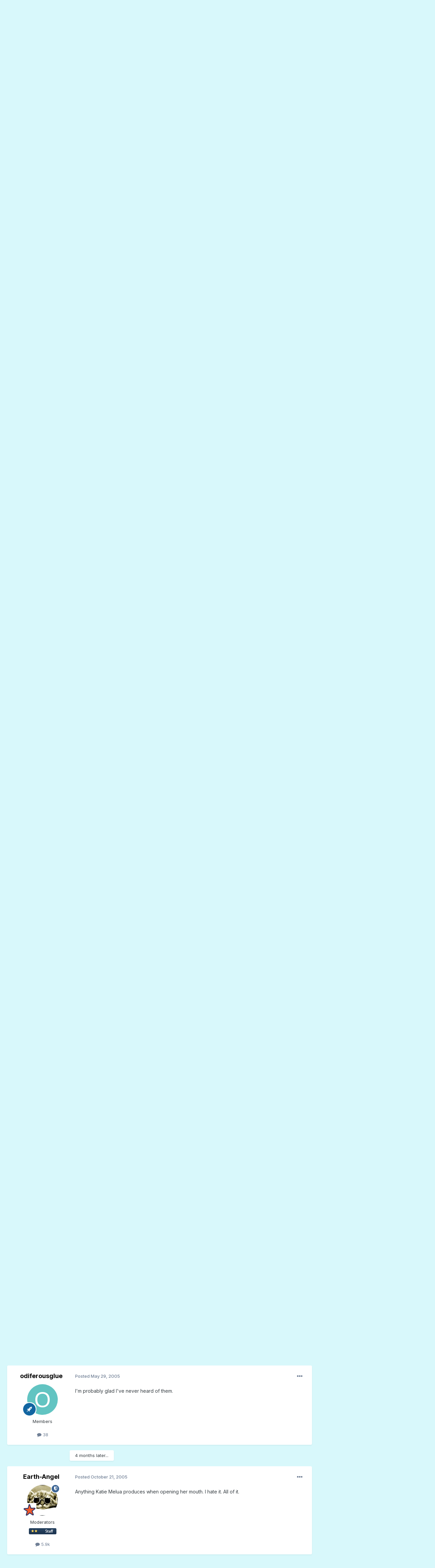

--- FILE ---
content_type: text/html;charset=UTF-8
request_url: https://forum.songfacts.com/index.php?/topic/3393-songs-you-love-to-hate/page/2/
body_size: 26915
content:
<!DOCTYPE html>
<html lang="en-US" dir="ltr">
	<head>
		<meta charset="utf-8">
        
		<title>Songs you love to hate... - Page 2 - Music Discussion - Songfacts Forums</title>
		
			<script>
  (function(i,s,o,g,r,a,m){i['GoogleAnalyticsObject']=r;i[r]=i[r]||function(){
  (i[r].q=i[r].q||[]).push(arguments)},i[r].l=1*new Date();a=s.createElement(o),
  m=s.getElementsByTagName(o)[0];a.async=1;a.src=g;m.parentNode.insertBefore(a,m)
  })(window,document,'script','//www.google-analytics.com/analytics.js','ga');

  ga('create', 'UA-259072-11', 'auto');
  ga('send', 'pageview');

</script>
		
		
		
		

	<meta name="viewport" content="width=device-width, initial-scale=1">


	
	
		<meta property="og:image" content="https://forum.songfacts.com/uploads/monthly_2016_08/square500.jpg.c3f41a2ab6aa4490a497f749e7bda6d8.jpg">
	


	<meta name="twitter:card" content="summary_large_image" />




	
		
			
				<meta property="og:title" content="Songs you love to hate...">
			
		
	

	
		
			
				<meta property="og:type" content="website">
			
		
	

	
		
			
				<meta property="og:url" content="https://forum.songfacts.com/index.php?/topic/3393-songs-you-love-to-hate/">
			
		
	

	
		
			
				<meta property="og:updated_time" content="2005-11-05T08:29:53Z">
			
		
	

	
		
			
				<meta property="og:site_name" content="Songfacts Forums">
			
		
	

	
		
			
				<meta property="og:locale" content="en_US">
			
		
	

	
		
			
				<meta name="google-site-verification" content="N2kmrxCxXSkUhKL-gGLXVN2XiB2sGflrob-kJcbK4fU">
			
		
	


	
		<link rel="first" href="https://forum.songfacts.com/index.php?/topic/3393-songs-you-love-to-hate/" />
	

	
		<link rel="prev" href="https://forum.songfacts.com/index.php?/topic/3393-songs-you-love-to-hate/" />
	

	
		<link rel="next" href="https://forum.songfacts.com/index.php?/topic/3393-songs-you-love-to-hate/page/3/" />
	

	
		<link rel="last" href="https://forum.songfacts.com/index.php?/topic/3393-songs-you-love-to-hate/page/3/" />
	

	
		<link rel="canonical" href="https://forum.songfacts.com/index.php?/topic/3393-songs-you-love-to-hate/page/2/" />
	





<link rel="manifest" href="https://forum.songfacts.com/index.php?/manifest.webmanifest/">
<meta name="msapplication-config" content="https://forum.songfacts.com/index.php?/browserconfig.xml/">
<meta name="msapplication-starturl" content="/">
<meta name="application-name" content="Songfacts Forums">
<meta name="apple-mobile-web-app-title" content="Songfacts Forums">

	<meta name="theme-color" content="#1689a6">










<link rel="preload" href="//forum.songfacts.com/applications/core/interface/font/fontawesome-webfont.woff2?v=4.7.0" as="font" crossorigin="anonymous">
		


	<link rel="preconnect" href="https://fonts.googleapis.com">
	<link rel="preconnect" href="https://fonts.gstatic.com" crossorigin>
	
		<link href="https://fonts.googleapis.com/css2?family=Inter:wght@300;400;500;600;700&display=swap" rel="stylesheet">
	



	<link rel='stylesheet' href='//forum.songfacts.com/uploads/css_built_3/341e4a57816af3ba440d891ca87450ff_framework.css?v=8c80b63e4d1758902885' media='all'>

	<link rel='stylesheet' href='//forum.songfacts.com/uploads/css_built_3/05e81b71abe4f22d6eb8d1a929494829_responsive.css?v=8c80b63e4d1758902885' media='all'>

	<link rel='stylesheet' href='//forum.songfacts.com/uploads/css_built_3/90eb5adf50a8c640f633d47fd7eb1778_core.css?v=8c80b63e4d1758902885' media='all'>

	<link rel='stylesheet' href='//forum.songfacts.com/uploads/css_built_3/5a0da001ccc2200dc5625c3f3934497d_core_responsive.css?v=8c80b63e4d1758902885' media='all'>

	<link rel='stylesheet' href='//forum.songfacts.com/uploads/css_built_3/62e269ced0fdab7e30e026f1d30ae516_forums.css?v=8c80b63e4d1758902885' media='all'>

	<link rel='stylesheet' href='//forum.songfacts.com/uploads/css_built_3/76e62c573090645fb99a15a363d8620e_forums_responsive.css?v=8c80b63e4d1758902885' media='all'>

	<link rel='stylesheet' href='//forum.songfacts.com/uploads/css_built_3/ebdea0c6a7dab6d37900b9190d3ac77b_topics.css?v=8c80b63e4d1758902885' media='all'>





<link rel='stylesheet' href='//forum.songfacts.com/uploads/css_built_3/258adbb6e4f3e83cd3b355f84e3fa002_custom.css?v=8c80b63e4d1758902885' media='all'>




		
		

	
	<link rel='shortcut icon' href='//forum.songfacts.com/uploads/monthly_2016_08/favicon.ico.3237af9294deb76e065417a938c257a1.ico' type="image/x-icon">

	</head>
	<body class='ipsApp ipsApp_front ipsJS_none ipsClearfix' data-controller='core.front.core.app' data-message="" data-pageApp='forums' data-pageLocation='front' data-pageModule='forums' data-pageController='topic' data-pageID='3393'  >
		
        

        

		<a href='#ipsLayout_mainArea' class='ipsHide' title='Go to main content on this page' accesskey='m'>Jump to content</a>
		





		<div id='ipsLayout_header' class='ipsClearfix'>
			<header>
				<div class='ipsLayout_container'>
					


<a href='https://forum.songfacts.com/' id='elLogo' accesskey='1'><img src="//forum.songfacts.com/uploads/monthly_2015_04/forumlogo.png.e534c4f6303c09a6eb373b0232a982a4.png" alt='Songfacts Forums'></a>

					
						

	<ul id='elUserNav' class='ipsList_inline cSignedOut ipsResponsive_showDesktop'>
		
        
		
        
        
            
            <li id='elSignInLink'>
                <a href='https://forum.songfacts.com/index.php?/login/' data-ipsMenu-closeOnClick="false" data-ipsMenu id='elUserSignIn'>
                    Existing user? Sign In &nbsp;<i class='fa fa-caret-down'></i>
                </a>
                
<div id='elUserSignIn_menu' class='ipsMenu ipsMenu_auto ipsHide'>
	<form accept-charset='utf-8' method='post' action='https://forum.songfacts.com/index.php?/login/'>
		<input type="hidden" name="csrfKey" value="d700c9e79cabbf4a33d61c33d698815f">
		<input type="hidden" name="ref" value="aHR0cHM6Ly9mb3J1bS5zb25nZmFjdHMuY29tL2luZGV4LnBocD8vdG9waWMvMzM5My1zb25ncy15b3UtbG92ZS10by1oYXRlL3BhZ2UvMi8=">
		<div data-role="loginForm">
			
			
			
				
<div class="ipsPad ipsForm ipsForm_vertical">
	<h4 class="ipsType_sectionHead">Sign In</h4>
	<br><br>
	<ul class='ipsList_reset'>
		<li class="ipsFieldRow ipsFieldRow_noLabel ipsFieldRow_fullWidth">
			
			
				<input type="text" placeholder="Display Name or Email Address" name="auth" autocomplete="email">
			
		</li>
		<li class="ipsFieldRow ipsFieldRow_noLabel ipsFieldRow_fullWidth">
			<input type="password" placeholder="Password" name="password" autocomplete="current-password">
		</li>
		<li class="ipsFieldRow ipsFieldRow_checkbox ipsClearfix">
			<span class="ipsCustomInput">
				<input type="checkbox" name="remember_me" id="remember_me_checkbox" value="1" checked aria-checked="true">
				<span></span>
			</span>
			<div class="ipsFieldRow_content">
				<label class="ipsFieldRow_label" for="remember_me_checkbox">Remember me</label>
				<span class="ipsFieldRow_desc">Not recommended on shared computers</span>
			</div>
		</li>
		<li class="ipsFieldRow ipsFieldRow_fullWidth">
			<button type="submit" name="_processLogin" value="usernamepassword" class="ipsButton ipsButton_primary ipsButton_small" id="elSignIn_submit">Sign In</button>
			
				<p class="ipsType_right ipsType_small">
					
						<a href='https://forum.songfacts.com/index.php?/lostpassword/' data-ipsDialog data-ipsDialog-title='Forgot your password?'>
					
					Forgot your password?</a>
				</p>
			
		</li>
	</ul>
</div>
			
		</div>
	</form>
</div>
            </li>
            
        
		
	</ul>

						
<ul class='ipsMobileHamburger ipsList_reset ipsResponsive_hideDesktop'>
	<li data-ipsDrawer data-ipsDrawer-drawerElem='#elMobileDrawer'>
		<a href='#'>
			
			
				
			
			
			
			<i class='fa fa-navicon'></i>
		</a>
	</li>
</ul>
					
				</div>
			</header>
			

	<nav data-controller='core.front.core.navBar' class=' ipsResponsive_showDesktop'>
		<div class='ipsNavBar_primary ipsLayout_container '>
			<ul data-role="primaryNavBar" class='ipsClearfix'>
				


	
		
		
			
		
		<li class='ipsNavBar_active' data-active id='elNavSecondary_1' data-role="navBarItem" data-navApp="core" data-navExt="CustomItem">
			
			
				<a href="https://forum.songfacts.com"  data-navItem-id="1" data-navDefault>
					Browse<span class='ipsNavBar_active__identifier'></span>
				</a>
			
			
				<ul class='ipsNavBar_secondary ' data-role='secondaryNavBar'>
					


	
		
		
			
		
		<li class='ipsNavBar_active' data-active id='elNavSecondary_8' data-role="navBarItem" data-navApp="forums" data-navExt="Forums">
			
			
				<a href="https://forum.songfacts.com/index.php"  data-navItem-id="8" data-navDefault>
					Forums<span class='ipsNavBar_active__identifier'></span>
				</a>
			
			
		</li>
	
	

	
	

	
		
		
		<li  id='elNavSecondary_10' data-role="navBarItem" data-navApp="core" data-navExt="StaffDirectory">
			
			
				<a href="https://forum.songfacts.com/index.php?/staff/"  data-navItem-id="10" >
					Staff<span class='ipsNavBar_active__identifier'></span>
				</a>
			
			
		</li>
	
	

	
		
		
		<li  id='elNavSecondary_11' data-role="navBarItem" data-navApp="core" data-navExt="OnlineUsers">
			
			
				<a href="https://forum.songfacts.com/index.php?/online/"  data-navItem-id="11" >
					Online Users<span class='ipsNavBar_active__identifier'></span>
				</a>
			
			
		</li>
	
	

					<li class='ipsHide' id='elNavigationMore_1' data-role='navMore'>
						<a href='#' data-ipsMenu data-ipsMenu-appendTo='#elNavigationMore_1' id='elNavigationMore_1_dropdown'>More <i class='fa fa-caret-down'></i></a>
						<ul class='ipsHide ipsMenu ipsMenu_auto' id='elNavigationMore_1_dropdown_menu' data-role='moreDropdown'></ul>
					</li>
				</ul>
			
		</li>
	
	

	
		
		
		<li  id='elNavSecondary_2' data-role="navBarItem" data-navApp="core" data-navExt="CustomItem">
			
			
				<a href="https://forum.songfacts.com/index.php?/discover/"  data-navItem-id="2" >
					Activity<span class='ipsNavBar_active__identifier'></span>
				</a>
			
			
				<ul class='ipsNavBar_secondary ipsHide' data-role='secondaryNavBar'>
					


	
		
		
		<li  id='elNavSecondary_3' data-role="navBarItem" data-navApp="core" data-navExt="AllActivity">
			
			
				<a href="https://forum.songfacts.com/index.php?/discover/"  data-navItem-id="3" >
					All Activity<span class='ipsNavBar_active__identifier'></span>
				</a>
			
			
		</li>
	
	

	
	

	
	

	
	

	
		
		
		<li  id='elNavSecondary_7' data-role="navBarItem" data-navApp="core" data-navExt="Search">
			
			
				<a href="https://forum.songfacts.com/index.php?/search/"  data-navItem-id="7" >
					Search<span class='ipsNavBar_active__identifier'></span>
				</a>
			
			
		</li>
	
	

					<li class='ipsHide' id='elNavigationMore_2' data-role='navMore'>
						<a href='#' data-ipsMenu data-ipsMenu-appendTo='#elNavigationMore_2' id='elNavigationMore_2_dropdown'>More <i class='fa fa-caret-down'></i></a>
						<ul class='ipsHide ipsMenu ipsMenu_auto' id='elNavigationMore_2_dropdown_menu' data-role='moreDropdown'></ul>
					</li>
				</ul>
			
		</li>
	
	

	
		
		
		<li  id='elNavSecondary_12' data-role="navBarItem" data-navApp="core" data-navExt="CustomItem">
			
			
				<a href="https://www.songfacts.com/" target='_blank' rel="noopener" data-navItem-id="12" >
					Songfacts.com<span class='ipsNavBar_active__identifier'></span>
				</a>
			
			
		</li>
	
	

	
		
		
		<li  id='elNavSecondary_13' data-role="navBarItem" data-navApp="core" data-navExt="Leaderboard">
			
			
				<a href="https://forum.songfacts.com/index.php?/leaderboard/"  data-navItem-id="13" >
					Leaderboard<span class='ipsNavBar_active__identifier'></span>
				</a>
			
			
		</li>
	
	

	
	

	
	

				<li class='ipsHide' id='elNavigationMore' data-role='navMore'>
					<a href='#' data-ipsMenu data-ipsMenu-appendTo='#elNavigationMore' id='elNavigationMore_dropdown'>More</a>
					<ul class='ipsNavBar_secondary ipsHide' data-role='secondaryNavBar'>
						<li class='ipsHide' id='elNavigationMore_more' data-role='navMore'>
							<a href='#' data-ipsMenu data-ipsMenu-appendTo='#elNavigationMore_more' id='elNavigationMore_more_dropdown'>More <i class='fa fa-caret-down'></i></a>
							<ul class='ipsHide ipsMenu ipsMenu_auto' id='elNavigationMore_more_dropdown_menu' data-role='moreDropdown'></ul>
						</li>
					</ul>
				</li>
			</ul>
			

	<div id="elSearchWrapper">
		<div id='elSearch' data-controller="core.front.core.quickSearch">
			<form accept-charset='utf-8' action='//forum.songfacts.com/index.php?/search/&amp;do=quicksearch' method='post'>
                <input type='search' id='elSearchField' placeholder='Search...' name='q' autocomplete='off' aria-label='Search'>
                <details class='cSearchFilter'>
                    <summary class='cSearchFilter__text'></summary>
                    <ul class='cSearchFilter__menu'>
                        
                        <li><label><input type="radio" name="type" value="all" ><span class='cSearchFilter__menuText'>Everywhere</span></label></li>
                        
                            
                                <li><label><input type="radio" name="type" value='contextual_{&quot;type&quot;:&quot;forums_topic&quot;,&quot;nodes&quot;:7}' checked><span class='cSearchFilter__menuText'>This Forum</span></label></li>
                            
                                <li><label><input type="radio" name="type" value='contextual_{&quot;type&quot;:&quot;forums_topic&quot;,&quot;item&quot;:3393}' checked><span class='cSearchFilter__menuText'>This Topic</span></label></li>
                            
                        
                        
                            <li><label><input type="radio" name="type" value="core_statuses_status"><span class='cSearchFilter__menuText'>Status Updates</span></label></li>
                        
                            <li><label><input type="radio" name="type" value="forums_topic"><span class='cSearchFilter__menuText'>Topics</span></label></li>
                        
                            <li><label><input type="radio" name="type" value="core_members"><span class='cSearchFilter__menuText'>Members</span></label></li>
                        
                    </ul>
                </details>
				<button class='cSearchSubmit' type="submit" aria-label='Search'><i class="fa fa-search"></i></button>
			</form>
		</div>
	</div>

		</div>
	</nav>

			
<ul id='elMobileNav' class='ipsResponsive_hideDesktop' data-controller='core.front.core.mobileNav'>
	
		
			
			
				
				
			
				
					<li id='elMobileBreadcrumb'>
						<a href='https://forum.songfacts.com/index.php?/forum/7-music-discussion/'>
							<span>Music Discussion</span>
						</a>
					</li>
				
				
			
				
				
			
		
	
	
	
	<li >
		<a data-action="defaultStream" href='https://forum.songfacts.com/index.php?/discover/'><i class="fa fa-newspaper-o" aria-hidden="true"></i></a>
	</li>

	

	
		<li class='ipsJS_show'>
			<a href='https://forum.songfacts.com/index.php?/search/'><i class='fa fa-search'></i></a>
		</li>
	
</ul>
		</div>
		<main id='ipsLayout_body' class='ipsLayout_container'>
			<div id='ipsLayout_contentArea'>
				<div id='ipsLayout_contentWrapper'>
					
<nav class='ipsBreadcrumb ipsBreadcrumb_top ipsFaded_withHover'>
	

	<ul class='ipsList_inline ipsPos_right'>
		
		<li >
			<a data-action="defaultStream" class='ipsType_light '  href='https://forum.songfacts.com/index.php?/discover/'><i class="fa fa-newspaper-o" aria-hidden="true"></i> <span>All Activity</span></a>
		</li>
		
	</ul>

	<ul data-role="breadcrumbList">
		<li>
			<a title="Home" href='https://forum.songfacts.com/'>
				<span>Home <i class='fa fa-angle-right'></i></span>
			</a>
		</li>
		
		
			<li>
				
					<a href='https://forum.songfacts.com/index.php?/forum/3-all-things-music/'>
						<span>All Things Music <i class='fa fa-angle-right' aria-hidden="true"></i></span>
					</a>
				
			</li>
		
			<li>
				
					<a href='https://forum.songfacts.com/index.php?/forum/7-music-discussion/'>
						<span>Music Discussion <i class='fa fa-angle-right' aria-hidden="true"></i></span>
					</a>
				
			</li>
		
			<li>
				
					Songs you love to hate...
				
			</li>
		
	</ul>
</nav>
					
					<div id='ipsLayout_mainArea'>
						
						
						
						

	




						



<div class='ipsPageHeader ipsResponsive_pull ipsBox ipsPadding sm:ipsPadding:half ipsMargin_bottom'>
		
	
	<div class='ipsFlex ipsFlex-ai:center ipsFlex-fw:wrap ipsGap:4'>
		<div class='ipsFlex-flex:11'>
			<h1 class='ipsType_pageTitle ipsContained_container'>
				

				
				
					<span class='ipsType_break ipsContained'>
						<span>Songs you love to hate...</span>
					</span>
				
			</h1>
			
			
		</div>
		
	</div>
	<hr class='ipsHr'>
	<div class='ipsPageHeader__meta ipsFlex ipsFlex-jc:between ipsFlex-ai:center ipsFlex-fw:wrap ipsGap:3'>
		<div class='ipsFlex-flex:11'>
			<div class='ipsPhotoPanel ipsPhotoPanel_mini ipsPhotoPanel_notPhone ipsClearfix'>
				


	<a href="https://forum.songfacts.com/index.php?/profile/4953-littlestomper/" rel="nofollow" data-ipsHover data-ipsHover-width="370" data-ipsHover-target="https://forum.songfacts.com/index.php?/profile/4953-littlestomper/&amp;do=hovercard" class="ipsUserPhoto ipsUserPhoto_mini" title="Go to littlestomper's profile">
		<img src='//forum.songfacts.com/uploads/profile/photo-thumb-4953.jpg' alt='littlestomper' loading="lazy">
	</a>

				<div>
					<p class='ipsType_reset ipsType_blendLinks'>
						<span class='ipsType_normal'>
						
							<strong>By 


<a href='https://forum.songfacts.com/index.php?/profile/4953-littlestomper/' rel="nofollow" data-ipsHover data-ipsHover-width='370' data-ipsHover-target='https://forum.songfacts.com/index.php?/profile/4953-littlestomper/&amp;do=hovercard&amp;referrer=https%253A%252F%252Fforum.songfacts.com%252Findex.php%253F%252Ftopic%252F3393-songs-you-love-to-hate%252Fpage%252F2%252F' title="Go to littlestomper's profile" class="ipsType_break">littlestomper</a></strong><br />
							<span class='ipsType_light'><time datetime='2005-03-04T22:37:48Z' title='03/04/05 10:37  PM' data-short='20 yr'>March 4, 2005</time> in <a href="https://forum.songfacts.com/index.php?/forum/7-music-discussion/">Music Discussion</a></span>
						
						</span>
					</p>
				</div>
			</div>
		</div>
		
			<div class='ipsFlex-flex:01 ipsResponsive_hidePhone'>
				<div class='ipsShareLinks'>
					
						


    <a href='#elShareItem_1999233686_menu' id='elShareItem_1999233686' data-ipsMenu class='ipsShareButton ipsButton ipsButton_verySmall ipsButton_link ipsButton_link--light'>
        <span><i class='fa fa-share-alt'></i></span> &nbsp;Share
    </a>

    <div class='ipsPadding ipsMenu ipsMenu_normal ipsHide' id='elShareItem_1999233686_menu' data-controller="core.front.core.sharelink">
        
        
        <span data-ipsCopy data-ipsCopy-flashmessage>
            <a href="https://forum.songfacts.com/index.php?/topic/3393-songs-you-love-to-hate/" class="ipsButton ipsButton_light ipsButton_small ipsButton_fullWidth" data-role="copyButton" data-clipboard-text="https://forum.songfacts.com/index.php?/topic/3393-songs-you-love-to-hate/" data-ipstooltip title='Copy Link to Clipboard'><i class="fa fa-clone"></i> https://forum.songfacts.com/index.php?/topic/3393-songs-you-love-to-hate/</a>
        </span>
        <ul class='ipsShareLinks ipsMargin_top:half'>
            
                <li>
<a href="https://x.com/share?url=https%3A%2F%2Fforum.songfacts.com%2Findex.php%3F%2Ftopic%2F3393-songs-you-love-to-hate%2F" class="cShareLink cShareLink_x" target="_blank" data-role="shareLink" title='Share on X' data-ipsTooltip rel='nofollow noopener'>
    <i class="fa fa-x"></i>
</a></li>
            
                <li>
<a href="https://www.facebook.com/sharer/sharer.php?u=https%3A%2F%2Fforum.songfacts.com%2Findex.php%3F%2Ftopic%2F3393-songs-you-love-to-hate%2F" class="cShareLink cShareLink_facebook" target="_blank" data-role="shareLink" title='Share on Facebook' data-ipsTooltip rel='noopener nofollow'>
	<i class="fa fa-facebook"></i>
</a></li>
            
                <li>
<a href="https://www.reddit.com/submit?url=https%3A%2F%2Fforum.songfacts.com%2Findex.php%3F%2Ftopic%2F3393-songs-you-love-to-hate%2F&amp;title=Songs+you+love+to+hate..." rel="nofollow noopener" class="cShareLink cShareLink_reddit" target="_blank" title='Share on Reddit' data-ipsTooltip>
	<i class="fa fa-reddit"></i>
</a></li>
            
                <li>
<a href="https://pinterest.com/pin/create/button/?url=https://forum.songfacts.com/index.php?/topic/3393-songs-you-love-to-hate/&amp;media=https://forum.songfacts.com/uploads/monthly_2016_08/square500.jpg.c3f41a2ab6aa4490a497f749e7bda6d8.jpg" class="cShareLink cShareLink_pinterest" rel="nofollow noopener" target="_blank" data-role="shareLink" title='Share on Pinterest' data-ipsTooltip>
	<i class="fa fa-pinterest"></i>
</a></li>
            
        </ul>
        
            <hr class='ipsHr'>
            <button class='ipsHide ipsButton ipsButton_verySmall ipsButton_light ipsButton_fullWidth ipsMargin_top:half' data-controller='core.front.core.webshare' data-role='webShare' data-webShareTitle='Songs you love to hate...' data-webShareText='Songs you love to hate...' data-webShareUrl='https://forum.songfacts.com/index.php?/topic/3393-songs-you-love-to-hate/'>More sharing options...</button>
        
    </div>

					
					
                    

					



					

<div data-followApp='forums' data-followArea='topic' data-followID='3393' data-controller='core.front.core.followButton'>
	

	<a href='https://forum.songfacts.com/index.php?/login/' rel="nofollow" class="ipsFollow ipsPos_middle ipsButton ipsButton_light ipsButton_verySmall ipsButton_disabled" data-role="followButton" data-ipsTooltip title='Sign in to follow this'>
		<span>Followers</span>
		<span class='ipsCommentCount'>0</span>
	</a>

</div>
				</div>
			</div>
					
	</div>
	
	
</div>








<div class='ipsClearfix'>
	<ul class="ipsToolList ipsToolList_horizontal ipsClearfix ipsSpacer_both ipsResponsive_hidePhone">
		
		
		
	</ul>
</div>

<div id='comments' data-controller='core.front.core.commentFeed,forums.front.topic.view, core.front.core.ignoredComments' data-autoPoll data-baseURL='https://forum.songfacts.com/index.php?/topic/3393-songs-you-love-to-hate/'  data-feedID='topic-3393' class='cTopic ipsClear ipsSpacer_top'>
	
			

				<div class="ipsBox ipsResponsive_pull ipsPadding:half ipsClearfix ipsClear ipsMargin_bottom">
					
					
						


	
	<ul class='ipsPagination' id='elPagination_ab58a8cef1958b67346ac8a91c486c3d_1560496737' data-ipsPagination-seoPagination='true' data-pages='3' data-ipsPagination  data-ipsPagination-pages="3" data-ipsPagination-perPage='25'>
		
			
				<li class='ipsPagination_first'><a href='https://forum.songfacts.com/index.php?/topic/3393-songs-you-love-to-hate/#comments' rel="first" data-page='1' data-ipsTooltip title='First page'><i class='fa fa-angle-double-left'></i></a></li>
				<li class='ipsPagination_prev'><a href='https://forum.songfacts.com/index.php?/topic/3393-songs-you-love-to-hate/#comments' rel="prev" data-page='1' data-ipsTooltip title='Previous page'>Prev</a></li>
				
					<li class='ipsPagination_page'><a href='https://forum.songfacts.com/index.php?/topic/3393-songs-you-love-to-hate/#comments' data-page='1'>1</a></li>
				
			
			<li class='ipsPagination_page ipsPagination_active'><a href='https://forum.songfacts.com/index.php?/topic/3393-songs-you-love-to-hate/page/2/#comments' data-page='2'>2</a></li>
			
				
					<li class='ipsPagination_page'><a href='https://forum.songfacts.com/index.php?/topic/3393-songs-you-love-to-hate/page/3/#comments' data-page='3'>3</a></li>
				
				<li class='ipsPagination_next'><a href='https://forum.songfacts.com/index.php?/topic/3393-songs-you-love-to-hate/page/3/#comments' rel="next" data-page='3' data-ipsTooltip title='Next page'>Next</a></li>
				<li class='ipsPagination_last'><a href='https://forum.songfacts.com/index.php?/topic/3393-songs-you-love-to-hate/page/3/#comments' rel="last" data-page='3' data-ipsTooltip title='Last page'><i class='fa fa-angle-double-right'></i></a></li>
			
			
				<li class='ipsPagination_pageJump'>
					<a href='#' data-ipsMenu data-ipsMenu-closeOnClick='false' data-ipsMenu-appendTo='#elPagination_ab58a8cef1958b67346ac8a91c486c3d_1560496737' id='elPagination_ab58a8cef1958b67346ac8a91c486c3d_1560496737_jump'>Page 2 of 3 &nbsp;<i class='fa fa-caret-down'></i></a>
					<div class='ipsMenu ipsMenu_narrow ipsPadding ipsHide' id='elPagination_ab58a8cef1958b67346ac8a91c486c3d_1560496737_jump_menu'>
						<form accept-charset='utf-8' method='post' action='https://forum.songfacts.com/index.php?/topic/3393-songs-you-love-to-hate/#comments' data-role="pageJump" data-baseUrl='#'>
							<ul class='ipsForm ipsForm_horizontal'>
								<li class='ipsFieldRow'>
									<input type='number' min='1' max='3' placeholder='Page number' class='ipsField_fullWidth' name='page'>
								</li>
								<li class='ipsFieldRow ipsFieldRow_fullWidth'>
									<input type='submit' class='ipsButton_fullWidth ipsButton ipsButton_verySmall ipsButton_primary' value='Go'>
								</li>
							</ul>
						</form>
					</div>
				</li>
			
		
	</ul>

					
				</div>
			
	

	

<div data-controller='core.front.core.recommendedComments' data-url='https://forum.songfacts.com/index.php?/topic/3393-songs-you-love-to-hate/&amp;recommended=comments' class='ipsRecommendedComments ipsHide'>
	<div data-role="recommendedComments">
		<h2 class='ipsType_sectionHead ipsType_large ipsType_bold ipsMargin_bottom'>Recommended Posts</h2>
		
	</div>
</div>
	
	<div id="elPostFeed" data-role='commentFeed' data-controller='core.front.core.moderation' >
		<form action="https://forum.songfacts.com/index.php?/topic/3393-songs-you-love-to-hate/page/2/&amp;csrfKey=d700c9e79cabbf4a33d61c33d698815f&amp;do=multimodComment" method="post" data-ipsPageAction data-role='moderationTools'>
			
			
				

					

					
					



<a id='findComment-39629'></a>
<a id='comment-39629'></a>
<article  id='elComment_39629' class='cPost ipsBox ipsResponsive_pull  ipsComment  ipsComment_parent ipsClearfix ipsClear ipsColumns ipsColumns_noSpacing ipsColumns_collapsePhone    '>
	

	

	<div class='cAuthorPane_mobile ipsResponsive_showPhone'>
		<div class='cAuthorPane_photo'>
			<div class='cAuthorPane_photoWrap'>
				


	<a href="https://forum.songfacts.com/index.php?/profile/1576-addictedtoclassic/" rel="nofollow" data-ipsHover data-ipsHover-width="370" data-ipsHover-target="https://forum.songfacts.com/index.php?/profile/1576-addictedtoclassic/&amp;do=hovercard" class="ipsUserPhoto ipsUserPhoto_large" title="Go to Addictedtoclassic's profile">
		<img src='data:image/svg+xml,%3Csvg%20xmlns%3D%22http%3A%2F%2Fwww.w3.org%2F2000%2Fsvg%22%20viewBox%3D%220%200%201024%201024%22%20style%3D%22background%3A%2362c4bf%22%3E%3Cg%3E%3Ctext%20text-anchor%3D%22middle%22%20dy%3D%22.35em%22%20x%3D%22512%22%20y%3D%22512%22%20fill%3D%22%23ffffff%22%20font-size%3D%22700%22%20font-family%3D%22-apple-system%2C%20BlinkMacSystemFont%2C%20Roboto%2C%20Helvetica%2C%20Arial%2C%20sans-serif%22%3EA%3C%2Ftext%3E%3C%2Fg%3E%3C%2Fsvg%3E' alt='Addictedtoclassic' loading="lazy">
	</a>

				
				
					<a href="https://forum.songfacts.com/index.php?/profile/1576-addictedtoclassic/badges/" rel="nofollow">
						
<img src='//forum.songfacts.com/uploads/monthly_2021_07/star-rank.png' loading="lazy" alt="marlin" class="cAuthorPane_badge cAuthorPane_badge--rank ipsOutline ipsOutline:2px" data-ipsTooltip title="Rank: marlin (9/19)">
					</a>
				
			</div>
		</div>
		<div class='cAuthorPane_content'>
			<h3 class='ipsType_sectionHead cAuthorPane_author ipsType_break ipsType_blendLinks ipsFlex ipsFlex-ai:center'>
				


<a href='https://forum.songfacts.com/index.php?/profile/1576-addictedtoclassic/' rel="nofollow" data-ipsHover data-ipsHover-width='370' data-ipsHover-target='https://forum.songfacts.com/index.php?/profile/1576-addictedtoclassic/&amp;do=hovercard&amp;referrer=https%253A%252F%252Fforum.songfacts.com%252Findex.php%253F%252Ftopic%252F3393-songs-you-love-to-hate%252Fpage%252F2%252F' title="Go to Addictedtoclassic's profile" class="ipsType_break">Addictedtoclassic</a>
			</h3>
			<div class='ipsType_light ipsType_reset'>
			    <a href='https://forum.songfacts.com/index.php?/topic/3393-songs-you-love-to-hate/page/2/#findComment-39629' rel="nofollow" class='ipsType_blendLinks'>Posted <time datetime='2005-03-08T18:27:46Z' title='03/08/05 06:27  PM' data-short='20 yr'>March 8, 2005</time></a>
				
			</div>
		</div>
	</div>
	<aside class='ipsComment_author cAuthorPane ipsColumn ipsColumn_medium ipsResponsive_hidePhone'>
		<h3 class='ipsType_sectionHead cAuthorPane_author ipsType_blendLinks ipsType_break'><strong>


<a href='https://forum.songfacts.com/index.php?/profile/1576-addictedtoclassic/' rel="nofollow" data-ipsHover data-ipsHover-width='370' data-ipsHover-target='https://forum.songfacts.com/index.php?/profile/1576-addictedtoclassic/&amp;do=hovercard&amp;referrer=https%253A%252F%252Fforum.songfacts.com%252Findex.php%253F%252Ftopic%252F3393-songs-you-love-to-hate%252Fpage%252F2%252F' title="Go to Addictedtoclassic's profile" class="ipsType_break">Addictedtoclassic</a></strong>
			
		</h3>
		<ul class='cAuthorPane_info ipsList_reset'>
			<li data-role='photo' class='cAuthorPane_photo'>
				<div class='cAuthorPane_photoWrap'>
					


	<a href="https://forum.songfacts.com/index.php?/profile/1576-addictedtoclassic/" rel="nofollow" data-ipsHover data-ipsHover-width="370" data-ipsHover-target="https://forum.songfacts.com/index.php?/profile/1576-addictedtoclassic/&amp;do=hovercard" class="ipsUserPhoto ipsUserPhoto_large" title="Go to Addictedtoclassic's profile">
		<img src='data:image/svg+xml,%3Csvg%20xmlns%3D%22http%3A%2F%2Fwww.w3.org%2F2000%2Fsvg%22%20viewBox%3D%220%200%201024%201024%22%20style%3D%22background%3A%2362c4bf%22%3E%3Cg%3E%3Ctext%20text-anchor%3D%22middle%22%20dy%3D%22.35em%22%20x%3D%22512%22%20y%3D%22512%22%20fill%3D%22%23ffffff%22%20font-size%3D%22700%22%20font-family%3D%22-apple-system%2C%20BlinkMacSystemFont%2C%20Roboto%2C%20Helvetica%2C%20Arial%2C%20sans-serif%22%3EA%3C%2Ftext%3E%3C%2Fg%3E%3C%2Fsvg%3E' alt='Addictedtoclassic' loading="lazy">
	</a>

					
					
						
<img src='//forum.songfacts.com/uploads/monthly_2021_07/star-rank.png' loading="lazy" alt="marlin" class="cAuthorPane_badge cAuthorPane_badge--rank ipsOutline ipsOutline:2px" data-ipsTooltip title="Rank: marlin (9/19)">
					
				</div>
			</li>
			
				<li data-role='group'>Members</li>
				
			
			
				<li data-role='stats' class='ipsMargin_top'>
					<ul class="ipsList_reset ipsType_light ipsFlex ipsFlex-ai:center ipsFlex-jc:center ipsGap_row:2 cAuthorPane_stats">
						<li>
							
								<a href="https://forum.songfacts.com/index.php?/profile/1576-addictedtoclassic/content/" rel="nofollow" title="805 posts" data-ipsTooltip class="ipsType_blendLinks">
							
								<i class="fa fa-comment"></i> 805
							
								</a>
							
						</li>
						
					</ul>
				</li>
			
			
				

			
		</ul>
	</aside>
	<div class='ipsColumn ipsColumn_fluid ipsMargin:none'>
		

<div id='comment-39629_wrap' data-controller='core.front.core.comment' data-commentApp='forums' data-commentType='forums' data-commentID="39629" data-quoteData='{&quot;userid&quot;:1576,&quot;username&quot;:&quot;Addictedtoclassic&quot;,&quot;timestamp&quot;:1110306466,&quot;contentapp&quot;:&quot;forums&quot;,&quot;contenttype&quot;:&quot;forums&quot;,&quot;contentid&quot;:3393,&quot;contentclass&quot;:&quot;forums_Topic&quot;,&quot;contentcommentid&quot;:39629}' class='ipsComment_content ipsType_medium'>

	<div class='ipsComment_meta ipsType_light ipsFlex ipsFlex-ai:center ipsFlex-jc:between ipsFlex-fd:row-reverse'>
		<div class='ipsType_light ipsType_reset ipsType_blendLinks ipsComment_toolWrap'>
			<div class='ipsResponsive_hidePhone ipsComment_badges'>
				<ul class='ipsList_reset ipsFlex ipsFlex-jc:end ipsFlex-fw:wrap ipsGap:2 ipsGap_row:1'>
					
					
					
					
					
				</ul>
			</div>
			<ul class='ipsList_reset ipsComment_tools'>
				<li>
					<a href='#elControls_39629_menu' class='ipsComment_ellipsis' id='elControls_39629' title='More options...' data-ipsMenu data-ipsMenu-appendTo='#comment-39629_wrap'><i class='fa fa-ellipsis-h'></i></a>
					<ul id='elControls_39629_menu' class='ipsMenu ipsMenu_narrow ipsHide'>
						
							<li class='ipsMenu_item'><a href='https://forum.songfacts.com/index.php?/topic/3393-songs-you-love-to-hate/&amp;do=reportComment&amp;comment=39629' data-ipsDialog data-ipsDialog-remoteSubmit data-ipsDialog-size='medium' data-ipsDialog-flashMessage='Thanks for your report.' data-ipsDialog-title="Report post" data-action='reportComment' title='Report this content'>Report</a></li>
						
						
                        
						
						
						
							
								
							
							
							
							
							
							
						
					</ul>
				</li>
				
			</ul>
		</div>

		<div class='ipsType_reset ipsResponsive_hidePhone'>
		   
		   Posted <time datetime='2005-03-08T18:27:46Z' title='03/08/05 06:27  PM' data-short='20 yr'>March 8, 2005</time>
		   
			
			<span class='ipsResponsive_hidePhone'>
				
				
			</span>
		</div>
	</div>

	

    

	<div class='cPost_contentWrap'>
		
		<div data-role='commentContent' class='ipsType_normal ipsType_richText ipsPadding_bottom ipsContained' data-controller='core.front.core.lightboxedImages'>
			<p>Anything that appears on the Top 40!</p><p>
All "singers" who came from American Idol</p><p>
The majority of the groups that make videos for MTV </p>


			
		</div>

		

		
	</div>

	
    
</div>
	</div>
</article>
					
					
					
						







<div class="ipsBox cTopicOverview cTopicOverview--inline ipsFlex ipsFlex-fd:row md:ipsFlex-fd:row sm:ipsFlex-fd:column ipsMargin_bottom sm:ipsMargin_bottom:half sm:ipsMargin_top:half ipsResponsive_pull ipsResponsive_hideDesktop ipsResponsive_block " data-controller='forums.front.topic.activity'>

	<div class='cTopicOverview__header ipsAreaBackground_light ipsFlex sm:ipsFlex-fw:wrap sm:ipsFlex-jc:center'>
		<ul class='cTopicOverview__stats ipsPadding ipsMargin:none sm:ipsPadding_horizontal:half ipsFlex ipsFlex-flex:10 ipsFlex-jc:around ipsFlex-ai:center'>
			<li class='cTopicOverview__statItem ipsType_center'>
				<span class='cTopicOverview__statTitle ipsType_light ipsTruncate ipsTruncate_line'>Replies</span>
				<span class='cTopicOverview__statValue'>74</span>
			</li>
			<li class='cTopicOverview__statItem ipsType_center'>
				<span class='cTopicOverview__statTitle ipsType_light ipsTruncate ipsTruncate_line'>Created</span>
				<span class='cTopicOverview__statValue'><time datetime='2005-03-04T22:37:48Z' title='03/04/05 10:37  PM' data-short='20 yr'>20 yr</time></span>
			</li>
			<li class='cTopicOverview__statItem ipsType_center'>
				<span class='cTopicOverview__statTitle ipsType_light ipsTruncate ipsTruncate_line'>Last Reply </span>
				<span class='cTopicOverview__statValue'><time datetime='2005-11-05T08:29:53Z' title='11/05/05 08:29  AM' data-short='19 yr'>19 yr</time></span>
			</li>
		</ul>
		<a href='#' data-action='toggleOverview' class='cTopicOverview__toggle cTopicOverview__toggle--inline ipsType_large ipsType_light ipsPad ipsFlex ipsFlex-ai:center ipsFlex-jc:center'><i class='fa fa-chevron-down'></i></a>
	</div>
	
		<div class='cTopicOverview__preview ipsFlex-flex:10' data-role="preview">
			<div class='cTopicOverview__previewInner ipsPadding_vertical ipsPadding_horizontal ipsResponsive_hidePhone ipsFlex ipsFlex-fd:row'>
				
					<div class='cTopicOverview__section--users ipsFlex-flex:00'>
						<h4 class='ipsType_reset cTopicOverview__sectionTitle ipsType_dark ipsType_uppercase ipsType_noBreak'>Top Posters In This Topic</h4>
						<ul class='cTopicOverview__dataList ipsMargin:none ipsPadding:none ipsList_style:none ipsFlex ipsFlex-jc:between ipsFlex-ai:center'>
							
								<li class="cTopicOverview__dataItem ipsMargin_right ipsFlex ipsFlex-jc:start ipsFlex-ai:center">
									


	<a href="https://forum.songfacts.com/index.php?/profile/419-miamisammy29/" rel="nofollow" data-ipsHover data-ipsHover-width="370" data-ipsHover-target="https://forum.songfacts.com/index.php?/profile/419-miamisammy29/&amp;do=hovercard" class="ipsUserPhoto ipsUserPhoto_tiny" title="Go to miamisammy29's profile">
		<img src='//forum.songfacts.com/uploads/profile/photo-thumb-419.gif' alt='miamisammy29' loading="lazy">
	</a>

									<p class='ipsMargin:none ipsPadding_left:half ipsPadding_right ipsType_right'>10</p>
								</li>
							
								<li class="cTopicOverview__dataItem ipsMargin_right ipsFlex ipsFlex-jc:start ipsFlex-ai:center">
									


	<a href="https://forum.songfacts.com/index.php?/profile/3978-daslied/" rel="nofollow" data-ipsHover data-ipsHover-width="370" data-ipsHover-target="https://forum.songfacts.com/index.php?/profile/3978-daslied/&amp;do=hovercard" class="ipsUserPhoto ipsUserPhoto_tiny" title="Go to daslied's profile">
		<img src='//forum.songfacts.com/uploads/profile/photo-3978.jpg' alt='daslied' loading="lazy">
	</a>

									<p class='ipsMargin:none ipsPadding_left:half ipsPadding_right ipsType_right'>7</p>
								</li>
							
								<li class="cTopicOverview__dataItem ipsMargin_right ipsFlex ipsFlex-jc:start ipsFlex-ai:center">
									


	<a href="https://forum.songfacts.com/index.php?/profile/3959-invisible_r/" rel="nofollow" data-ipsHover data-ipsHover-width="370" data-ipsHover-target="https://forum.songfacts.com/index.php?/profile/3959-invisible_r/&amp;do=hovercard" class="ipsUserPhoto ipsUserPhoto_tiny" title="Go to invisible_r's profile">
		<img src='//forum.songfacts.com/uploads/profile/photo-3959.jpg' alt='invisible_r' loading="lazy">
	</a>

									<p class='ipsMargin:none ipsPadding_left:half ipsPadding_right ipsType_right'>6</p>
								</li>
							
								<li class="cTopicOverview__dataItem ipsMargin_right ipsFlex ipsFlex-jc:start ipsFlex-ai:center">
									


	<a href="https://forum.songfacts.com/index.php?/profile/280-tenacious_peaches/" rel="nofollow" data-ipsHover data-ipsHover-width="370" data-ipsHover-target="https://forum.songfacts.com/index.php?/profile/280-tenacious_peaches/&amp;do=hovercard" class="ipsUserPhoto ipsUserPhoto_tiny" title="Go to Tenacious_Peaches's profile">
		<img src='//forum.songfacts.com/uploads/profile/photo-thumb-280.gif' alt='Tenacious_Peaches' loading="lazy">
	</a>

									<p class='ipsMargin:none ipsPadding_left:half ipsPadding_right ipsType_right'>5</p>
								</li>
							
						</ul>
					</div>
				
				
					<div class='cTopicOverview__section--popularDays ipsFlex-flex:00 ipsPadding_left ipsPadding_left:double'>
						<h4 class='ipsType_reset cTopicOverview__sectionTitle ipsType_dark ipsType_uppercase ipsType_noBreak'>Popular Days</h4>
						<ul class='cTopicOverview__dataList ipsMargin:none ipsPadding:none ipsList_style:none ipsFlex ipsFlex-jc:between ipsFlex-ai:center'>
							
								<li class='ipsFlex-flex:10'>
									<a href="https://forum.songfacts.com/index.php?/topic/3393-songs-you-love-to-hate/#findComment-64593" rel="nofollow" class='cTopicOverview__dataItem ipsMargin_right ipsType_blendLinks ipsFlex ipsFlex-jc:between ipsFlex-ai:center'>
										<p class='ipsMargin:none'>Oct 28</p>
										<p class='ipsMargin:none ipsMargin_horizontal ipsType_light'>19</p>
									</a>
								</li>
							
								<li class='ipsFlex-flex:10'>
									<a href="https://forum.songfacts.com/index.php?/topic/3393-songs-you-love-to-hate/#findComment-39433" rel="nofollow" class='cTopicOverview__dataItem ipsMargin_right ipsType_blendLinks ipsFlex ipsFlex-jc:between ipsFlex-ai:center'>
										<p class='ipsMargin:none'>Mar 8</p>
										<p class='ipsMargin:none ipsMargin_horizontal ipsType_light'>12</p>
									</a>
								</li>
							
								<li class='ipsFlex-flex:10'>
									<a href="https://forum.songfacts.com/index.php?/topic/3393-songs-you-love-to-hate/#findComment-38737" rel="nofollow" class='cTopicOverview__dataItem ipsMargin_right ipsType_blendLinks ipsFlex ipsFlex-jc:between ipsFlex-ai:center'>
										<p class='ipsMargin:none'>Mar 5</p>
										<p class='ipsMargin:none ipsMargin_horizontal ipsType_light'>9</p>
									</a>
								</li>
							
								<li class='ipsFlex-flex:10'>
									<a href="https://forum.songfacts.com/index.php?/topic/3393-songs-you-love-to-hate/#findComment-65177" rel="nofollow" class='cTopicOverview__dataItem ipsMargin_right ipsType_blendLinks ipsFlex ipsFlex-jc:between ipsFlex-ai:center'>
										<p class='ipsMargin:none'>Nov 4</p>
										<p class='ipsMargin:none ipsMargin_horizontal ipsType_light'>7</p>
									</a>
								</li>
							
						</ul>
					</div>
				
			</div>
		</div>
	
	
	<div class='cTopicOverview__body ipsPadding ipsHide ipsFlex ipsFlex-flex:11 ipsFlex-fd:column' data-role="overview">
		
			<div class='cTopicOverview__section--users ipsMargin_bottom'>
				<h4 class='ipsType_reset cTopicOverview__sectionTitle ipsType_withHr ipsType_dark ipsType_uppercase ipsMargin_bottom'>Top Posters In This Topic</h4>
				<ul class='cTopicOverview__dataList ipsList_reset ipsFlex ipsFlex-jc:start ipsFlex-ai:center ipsFlex-fw:wrap ipsGap:8 ipsGap_row:5'>
					
						<li class="cTopicOverview__dataItem cTopicOverview__dataItem--split ipsFlex ipsFlex-jc:start ipsFlex-ai:center ipsFlex-flex:11">
							


	<a href="https://forum.songfacts.com/index.php?/profile/419-miamisammy29/" rel="nofollow" data-ipsHover data-ipsHover-width="370" data-ipsHover-target="https://forum.songfacts.com/index.php?/profile/419-miamisammy29/&amp;do=hovercard" class="ipsUserPhoto ipsUserPhoto_tiny" title="Go to miamisammy29's profile">
		<img src='//forum.songfacts.com/uploads/profile/photo-thumb-419.gif' alt='miamisammy29' loading="lazy">
	</a>

							<p class='ipsMargin:none ipsMargin_left:half cTopicOverview__dataItemInner ipsType_left'>
								<strong class='ipsTruncate ipsTruncate_line'><a href='https://forum.songfacts.com/index.php?/profile/419-miamisammy29/' class='ipsType_blendLinks'>miamisammy29</a></strong>
								<span class='ipsType_light'>10 posts</span>
							</p>
						</li>
					
						<li class="cTopicOverview__dataItem cTopicOverview__dataItem--split ipsFlex ipsFlex-jc:start ipsFlex-ai:center ipsFlex-flex:11">
							


	<a href="https://forum.songfacts.com/index.php?/profile/3978-daslied/" rel="nofollow" data-ipsHover data-ipsHover-width="370" data-ipsHover-target="https://forum.songfacts.com/index.php?/profile/3978-daslied/&amp;do=hovercard" class="ipsUserPhoto ipsUserPhoto_tiny" title="Go to daslied's profile">
		<img src='//forum.songfacts.com/uploads/profile/photo-3978.jpg' alt='daslied' loading="lazy">
	</a>

							<p class='ipsMargin:none ipsMargin_left:half cTopicOverview__dataItemInner ipsType_left'>
								<strong class='ipsTruncate ipsTruncate_line'><a href='https://forum.songfacts.com/index.php?/profile/3978-daslied/' class='ipsType_blendLinks'>daslied</a></strong>
								<span class='ipsType_light'>7 posts</span>
							</p>
						</li>
					
						<li class="cTopicOverview__dataItem cTopicOverview__dataItem--split ipsFlex ipsFlex-jc:start ipsFlex-ai:center ipsFlex-flex:11">
							


	<a href="https://forum.songfacts.com/index.php?/profile/3959-invisible_r/" rel="nofollow" data-ipsHover data-ipsHover-width="370" data-ipsHover-target="https://forum.songfacts.com/index.php?/profile/3959-invisible_r/&amp;do=hovercard" class="ipsUserPhoto ipsUserPhoto_tiny" title="Go to invisible_r's profile">
		<img src='//forum.songfacts.com/uploads/profile/photo-3959.jpg' alt='invisible_r' loading="lazy">
	</a>

							<p class='ipsMargin:none ipsMargin_left:half cTopicOverview__dataItemInner ipsType_left'>
								<strong class='ipsTruncate ipsTruncate_line'><a href='https://forum.songfacts.com/index.php?/profile/3959-invisible_r/' class='ipsType_blendLinks'>invisible_r</a></strong>
								<span class='ipsType_light'>6 posts</span>
							</p>
						</li>
					
						<li class="cTopicOverview__dataItem cTopicOverview__dataItem--split ipsFlex ipsFlex-jc:start ipsFlex-ai:center ipsFlex-flex:11">
							


	<a href="https://forum.songfacts.com/index.php?/profile/280-tenacious_peaches/" rel="nofollow" data-ipsHover data-ipsHover-width="370" data-ipsHover-target="https://forum.songfacts.com/index.php?/profile/280-tenacious_peaches/&amp;do=hovercard" class="ipsUserPhoto ipsUserPhoto_tiny" title="Go to Tenacious_Peaches's profile">
		<img src='//forum.songfacts.com/uploads/profile/photo-thumb-280.gif' alt='Tenacious_Peaches' loading="lazy">
	</a>

							<p class='ipsMargin:none ipsMargin_left:half cTopicOverview__dataItemInner ipsType_left'>
								<strong class='ipsTruncate ipsTruncate_line'><a href='https://forum.songfacts.com/index.php?/profile/280-tenacious_peaches/' class='ipsType_blendLinks'>Tenacious_Peaches</a></strong>
								<span class='ipsType_light'>5 posts</span>
							</p>
						</li>
					
				</ul>
			</div>
		
		
			<div class='cTopicOverview__section--popularDays ipsMargin_bottom'>
				<h4 class='ipsType_reset cTopicOverview__sectionTitle ipsType_withHr ipsType_dark ipsType_uppercase ipsMargin_top:half ipsMargin_bottom'>Popular Days</h4>
				<ul class='cTopicOverview__dataList ipsList_reset ipsFlex ipsFlex-jc:start ipsFlex-ai:center ipsFlex-fw:wrap ipsGap:8 ipsGap_row:5'>
					
						<li class='ipsFlex-flex:10'>
							<a href="https://forum.songfacts.com/index.php?/topic/3393-songs-you-love-to-hate/#findComment-64593" rel="nofollow" class='cTopicOverview__dataItem ipsType_blendLinks'>
								<p class='ipsMargin:none ipsType_bold'>Oct 28 2005</p>
								<p class='ipsMargin:none ipsType_light'>19 posts</p>
							</a>
						</li>
					
						<li class='ipsFlex-flex:10'>
							<a href="https://forum.songfacts.com/index.php?/topic/3393-songs-you-love-to-hate/#findComment-39433" rel="nofollow" class='cTopicOverview__dataItem ipsType_blendLinks'>
								<p class='ipsMargin:none ipsType_bold'>Mar 8 2005</p>
								<p class='ipsMargin:none ipsType_light'>12 posts</p>
							</a>
						</li>
					
						<li class='ipsFlex-flex:10'>
							<a href="https://forum.songfacts.com/index.php?/topic/3393-songs-you-love-to-hate/#findComment-38737" rel="nofollow" class='cTopicOverview__dataItem ipsType_blendLinks'>
								<p class='ipsMargin:none ipsType_bold'>Mar 5 2005</p>
								<p class='ipsMargin:none ipsType_light'>9 posts</p>
							</a>
						</li>
					
						<li class='ipsFlex-flex:10'>
							<a href="https://forum.songfacts.com/index.php?/topic/3393-songs-you-love-to-hate/#findComment-65177" rel="nofollow" class='cTopicOverview__dataItem ipsType_blendLinks'>
								<p class='ipsMargin:none ipsType_bold'>Nov 4 2005</p>
								<p class='ipsMargin:none ipsType_light'>7 posts</p>
							</a>
						</li>
					
				</ul>
			</div>
		
		
		
	</div>
	
		<a href='#' data-action='toggleOverview' class='cTopicOverview__toggle cTopicOverview__toggle--afterStats ipsType_large ipsType_light ipsPad ipsFlex ipsFlex-ai:center ipsFlex-jc:center'><i class='fa fa-chevron-down'></i></a>
	
	

</div>



					
				

					

					
					



<a id='findComment-39637'></a>
<a id='comment-39637'></a>
<article  id='elComment_39637' class='cPost ipsBox ipsResponsive_pull  ipsComment  ipsComment_parent ipsClearfix ipsClear ipsColumns ipsColumns_noSpacing ipsColumns_collapsePhone    '>
	

	

	<div class='cAuthorPane_mobile ipsResponsive_showPhone'>
		<div class='cAuthorPane_photo'>
			<div class='cAuthorPane_photoWrap'>
				


	<a href="https://forum.songfacts.com/index.php?/profile/1880-fidelityfiend/" rel="nofollow" data-ipsHover data-ipsHover-width="370" data-ipsHover-target="https://forum.songfacts.com/index.php?/profile/1880-fidelityfiend/&amp;do=hovercard" class="ipsUserPhoto ipsUserPhoto_large" title="Go to fidelityfiend's profile">
		<img src='//forum.songfacts.com/uploads/profile/photo-thumb-1880.gif' alt='fidelityfiend' loading="lazy">
	</a>

				
				
					<a href="https://forum.songfacts.com/index.php?/profile/1880-fidelityfiend/badges/" rel="nofollow">
						
<img src='//forum.songfacts.com/uploads/monthly_2021_07/star-rank.png' loading="lazy" alt="frog" class="cAuthorPane_badge cAuthorPane_badge--rank ipsOutline ipsOutline:2px" data-ipsTooltip title="Rank: frog (6/19)">
					</a>
				
			</div>
		</div>
		<div class='cAuthorPane_content'>
			<h3 class='ipsType_sectionHead cAuthorPane_author ipsType_break ipsType_blendLinks ipsFlex ipsFlex-ai:center'>
				


<a href='https://forum.songfacts.com/index.php?/profile/1880-fidelityfiend/' rel="nofollow" data-ipsHover data-ipsHover-width='370' data-ipsHover-target='https://forum.songfacts.com/index.php?/profile/1880-fidelityfiend/&amp;do=hovercard&amp;referrer=https%253A%252F%252Fforum.songfacts.com%252Findex.php%253F%252Ftopic%252F3393-songs-you-love-to-hate%252Fpage%252F2%252F' title="Go to fidelityfiend's profile" class="ipsType_break">fidelityfiend</a>
			</h3>
			<div class='ipsType_light ipsType_reset'>
			    <a href='https://forum.songfacts.com/index.php?/topic/3393-songs-you-love-to-hate/page/2/#findComment-39637' rel="nofollow" class='ipsType_blendLinks'>Posted <time datetime='2005-03-08T19:08:57Z' title='03/08/05 07:08  PM' data-short='20 yr'>March 8, 2005</time></a>
				
			</div>
		</div>
	</div>
	<aside class='ipsComment_author cAuthorPane ipsColumn ipsColumn_medium ipsResponsive_hidePhone'>
		<h3 class='ipsType_sectionHead cAuthorPane_author ipsType_blendLinks ipsType_break'><strong>


<a href='https://forum.songfacts.com/index.php?/profile/1880-fidelityfiend/' rel="nofollow" data-ipsHover data-ipsHover-width='370' data-ipsHover-target='https://forum.songfacts.com/index.php?/profile/1880-fidelityfiend/&amp;do=hovercard&amp;referrer=https%253A%252F%252Fforum.songfacts.com%252Findex.php%253F%252Ftopic%252F3393-songs-you-love-to-hate%252Fpage%252F2%252F' title="Go to fidelityfiend's profile" class="ipsType_break">fidelityfiend</a></strong>
			
		</h3>
		<ul class='cAuthorPane_info ipsList_reset'>
			<li data-role='photo' class='cAuthorPane_photo'>
				<div class='cAuthorPane_photoWrap'>
					


	<a href="https://forum.songfacts.com/index.php?/profile/1880-fidelityfiend/" rel="nofollow" data-ipsHover data-ipsHover-width="370" data-ipsHover-target="https://forum.songfacts.com/index.php?/profile/1880-fidelityfiend/&amp;do=hovercard" class="ipsUserPhoto ipsUserPhoto_large" title="Go to fidelityfiend's profile">
		<img src='//forum.songfacts.com/uploads/profile/photo-thumb-1880.gif' alt='fidelityfiend' loading="lazy">
	</a>

					
					
						
<img src='//forum.songfacts.com/uploads/monthly_2021_07/star-rank.png' loading="lazy" alt="frog" class="cAuthorPane_badge cAuthorPane_badge--rank ipsOutline ipsOutline:2px" data-ipsTooltip title="Rank: frog (6/19)">
					
				</div>
			</li>
			
				<li data-role='group'>Members</li>
				
			
			
				<li data-role='stats' class='ipsMargin_top'>
					<ul class="ipsList_reset ipsType_light ipsFlex ipsFlex-ai:center ipsFlex-jc:center ipsGap_row:2 cAuthorPane_stats">
						<li>
							
								<a href="https://forum.songfacts.com/index.php?/profile/1880-fidelityfiend/content/" rel="nofollow" title="118 posts" data-ipsTooltip class="ipsType_blendLinks">
							
								<i class="fa fa-comment"></i> 118
							
								</a>
							
						</li>
						
					</ul>
				</li>
			
			
				

			
		</ul>
	</aside>
	<div class='ipsColumn ipsColumn_fluid ipsMargin:none'>
		

<div id='comment-39637_wrap' data-controller='core.front.core.comment' data-commentApp='forums' data-commentType='forums' data-commentID="39637" data-quoteData='{&quot;userid&quot;:1880,&quot;username&quot;:&quot;fidelityfiend&quot;,&quot;timestamp&quot;:1110308937,&quot;contentapp&quot;:&quot;forums&quot;,&quot;contenttype&quot;:&quot;forums&quot;,&quot;contentid&quot;:3393,&quot;contentclass&quot;:&quot;forums_Topic&quot;,&quot;contentcommentid&quot;:39637}' class='ipsComment_content ipsType_medium'>

	<div class='ipsComment_meta ipsType_light ipsFlex ipsFlex-ai:center ipsFlex-jc:between ipsFlex-fd:row-reverse'>
		<div class='ipsType_light ipsType_reset ipsType_blendLinks ipsComment_toolWrap'>
			<div class='ipsResponsive_hidePhone ipsComment_badges'>
				<ul class='ipsList_reset ipsFlex ipsFlex-jc:end ipsFlex-fw:wrap ipsGap:2 ipsGap_row:1'>
					
					
					
					
					
				</ul>
			</div>
			<ul class='ipsList_reset ipsComment_tools'>
				<li>
					<a href='#elControls_39637_menu' class='ipsComment_ellipsis' id='elControls_39637' title='More options...' data-ipsMenu data-ipsMenu-appendTo='#comment-39637_wrap'><i class='fa fa-ellipsis-h'></i></a>
					<ul id='elControls_39637_menu' class='ipsMenu ipsMenu_narrow ipsHide'>
						
							<li class='ipsMenu_item'><a href='https://forum.songfacts.com/index.php?/topic/3393-songs-you-love-to-hate/&amp;do=reportComment&amp;comment=39637' data-ipsDialog data-ipsDialog-remoteSubmit data-ipsDialog-size='medium' data-ipsDialog-flashMessage='Thanks for your report.' data-ipsDialog-title="Report post" data-action='reportComment' title='Report this content'>Report</a></li>
						
						
                        
						
						
						
							
								
							
							
							
							
							
							
						
					</ul>
				</li>
				
			</ul>
		</div>

		<div class='ipsType_reset ipsResponsive_hidePhone'>
		   
		   Posted <time datetime='2005-03-08T19:08:57Z' title='03/08/05 07:08  PM' data-short='20 yr'>March 8, 2005</time>
		   
			
			<span class='ipsResponsive_hidePhone'>
				
				
			</span>
		</div>
	</div>

	

    

	<div class='cPost_contentWrap'>
		
		<div data-role='commentContent' class='ipsType_normal ipsType_richText ipsPadding_bottom ipsContained' data-controller='core.front.core.lightboxedImages'>
			<p>90% of what gets played on the radio</p><p>
Hey Jude - I really can't stand this song na na na na na na na na na na na na na na na na na na na na na na na na na na na na na na na na na na na na na na na na na na na na na na na na na na na na na na na na na na na na na na na na na na na na na na na na na na na na na na na na na na na na na na na na na na na na na na na na na na na na na na na na na na na na na na na na na na na na na na na na na na na na na na na na na na na na na na na na na na na na na na na na na na na na na na na na na na na na na na na na na na na na na na Hey Jude (repeat 8000 times)</p><p>
ARRRGGHHHHH!<img src="//forum.songfacts.com/applications/core/interface/js/spacer.png" alt="!!!" data-src="http://forum.songfacts.com/uploads/default_alert.gif">!</p><p>
 :beady: :beady: :beady: :beady:</p><p>
    </p>


			
		</div>

		

		
			

		
	</div>

	
    
</div>
	</div>
</article>
					
					
					
				

					

					
					



<a id='findComment-39696'></a>
<a id='comment-39696'></a>
<article  id='elComment_39696' class='cPost ipsBox ipsResponsive_pull  ipsComment  ipsComment_parent ipsClearfix ipsClear ipsColumns ipsColumns_noSpacing ipsColumns_collapsePhone    '>
	

	

	<div class='cAuthorPane_mobile ipsResponsive_showPhone'>
		<div class='cAuthorPane_photo'>
			<div class='cAuthorPane_photoWrap'>
				


	<a href="https://forum.songfacts.com/index.php?/profile/6283-dj-kat-wqaq981/" rel="nofollow" data-ipsHover data-ipsHover-width="370" data-ipsHover-target="https://forum.songfacts.com/index.php?/profile/6283-dj-kat-wqaq981/&amp;do=hovercard" class="ipsUserPhoto ipsUserPhoto_large" title="Go to DJ Kat WQAQ98.1's profile">
		<img src='//forum.songfacts.com/uploads/profile/photo-thumb-6283.gif' alt='DJ Kat WQAQ98.1' loading="lazy">
	</a>

				
				
					<a href="https://forum.songfacts.com/index.php?/profile/6283-dj-kat-wqaq981/badges/" rel="nofollow">
						
<img src='//forum.songfacts.com/uploads/monthly_2021_07/star-rank.png' loading="lazy" alt="frog" class="cAuthorPane_badge cAuthorPane_badge--rank ipsOutline ipsOutline:2px" data-ipsTooltip title="Rank: frog (6/19)">
					</a>
				
			</div>
		</div>
		<div class='cAuthorPane_content'>
			<h3 class='ipsType_sectionHead cAuthorPane_author ipsType_break ipsType_blendLinks ipsFlex ipsFlex-ai:center'>
				


<a href='https://forum.songfacts.com/index.php?/profile/6283-dj-kat-wqaq981/' rel="nofollow" data-ipsHover data-ipsHover-width='370' data-ipsHover-target='https://forum.songfacts.com/index.php?/profile/6283-dj-kat-wqaq981/&amp;do=hovercard&amp;referrer=https%253A%252F%252Fforum.songfacts.com%252Findex.php%253F%252Ftopic%252F3393-songs-you-love-to-hate%252Fpage%252F2%252F' title="Go to DJ Kat WQAQ98.1's profile" class="ipsType_break">DJ Kat WQAQ98.1</a>
			</h3>
			<div class='ipsType_light ipsType_reset'>
			    <a href='https://forum.songfacts.com/index.php?/topic/3393-songs-you-love-to-hate/page/2/#findComment-39696' rel="nofollow" class='ipsType_blendLinks'>Posted <time datetime='2005-03-08T21:49:35Z' title='03/08/05 09:49  PM' data-short='20 yr'>March 8, 2005</time></a>
				
			</div>
		</div>
	</div>
	<aside class='ipsComment_author cAuthorPane ipsColumn ipsColumn_medium ipsResponsive_hidePhone'>
		<h3 class='ipsType_sectionHead cAuthorPane_author ipsType_blendLinks ipsType_break'><strong>


<a href='https://forum.songfacts.com/index.php?/profile/6283-dj-kat-wqaq981/' rel="nofollow" data-ipsHover data-ipsHover-width='370' data-ipsHover-target='https://forum.songfacts.com/index.php?/profile/6283-dj-kat-wqaq981/&amp;do=hovercard&amp;referrer=https%253A%252F%252Fforum.songfacts.com%252Findex.php%253F%252Ftopic%252F3393-songs-you-love-to-hate%252Fpage%252F2%252F' title="Go to DJ Kat WQAQ98.1's profile" class="ipsType_break">DJ Kat WQAQ98.1</a></strong>
			
		</h3>
		<ul class='cAuthorPane_info ipsList_reset'>
			<li data-role='photo' class='cAuthorPane_photo'>
				<div class='cAuthorPane_photoWrap'>
					


	<a href="https://forum.songfacts.com/index.php?/profile/6283-dj-kat-wqaq981/" rel="nofollow" data-ipsHover data-ipsHover-width="370" data-ipsHover-target="https://forum.songfacts.com/index.php?/profile/6283-dj-kat-wqaq981/&amp;do=hovercard" class="ipsUserPhoto ipsUserPhoto_large" title="Go to DJ Kat WQAQ98.1's profile">
		<img src='//forum.songfacts.com/uploads/profile/photo-thumb-6283.gif' alt='DJ Kat WQAQ98.1' loading="lazy">
	</a>

					
					
						
<img src='//forum.songfacts.com/uploads/monthly_2021_07/star-rank.png' loading="lazy" alt="frog" class="cAuthorPane_badge cAuthorPane_badge--rank ipsOutline ipsOutline:2px" data-ipsTooltip title="Rank: frog (6/19)">
					
				</div>
			</li>
			
				<li data-role='group'>Members</li>
				
			
			
				<li data-role='stats' class='ipsMargin_top'>
					<ul class="ipsList_reset ipsType_light ipsFlex ipsFlex-ai:center ipsFlex-jc:center ipsGap_row:2 cAuthorPane_stats">
						<li>
							
								<a href="https://forum.songfacts.com/index.php?/profile/6283-dj-kat-wqaq981/content/" rel="nofollow" title="182 posts" data-ipsTooltip class="ipsType_blendLinks">
							
								<i class="fa fa-comment"></i> 182
							
								</a>
							
						</li>
						
					</ul>
				</li>
			
			
				

			
		</ul>
	</aside>
	<div class='ipsColumn ipsColumn_fluid ipsMargin:none'>
		

<div id='comment-39696_wrap' data-controller='core.front.core.comment' data-commentApp='forums' data-commentType='forums' data-commentID="39696" data-quoteData='{&quot;userid&quot;:6283,&quot;username&quot;:&quot;DJ Kat WQAQ98.1&quot;,&quot;timestamp&quot;:1110318575,&quot;contentapp&quot;:&quot;forums&quot;,&quot;contenttype&quot;:&quot;forums&quot;,&quot;contentid&quot;:3393,&quot;contentclass&quot;:&quot;forums_Topic&quot;,&quot;contentcommentid&quot;:39696}' class='ipsComment_content ipsType_medium'>

	<div class='ipsComment_meta ipsType_light ipsFlex ipsFlex-ai:center ipsFlex-jc:between ipsFlex-fd:row-reverse'>
		<div class='ipsType_light ipsType_reset ipsType_blendLinks ipsComment_toolWrap'>
			<div class='ipsResponsive_hidePhone ipsComment_badges'>
				<ul class='ipsList_reset ipsFlex ipsFlex-jc:end ipsFlex-fw:wrap ipsGap:2 ipsGap_row:1'>
					
					
					
					
					
				</ul>
			</div>
			<ul class='ipsList_reset ipsComment_tools'>
				<li>
					<a href='#elControls_39696_menu' class='ipsComment_ellipsis' id='elControls_39696' title='More options...' data-ipsMenu data-ipsMenu-appendTo='#comment-39696_wrap'><i class='fa fa-ellipsis-h'></i></a>
					<ul id='elControls_39696_menu' class='ipsMenu ipsMenu_narrow ipsHide'>
						
							<li class='ipsMenu_item'><a href='https://forum.songfacts.com/index.php?/topic/3393-songs-you-love-to-hate/&amp;do=reportComment&amp;comment=39696' data-ipsDialog data-ipsDialog-remoteSubmit data-ipsDialog-size='medium' data-ipsDialog-flashMessage='Thanks for your report.' data-ipsDialog-title="Report post" data-action='reportComment' title='Report this content'>Report</a></li>
						
						
                        
						
						
						
							
								
							
							
							
							
							
							
						
					</ul>
				</li>
				
			</ul>
		</div>

		<div class='ipsType_reset ipsResponsive_hidePhone'>
		   
		   Posted <time datetime='2005-03-08T21:49:35Z' title='03/08/05 09:49  PM' data-short='20 yr'>March 8, 2005</time>
		   
			
			<span class='ipsResponsive_hidePhone'>
				
				
			</span>
		</div>
	</div>

	

    

	<div class='cPost_contentWrap'>
		
		<div data-role='commentContent' class='ipsType_normal ipsType_richText ipsPadding_bottom ipsContained' data-controller='core.front.core.lightboxedImages'>
			<p></p><blockquote data-ipsquote="" class="ipsQuote"><div>One Bourbon, One Scotch, One Beer- George Thurgood<p>
 </p></div></blockquote><p>
</p><p>
How can you hate Thurogood??? But well, to each his own.</p><p>
</p><p>
Beatles- Ob La Di</p><p>
Elton John- Don't Go Breaking My Heart</p><p>
Lenny Kravitz- American Woman</p><p>
anything by Whitney Houston</p><p>
Celien Dion- My Heart Will Go on</p><p>
</p><p>
I'm sure if I kept listening to the radio I'd have more... but for now I'd like to avoid those songs at all costs  </p>


			
		</div>

		

		
			

		
	</div>

	
    
</div>
	</div>
</article>
					
					
					
				

					

					
					



<a id='findComment-39869'></a>
<a id='comment-39869'></a>
<article  id='elComment_39869' class='cPost ipsBox ipsResponsive_pull  ipsComment  ipsComment_parent ipsClearfix ipsClear ipsColumns ipsColumns_noSpacing ipsColumns_collapsePhone    '>
	

	

	<div class='cAuthorPane_mobile ipsResponsive_showPhone'>
		<div class='cAuthorPane_photo'>
			<div class='cAuthorPane_photoWrap'>
				


	<a href="https://forum.songfacts.com/index.php?/profile/5116-mementoxmori/" rel="nofollow" data-ipsHover data-ipsHover-width="370" data-ipsHover-target="https://forum.songfacts.com/index.php?/profile/5116-mementoxmori/&amp;do=hovercard" class="ipsUserPhoto ipsUserPhoto_large" title="Go to MementoxMori's profile">
		<img src='//forum.songfacts.com/uploads/profile/photo-thumb-5116.gif' alt='MementoxMori' loading="lazy">
	</a>

				
				
					<a href="https://forum.songfacts.com/index.php?/profile/5116-mementoxmori/badges/" rel="nofollow">
						
<img src='//forum.songfacts.com/uploads/set_resources_3/84c1e40ea0e759e3f1505eb1788ddf3c_default_rank.png' loading="lazy" alt="Advanced Member" class="cAuthorPane_badge cAuthorPane_badge--rank ipsOutline ipsOutline:2px" data-ipsTooltip title="Rank: Advanced Member (4/19)">
					</a>
				
			</div>
		</div>
		<div class='cAuthorPane_content'>
			<h3 class='ipsType_sectionHead cAuthorPane_author ipsType_break ipsType_blendLinks ipsFlex ipsFlex-ai:center'>
				


<a href='https://forum.songfacts.com/index.php?/profile/5116-mementoxmori/' rel="nofollow" data-ipsHover data-ipsHover-width='370' data-ipsHover-target='https://forum.songfacts.com/index.php?/profile/5116-mementoxmori/&amp;do=hovercard&amp;referrer=https%253A%252F%252Fforum.songfacts.com%252Findex.php%253F%252Ftopic%252F3393-songs-you-love-to-hate%252Fpage%252F2%252F' title="Go to MementoxMori's profile" class="ipsType_break">MementoxMori</a>
			</h3>
			<div class='ipsType_light ipsType_reset'>
			    <a href='https://forum.songfacts.com/index.php?/topic/3393-songs-you-love-to-hate/page/2/#findComment-39869' rel="nofollow" class='ipsType_blendLinks'>Posted <time datetime='2005-03-09T18:47:43Z' title='03/09/05 06:47  PM' data-short='20 yr'>March 9, 2005</time></a>
				
			</div>
		</div>
	</div>
	<aside class='ipsComment_author cAuthorPane ipsColumn ipsColumn_medium ipsResponsive_hidePhone'>
		<h3 class='ipsType_sectionHead cAuthorPane_author ipsType_blendLinks ipsType_break'><strong>


<a href='https://forum.songfacts.com/index.php?/profile/5116-mementoxmori/' rel="nofollow" data-ipsHover data-ipsHover-width='370' data-ipsHover-target='https://forum.songfacts.com/index.php?/profile/5116-mementoxmori/&amp;do=hovercard&amp;referrer=https%253A%252F%252Fforum.songfacts.com%252Findex.php%253F%252Ftopic%252F3393-songs-you-love-to-hate%252Fpage%252F2%252F' title="Go to MementoxMori's profile" class="ipsType_break">MementoxMori</a></strong>
			
		</h3>
		<ul class='cAuthorPane_info ipsList_reset'>
			<li data-role='photo' class='cAuthorPane_photo'>
				<div class='cAuthorPane_photoWrap'>
					


	<a href="https://forum.songfacts.com/index.php?/profile/5116-mementoxmori/" rel="nofollow" data-ipsHover data-ipsHover-width="370" data-ipsHover-target="https://forum.songfacts.com/index.php?/profile/5116-mementoxmori/&amp;do=hovercard" class="ipsUserPhoto ipsUserPhoto_large" title="Go to MementoxMori's profile">
		<img src='//forum.songfacts.com/uploads/profile/photo-thumb-5116.gif' alt='MementoxMori' loading="lazy">
	</a>

					
					
						
<img src='//forum.songfacts.com/uploads/set_resources_3/84c1e40ea0e759e3f1505eb1788ddf3c_default_rank.png' loading="lazy" alt="Advanced Member" class="cAuthorPane_badge cAuthorPane_badge--rank ipsOutline ipsOutline:2px" data-ipsTooltip title="Rank: Advanced Member (4/19)">
					
				</div>
			</li>
			
				<li data-role='group'>Members</li>
				
			
			
				<li data-role='stats' class='ipsMargin_top'>
					<ul class="ipsList_reset ipsType_light ipsFlex ipsFlex-ai:center ipsFlex-jc:center ipsGap_row:2 cAuthorPane_stats">
						<li>
							
								<a href="https://forum.songfacts.com/index.php?/profile/5116-mementoxmori/content/" rel="nofollow" title="39 posts" data-ipsTooltip class="ipsType_blendLinks">
							
								<i class="fa fa-comment"></i> 39
							
								</a>
							
						</li>
						
					</ul>
				</li>
			
			
				

			
		</ul>
	</aside>
	<div class='ipsColumn ipsColumn_fluid ipsMargin:none'>
		

<div id='comment-39869_wrap' data-controller='core.front.core.comment' data-commentApp='forums' data-commentType='forums' data-commentID="39869" data-quoteData='{&quot;userid&quot;:5116,&quot;username&quot;:&quot;MementoxMori&quot;,&quot;timestamp&quot;:1110394063,&quot;contentapp&quot;:&quot;forums&quot;,&quot;contenttype&quot;:&quot;forums&quot;,&quot;contentid&quot;:3393,&quot;contentclass&quot;:&quot;forums_Topic&quot;,&quot;contentcommentid&quot;:39869}' class='ipsComment_content ipsType_medium'>

	<div class='ipsComment_meta ipsType_light ipsFlex ipsFlex-ai:center ipsFlex-jc:between ipsFlex-fd:row-reverse'>
		<div class='ipsType_light ipsType_reset ipsType_blendLinks ipsComment_toolWrap'>
			<div class='ipsResponsive_hidePhone ipsComment_badges'>
				<ul class='ipsList_reset ipsFlex ipsFlex-jc:end ipsFlex-fw:wrap ipsGap:2 ipsGap_row:1'>
					
					
					
					
					
				</ul>
			</div>
			<ul class='ipsList_reset ipsComment_tools'>
				<li>
					<a href='#elControls_39869_menu' class='ipsComment_ellipsis' id='elControls_39869' title='More options...' data-ipsMenu data-ipsMenu-appendTo='#comment-39869_wrap'><i class='fa fa-ellipsis-h'></i></a>
					<ul id='elControls_39869_menu' class='ipsMenu ipsMenu_narrow ipsHide'>
						
							<li class='ipsMenu_item'><a href='https://forum.songfacts.com/index.php?/topic/3393-songs-you-love-to-hate/&amp;do=reportComment&amp;comment=39869' data-ipsDialog data-ipsDialog-remoteSubmit data-ipsDialog-size='medium' data-ipsDialog-flashMessage='Thanks for your report.' data-ipsDialog-title="Report post" data-action='reportComment' title='Report this content'>Report</a></li>
						
						
                        
						
						
						
							
								
							
							
							
							
							
							
						
					</ul>
				</li>
				
			</ul>
		</div>

		<div class='ipsType_reset ipsResponsive_hidePhone'>
		   
		   Posted <time datetime='2005-03-09T18:47:43Z' title='03/09/05 06:47  PM' data-short='20 yr'>March 9, 2005</time>
		   
			
			<span class='ipsResponsive_hidePhone'>
				
				
			</span>
		</div>
	</div>

	

    

	<div class='cPost_contentWrap'>
		
		<div data-role='commentContent' class='ipsType_normal ipsType_richText ipsPadding_bottom ipsContained' data-controller='core.front.core.lightboxedImages'>
			<p>oh God, Celine Dion--i CANNOT stand her voice. she has an amazing range, i must admit, a far greater range than I will ever have, but her VOICE, in and of itself, makes me want to throw the radio out the window. the sound of it...it seems very nasal, or like she's singing from the back of her throat, almost like someone's strangling her.</p><p>
i think that it is one of the most overrated voices of all time.</p><p>
</p><p>
k, that was my little rant about Celine Dion.   </p>


			
		</div>

		

		
	</div>

	
    
</div>
	</div>
</article>
					
					
					
				

					

					
					



<a id='findComment-39875'></a>
<a id='comment-39875'></a>
<article  id='elComment_39875' class='cPost ipsBox ipsResponsive_pull  ipsComment  ipsComment_parent ipsClearfix ipsClear ipsColumns ipsColumns_noSpacing ipsColumns_collapsePhone    '>
	

	

	<div class='cAuthorPane_mobile ipsResponsive_showPhone'>
		<div class='cAuthorPane_photo'>
			<div class='cAuthorPane_photoWrap'>
				


	<a href="https://forum.songfacts.com/index.php?/profile/280-tenacious_peaches/" rel="nofollow" data-ipsHover data-ipsHover-width="370" data-ipsHover-target="https://forum.songfacts.com/index.php?/profile/280-tenacious_peaches/&amp;do=hovercard" class="ipsUserPhoto ipsUserPhoto_large" title="Go to Tenacious_Peaches's profile">
		<img src='//forum.songfacts.com/uploads/profile/photo-thumb-280.gif' alt='Tenacious_Peaches' loading="lazy">
	</a>

				
				<span class="cAuthorPane_badge cAuthorPane_badge--moderator" data-ipsTooltip title="Tenacious_Peaches is a moderator"></span>
				
				
					<a href="https://forum.songfacts.com/index.php?/profile/280-tenacious_peaches/badges/" rel="nofollow">
						
<img src='//forum.songfacts.com/uploads/monthly_2021_07/star-rank.png' loading="lazy" alt="land shark" class="cAuthorPane_badge cAuthorPane_badge--rank ipsOutline ipsOutline:2px" data-ipsTooltip title="Rank: land shark (19/19)">
					</a>
				
			</div>
		</div>
		<div class='cAuthorPane_content'>
			<h3 class='ipsType_sectionHead cAuthorPane_author ipsType_break ipsType_blendLinks ipsFlex ipsFlex-ai:center'>
				


<a href='https://forum.songfacts.com/index.php?/profile/280-tenacious_peaches/' rel="nofollow" data-ipsHover data-ipsHover-width='370' data-ipsHover-target='https://forum.songfacts.com/index.php?/profile/280-tenacious_peaches/&amp;do=hovercard&amp;referrer=https%253A%252F%252Fforum.songfacts.com%252Findex.php%253F%252Ftopic%252F3393-songs-you-love-to-hate%252Fpage%252F2%252F' title="Go to Tenacious_Peaches's profile" class="ipsType_break">Tenacious_Peaches</a>
			</h3>
			<div class='ipsType_light ipsType_reset'>
			    <a href='https://forum.songfacts.com/index.php?/topic/3393-songs-you-love-to-hate/page/2/#findComment-39875' rel="nofollow" class='ipsType_blendLinks'>Posted <time datetime='2005-03-09T19:08:29Z' title='03/09/05 07:08  PM' data-short='20 yr'>March 9, 2005</time></a>
				
			</div>
		</div>
	</div>
	<aside class='ipsComment_author cAuthorPane ipsColumn ipsColumn_medium ipsResponsive_hidePhone'>
		<h3 class='ipsType_sectionHead cAuthorPane_author ipsType_blendLinks ipsType_break'><strong>


<a href='https://forum.songfacts.com/index.php?/profile/280-tenacious_peaches/' rel="nofollow" data-ipsHover data-ipsHover-width='370' data-ipsHover-target='https://forum.songfacts.com/index.php?/profile/280-tenacious_peaches/&amp;do=hovercard&amp;referrer=https%253A%252F%252Fforum.songfacts.com%252Findex.php%253F%252Ftopic%252F3393-songs-you-love-to-hate%252Fpage%252F2%252F' title="Go to Tenacious_Peaches's profile" class="ipsType_break">Tenacious_Peaches</a></strong>
			
		</h3>
		<ul class='cAuthorPane_info ipsList_reset'>
			<li data-role='photo' class='cAuthorPane_photo'>
				<div class='cAuthorPane_photoWrap'>
					


	<a href="https://forum.songfacts.com/index.php?/profile/280-tenacious_peaches/" rel="nofollow" data-ipsHover data-ipsHover-width="370" data-ipsHover-target="https://forum.songfacts.com/index.php?/profile/280-tenacious_peaches/&amp;do=hovercard" class="ipsUserPhoto ipsUserPhoto_large" title="Go to Tenacious_Peaches's profile">
		<img src='//forum.songfacts.com/uploads/profile/photo-thumb-280.gif' alt='Tenacious_Peaches' loading="lazy">
	</a>

					
						<span class="cAuthorPane_badge cAuthorPane_badge--moderator" data-ipsTooltip title="Tenacious_Peaches is a moderator"></span>
					
					
						
<img src='//forum.songfacts.com/uploads/monthly_2021_07/star-rank.png' loading="lazy" alt="land shark" class="cAuthorPane_badge cAuthorPane_badge--rank ipsOutline ipsOutline:2px" data-ipsTooltip title="Rank: land shark (19/19)">
					
				</div>
			</li>
			
				<li data-role='group'>Moderators</li>
				
					<li data-role='group-icon'><img src='//forum.songfacts.com/public/style_extra/team_icons/staff.png' alt='' class='cAuthorGroupIcon'></li>
				
			
			
				<li data-role='stats' class='ipsMargin_top'>
					<ul class="ipsList_reset ipsType_light ipsFlex ipsFlex-ai:center ipsFlex-jc:center ipsGap_row:2 cAuthorPane_stats">
						<li>
							
								<a href="https://forum.songfacts.com/index.php?/profile/280-tenacious_peaches/content/" rel="nofollow" title="10815 posts" data-ipsTooltip class="ipsType_blendLinks">
							
								<i class="fa fa-comment"></i> 10.8k
							
								</a>
							
						</li>
						
					</ul>
				</li>
			
			
				

			
		</ul>
	</aside>
	<div class='ipsColumn ipsColumn_fluid ipsMargin:none'>
		

<div id='comment-39875_wrap' data-controller='core.front.core.comment' data-commentApp='forums' data-commentType='forums' data-commentID="39875" data-quoteData='{&quot;userid&quot;:280,&quot;username&quot;:&quot;Tenacious_Peaches&quot;,&quot;timestamp&quot;:1110395309,&quot;contentapp&quot;:&quot;forums&quot;,&quot;contenttype&quot;:&quot;forums&quot;,&quot;contentid&quot;:3393,&quot;contentclass&quot;:&quot;forums_Topic&quot;,&quot;contentcommentid&quot;:39875}' class='ipsComment_content ipsType_medium'>

	<div class='ipsComment_meta ipsType_light ipsFlex ipsFlex-ai:center ipsFlex-jc:between ipsFlex-fd:row-reverse'>
		<div class='ipsType_light ipsType_reset ipsType_blendLinks ipsComment_toolWrap'>
			<div class='ipsResponsive_hidePhone ipsComment_badges'>
				<ul class='ipsList_reset ipsFlex ipsFlex-jc:end ipsFlex-fw:wrap ipsGap:2 ipsGap_row:1'>
					
					
					
					
					
				</ul>
			</div>
			<ul class='ipsList_reset ipsComment_tools'>
				<li>
					<a href='#elControls_39875_menu' class='ipsComment_ellipsis' id='elControls_39875' title='More options...' data-ipsMenu data-ipsMenu-appendTo='#comment-39875_wrap'><i class='fa fa-ellipsis-h'></i></a>
					<ul id='elControls_39875_menu' class='ipsMenu ipsMenu_narrow ipsHide'>
						
							<li class='ipsMenu_item'><a href='https://forum.songfacts.com/index.php?/topic/3393-songs-you-love-to-hate/&amp;do=reportComment&amp;comment=39875' data-ipsDialog data-ipsDialog-remoteSubmit data-ipsDialog-size='medium' data-ipsDialog-flashMessage='Thanks for your report.' data-ipsDialog-title="Report post" data-action='reportComment' title='Report this content'>Report</a></li>
						
						
                        
						
						
						
							
								
							
							
							
							
							
							
						
					</ul>
				</li>
				
			</ul>
		</div>

		<div class='ipsType_reset ipsResponsive_hidePhone'>
		   
		   Posted <time datetime='2005-03-09T19:08:29Z' title='03/09/05 07:08  PM' data-short='20 yr'>March 9, 2005</time>
		   
			
			<span class='ipsResponsive_hidePhone'>
				
				
			</span>
		</div>
	</div>

	

    

	<div class='cPost_contentWrap'>
		
		<div data-role='commentContent' class='ipsType_normal ipsType_richText ipsPadding_bottom ipsContained' data-controller='core.front.core.lightboxedImages'>
			<p></p><blockquote data-ipsquote="" class="ipsQuote"><div>...almost like someone's strangling her. </div></blockquote><p>
</p><p>
That can be arranged for a nominal fee. Have your people contact my people... <img src="//forum.songfacts.com/applications/core/interface/js/spacer.png" alt=":shades:" data-src="//forum.songfacts.com/uploads/monthly_2015_06/shades.gif.ecca7ce3f7ea5d17e579292a6d95f0de.gif"> ::  </p>


			
		</div>

		

		
			

		
	</div>

	
    
</div>
	</div>
</article>
					
					
					
				

					

					
					



<a id='findComment-39918'></a>
<a id='comment-39918'></a>
<article  id='elComment_39918' class='cPost ipsBox ipsResponsive_pull  ipsComment  ipsComment_parent ipsClearfix ipsClear ipsColumns ipsColumns_noSpacing ipsColumns_collapsePhone    '>
	

	

	<div class='cAuthorPane_mobile ipsResponsive_showPhone'>
		<div class='cAuthorPane_photo'>
			<div class='cAuthorPane_photoWrap'>
				


	<a href="https://forum.songfacts.com/index.php?/profile/1104-xxx/" rel="nofollow" data-ipsHover data-ipsHover-width="370" data-ipsHover-target="https://forum.songfacts.com/index.php?/profile/1104-xxx/&amp;do=hovercard" class="ipsUserPhoto ipsUserPhoto_large" title="Go to XXX's profile">
		<img src='//forum.songfacts.com/uploads/monthly_2018_12/C81F42F7-A7DB-45E5-A9F1-5B944E34FFF8.thumb.jpeg.0b892f3299554d64d26dbc85755bb494.jpeg' alt='XXX' loading="lazy">
	</a>

				
				
					<a href="https://forum.songfacts.com/index.php?/profile/1104-xxx/badges/" rel="nofollow">
						
<img src='//forum.songfacts.com/uploads/monthly_2021_07/star-rank.png' loading="lazy" alt="sea turtle" class="cAuthorPane_badge cAuthorPane_badge--rank ipsOutline ipsOutline:2px" data-ipsTooltip title="Rank: sea turtle (11/19)">
					</a>
				
			</div>
		</div>
		<div class='cAuthorPane_content'>
			<h3 class='ipsType_sectionHead cAuthorPane_author ipsType_break ipsType_blendLinks ipsFlex ipsFlex-ai:center'>
				


<a href='https://forum.songfacts.com/index.php?/profile/1104-xxx/' rel="nofollow" data-ipsHover data-ipsHover-width='370' data-ipsHover-target='https://forum.songfacts.com/index.php?/profile/1104-xxx/&amp;do=hovercard&amp;referrer=https%253A%252F%252Fforum.songfacts.com%252Findex.php%253F%252Ftopic%252F3393-songs-you-love-to-hate%252Fpage%252F2%252F' title="Go to XXX's profile" class="ipsType_break">XXX</a>
			</h3>
			<div class='ipsType_light ipsType_reset'>
			    <a href='https://forum.songfacts.com/index.php?/topic/3393-songs-you-love-to-hate/page/2/#findComment-39918' rel="nofollow" class='ipsType_blendLinks'>Posted <time datetime='2005-03-09T22:19:44Z' title='03/09/05 10:19  PM' data-short='20 yr'>March 9, 2005</time></a>
				
			</div>
		</div>
	</div>
	<aside class='ipsComment_author cAuthorPane ipsColumn ipsColumn_medium ipsResponsive_hidePhone'>
		<h3 class='ipsType_sectionHead cAuthorPane_author ipsType_blendLinks ipsType_break'><strong>


<a href='https://forum.songfacts.com/index.php?/profile/1104-xxx/' rel="nofollow" data-ipsHover data-ipsHover-width='370' data-ipsHover-target='https://forum.songfacts.com/index.php?/profile/1104-xxx/&amp;do=hovercard&amp;referrer=https%253A%252F%252Fforum.songfacts.com%252Findex.php%253F%252Ftopic%252F3393-songs-you-love-to-hate%252Fpage%252F2%252F' title="Go to XXX's profile" class="ipsType_break">XXX</a></strong>
			
		</h3>
		<ul class='cAuthorPane_info ipsList_reset'>
			<li data-role='photo' class='cAuthorPane_photo'>
				<div class='cAuthorPane_photoWrap'>
					


	<a href="https://forum.songfacts.com/index.php?/profile/1104-xxx/" rel="nofollow" data-ipsHover data-ipsHover-width="370" data-ipsHover-target="https://forum.songfacts.com/index.php?/profile/1104-xxx/&amp;do=hovercard" class="ipsUserPhoto ipsUserPhoto_large" title="Go to XXX's profile">
		<img src='//forum.songfacts.com/uploads/monthly_2018_12/C81F42F7-A7DB-45E5-A9F1-5B944E34FFF8.thumb.jpeg.0b892f3299554d64d26dbc85755bb494.jpeg' alt='XXX' loading="lazy">
	</a>

					
					
						
<img src='//forum.songfacts.com/uploads/monthly_2021_07/star-rank.png' loading="lazy" alt="sea turtle" class="cAuthorPane_badge cAuthorPane_badge--rank ipsOutline ipsOutline:2px" data-ipsTooltip title="Rank: sea turtle (11/19)">
					
				</div>
			</li>
			
				<li data-role='group'>Members</li>
				
			
			
				<li data-role='stats' class='ipsMargin_top'>
					<ul class="ipsList_reset ipsType_light ipsFlex ipsFlex-ai:center ipsFlex-jc:center ipsGap_row:2 cAuthorPane_stats">
						<li>
							
								<a href="https://forum.songfacts.com/index.php?/profile/1104-xxx/content/" rel="nofollow" title="1285 posts" data-ipsTooltip class="ipsType_blendLinks">
							
								<i class="fa fa-comment"></i> 1.3k
							
								</a>
							
						</li>
						
					</ul>
				</li>
			
			
				

			
		</ul>
	</aside>
	<div class='ipsColumn ipsColumn_fluid ipsMargin:none'>
		

<div id='comment-39918_wrap' data-controller='core.front.core.comment' data-commentApp='forums' data-commentType='forums' data-commentID="39918" data-quoteData='{&quot;userid&quot;:1104,&quot;username&quot;:&quot;XXX&quot;,&quot;timestamp&quot;:1110406784,&quot;contentapp&quot;:&quot;forums&quot;,&quot;contenttype&quot;:&quot;forums&quot;,&quot;contentid&quot;:3393,&quot;contentclass&quot;:&quot;forums_Topic&quot;,&quot;contentcommentid&quot;:39918}' class='ipsComment_content ipsType_medium'>

	<div class='ipsComment_meta ipsType_light ipsFlex ipsFlex-ai:center ipsFlex-jc:between ipsFlex-fd:row-reverse'>
		<div class='ipsType_light ipsType_reset ipsType_blendLinks ipsComment_toolWrap'>
			<div class='ipsResponsive_hidePhone ipsComment_badges'>
				<ul class='ipsList_reset ipsFlex ipsFlex-jc:end ipsFlex-fw:wrap ipsGap:2 ipsGap_row:1'>
					
					
					
					
					
				</ul>
			</div>
			<ul class='ipsList_reset ipsComment_tools'>
				<li>
					<a href='#elControls_39918_menu' class='ipsComment_ellipsis' id='elControls_39918' title='More options...' data-ipsMenu data-ipsMenu-appendTo='#comment-39918_wrap'><i class='fa fa-ellipsis-h'></i></a>
					<ul id='elControls_39918_menu' class='ipsMenu ipsMenu_narrow ipsHide'>
						
							<li class='ipsMenu_item'><a href='https://forum.songfacts.com/index.php?/topic/3393-songs-you-love-to-hate/&amp;do=reportComment&amp;comment=39918' data-ipsDialog data-ipsDialog-remoteSubmit data-ipsDialog-size='medium' data-ipsDialog-flashMessage='Thanks for your report.' data-ipsDialog-title="Report post" data-action='reportComment' title='Report this content'>Report</a></li>
						
						
                        
						
						
						
							
								
							
							
							
							
							
							
						
					</ul>
				</li>
				
			</ul>
		</div>

		<div class='ipsType_reset ipsResponsive_hidePhone'>
		   
		   Posted <time datetime='2005-03-09T22:19:44Z' title='03/09/05 10:19  PM' data-short='20 yr'>March 9, 2005</time>
		   
			
			<span class='ipsResponsive_hidePhone'>
				
				
			</span>
		</div>
	</div>

	

    

	<div class='cPost_contentWrap'>
		
		<div data-role='commentContent' class='ipsType_normal ipsType_richText ipsPadding_bottom ipsContained' data-controller='core.front.core.lightboxedImages'>
			<p></p><blockquote data-ipsquote="" class="ipsQuote"><div>i sense a trend, we dont seem to like usher very much!  </div></blockquote><p>
</p><p>
Oh yeah. That guy too. </p>


			
		</div>

		

		
	</div>

	
    
</div>
	</div>
</article>
					
					
					
				

					

					
					



<a id='findComment-39921'></a>
<a id='comment-39921'></a>
<article  id='elComment_39921' class='cPost ipsBox ipsResponsive_pull  ipsComment  ipsComment_parent ipsClearfix ipsClear ipsColumns ipsColumns_noSpacing ipsColumns_collapsePhone    '>
	

	

	<div class='cAuthorPane_mobile ipsResponsive_showPhone'>
		<div class='cAuthorPane_photo'>
			<div class='cAuthorPane_photoWrap'>
				


	<a href="https://forum.songfacts.com/index.php?/profile/1354-edna/" rel="nofollow" data-ipsHover data-ipsHover-width="370" data-ipsHover-target="https://forum.songfacts.com/index.php?/profile/1354-edna/&amp;do=hovercard" class="ipsUserPhoto ipsUserPhoto_large" title="Go to edna's profile">
		<img src='//forum.songfacts.com/uploads/profile/photo-1354.jpg' alt='edna' loading="lazy">
	</a>

				
				
					<a href="https://forum.songfacts.com/index.php?/profile/1354-edna/badges/" rel="nofollow">
						
<img src='//forum.songfacts.com/uploads/monthly_2021_07/star-rank.png' loading="lazy" alt="land shark" class="cAuthorPane_badge cAuthorPane_badge--rank ipsOutline ipsOutline:2px" data-ipsTooltip title="Rank: land shark (19/19)">
					</a>
				
			</div>
		</div>
		<div class='cAuthorPane_content'>
			<h3 class='ipsType_sectionHead cAuthorPane_author ipsType_break ipsType_blendLinks ipsFlex ipsFlex-ai:center'>
				


<a href='https://forum.songfacts.com/index.php?/profile/1354-edna/' rel="nofollow" data-ipsHover data-ipsHover-width='370' data-ipsHover-target='https://forum.songfacts.com/index.php?/profile/1354-edna/&amp;do=hovercard&amp;referrer=https%253A%252F%252Fforum.songfacts.com%252Findex.php%253F%252Ftopic%252F3393-songs-you-love-to-hate%252Fpage%252F2%252F' title="Go to edna's profile" class="ipsType_break">edna</a>
			</h3>
			<div class='ipsType_light ipsType_reset'>
			    <a href='https://forum.songfacts.com/index.php?/topic/3393-songs-you-love-to-hate/page/2/#findComment-39921' rel="nofollow" class='ipsType_blendLinks'>Posted <time datetime='2005-03-09T22:40:49Z' title='03/09/05 10:40  PM' data-short='20 yr'>March 9, 2005</time></a>
				
			</div>
		</div>
	</div>
	<aside class='ipsComment_author cAuthorPane ipsColumn ipsColumn_medium ipsResponsive_hidePhone'>
		<h3 class='ipsType_sectionHead cAuthorPane_author ipsType_blendLinks ipsType_break'><strong>


<a href='https://forum.songfacts.com/index.php?/profile/1354-edna/' rel="nofollow" data-ipsHover data-ipsHover-width='370' data-ipsHover-target='https://forum.songfacts.com/index.php?/profile/1354-edna/&amp;do=hovercard&amp;referrer=https%253A%252F%252Fforum.songfacts.com%252Findex.php%253F%252Ftopic%252F3393-songs-you-love-to-hate%252Fpage%252F2%252F' title="Go to edna's profile" class="ipsType_break">edna</a></strong>
			
		</h3>
		<ul class='cAuthorPane_info ipsList_reset'>
			<li data-role='photo' class='cAuthorPane_photo'>
				<div class='cAuthorPane_photoWrap'>
					


	<a href="https://forum.songfacts.com/index.php?/profile/1354-edna/" rel="nofollow" data-ipsHover data-ipsHover-width="370" data-ipsHover-target="https://forum.songfacts.com/index.php?/profile/1354-edna/&amp;do=hovercard" class="ipsUserPhoto ipsUserPhoto_large" title="Go to edna's profile">
		<img src='//forum.songfacts.com/uploads/profile/photo-1354.jpg' alt='edna' loading="lazy">
	</a>

					
					
						
<img src='//forum.songfacts.com/uploads/monthly_2021_07/star-rank.png' loading="lazy" alt="land shark" class="cAuthorPane_badge cAuthorPane_badge--rank ipsOutline ipsOutline:2px" data-ipsTooltip title="Rank: land shark (19/19)">
					
				</div>
			</li>
			
				<li data-role='group'>Members</li>
				
			
			
				<li data-role='stats' class='ipsMargin_top'>
					<ul class="ipsList_reset ipsType_light ipsFlex ipsFlex-ai:center ipsFlex-jc:center ipsGap_row:2 cAuthorPane_stats">
						<li>
							
								<a href="https://forum.songfacts.com/index.php?/profile/1354-edna/content/" rel="nofollow" title="32181 posts" data-ipsTooltip class="ipsType_blendLinks">
							
								<i class="fa fa-comment"></i> 32.2k
							
								</a>
							
						</li>
						
					</ul>
				</li>
			
			
				

			
		</ul>
	</aside>
	<div class='ipsColumn ipsColumn_fluid ipsMargin:none'>
		

<div id='comment-39921_wrap' data-controller='core.front.core.comment' data-commentApp='forums' data-commentType='forums' data-commentID="39921" data-quoteData='{&quot;userid&quot;:1354,&quot;username&quot;:&quot;edna&quot;,&quot;timestamp&quot;:1110408049,&quot;contentapp&quot;:&quot;forums&quot;,&quot;contenttype&quot;:&quot;forums&quot;,&quot;contentid&quot;:3393,&quot;contentclass&quot;:&quot;forums_Topic&quot;,&quot;contentcommentid&quot;:39921}' class='ipsComment_content ipsType_medium'>

	<div class='ipsComment_meta ipsType_light ipsFlex ipsFlex-ai:center ipsFlex-jc:between ipsFlex-fd:row-reverse'>
		<div class='ipsType_light ipsType_reset ipsType_blendLinks ipsComment_toolWrap'>
			<div class='ipsResponsive_hidePhone ipsComment_badges'>
				<ul class='ipsList_reset ipsFlex ipsFlex-jc:end ipsFlex-fw:wrap ipsGap:2 ipsGap_row:1'>
					
					
					
					
					
				</ul>
			</div>
			<ul class='ipsList_reset ipsComment_tools'>
				<li>
					<a href='#elControls_39921_menu' class='ipsComment_ellipsis' id='elControls_39921' title='More options...' data-ipsMenu data-ipsMenu-appendTo='#comment-39921_wrap'><i class='fa fa-ellipsis-h'></i></a>
					<ul id='elControls_39921_menu' class='ipsMenu ipsMenu_narrow ipsHide'>
						
							<li class='ipsMenu_item'><a href='https://forum.songfacts.com/index.php?/topic/3393-songs-you-love-to-hate/&amp;do=reportComment&amp;comment=39921' data-ipsDialog data-ipsDialog-remoteSubmit data-ipsDialog-size='medium' data-ipsDialog-flashMessage='Thanks for your report.' data-ipsDialog-title="Report post" data-action='reportComment' title='Report this content'>Report</a></li>
						
						
                        
						
						
						
							
								
							
							
							
							
							
							
						
					</ul>
				</li>
				
			</ul>
		</div>

		<div class='ipsType_reset ipsResponsive_hidePhone'>
		   
		   Posted <time datetime='2005-03-09T22:40:49Z' title='03/09/05 10:40  PM' data-short='20 yr'>March 9, 2005</time>
		   
			
			<span class='ipsResponsive_hidePhone'>
				
				
			</span>
		</div>
	</div>

	

    

	<div class='cPost_contentWrap'>
		
		<div data-role='commentContent' class='ipsType_normal ipsType_richText ipsPadding_bottom ipsContained' data-controller='core.front.core.lightboxedImages'>
			<p>"I hate to love you", Erasure. I hate to love it... <img src="//forum.songfacts.com/applications/core/interface/js/spacer.png" alt=":P" data-src="http://forum.songfacts.com/uploads/default_tongue.png"></p>


			
		</div>

		

		
			

		
	</div>

	
    
</div>
	</div>
</article>
					
					
					
				

					

					
					



<a id='findComment-39923'></a>
<a id='comment-39923'></a>
<article  id='elComment_39923' class='cPost ipsBox ipsResponsive_pull  ipsComment  ipsComment_parent ipsClearfix ipsClear ipsColumns ipsColumns_noSpacing ipsColumns_collapsePhone    '>
	

	

	<div class='cAuthorPane_mobile ipsResponsive_showPhone'>
		<div class='cAuthorPane_photo'>
			<div class='cAuthorPane_photoWrap'>
				


	<a href="https://forum.songfacts.com/index.php?/profile/5116-mementoxmori/" rel="nofollow" data-ipsHover data-ipsHover-width="370" data-ipsHover-target="https://forum.songfacts.com/index.php?/profile/5116-mementoxmori/&amp;do=hovercard" class="ipsUserPhoto ipsUserPhoto_large" title="Go to MementoxMori's profile">
		<img src='//forum.songfacts.com/uploads/profile/photo-thumb-5116.gif' alt='MementoxMori' loading="lazy">
	</a>

				
				
					<a href="https://forum.songfacts.com/index.php?/profile/5116-mementoxmori/badges/" rel="nofollow">
						
<img src='//forum.songfacts.com/uploads/set_resources_3/84c1e40ea0e759e3f1505eb1788ddf3c_default_rank.png' loading="lazy" alt="Advanced Member" class="cAuthorPane_badge cAuthorPane_badge--rank ipsOutline ipsOutline:2px" data-ipsTooltip title="Rank: Advanced Member (4/19)">
					</a>
				
			</div>
		</div>
		<div class='cAuthorPane_content'>
			<h3 class='ipsType_sectionHead cAuthorPane_author ipsType_break ipsType_blendLinks ipsFlex ipsFlex-ai:center'>
				


<a href='https://forum.songfacts.com/index.php?/profile/5116-mementoxmori/' rel="nofollow" data-ipsHover data-ipsHover-width='370' data-ipsHover-target='https://forum.songfacts.com/index.php?/profile/5116-mementoxmori/&amp;do=hovercard&amp;referrer=https%253A%252F%252Fforum.songfacts.com%252Findex.php%253F%252Ftopic%252F3393-songs-you-love-to-hate%252Fpage%252F2%252F' title="Go to MementoxMori's profile" class="ipsType_break">MementoxMori</a>
			</h3>
			<div class='ipsType_light ipsType_reset'>
			    <a href='https://forum.songfacts.com/index.php?/topic/3393-songs-you-love-to-hate/page/2/#findComment-39923' rel="nofollow" class='ipsType_blendLinks'>Posted <time datetime='2005-03-09T23:13:24Z' title='03/09/05 11:13  PM' data-short='20 yr'>March 9, 2005</time></a>
				
			</div>
		</div>
	</div>
	<aside class='ipsComment_author cAuthorPane ipsColumn ipsColumn_medium ipsResponsive_hidePhone'>
		<h3 class='ipsType_sectionHead cAuthorPane_author ipsType_blendLinks ipsType_break'><strong>


<a href='https://forum.songfacts.com/index.php?/profile/5116-mementoxmori/' rel="nofollow" data-ipsHover data-ipsHover-width='370' data-ipsHover-target='https://forum.songfacts.com/index.php?/profile/5116-mementoxmori/&amp;do=hovercard&amp;referrer=https%253A%252F%252Fforum.songfacts.com%252Findex.php%253F%252Ftopic%252F3393-songs-you-love-to-hate%252Fpage%252F2%252F' title="Go to MementoxMori's profile" class="ipsType_break">MementoxMori</a></strong>
			
		</h3>
		<ul class='cAuthorPane_info ipsList_reset'>
			<li data-role='photo' class='cAuthorPane_photo'>
				<div class='cAuthorPane_photoWrap'>
					


	<a href="https://forum.songfacts.com/index.php?/profile/5116-mementoxmori/" rel="nofollow" data-ipsHover data-ipsHover-width="370" data-ipsHover-target="https://forum.songfacts.com/index.php?/profile/5116-mementoxmori/&amp;do=hovercard" class="ipsUserPhoto ipsUserPhoto_large" title="Go to MementoxMori's profile">
		<img src='//forum.songfacts.com/uploads/profile/photo-thumb-5116.gif' alt='MementoxMori' loading="lazy">
	</a>

					
					
						
<img src='//forum.songfacts.com/uploads/set_resources_3/84c1e40ea0e759e3f1505eb1788ddf3c_default_rank.png' loading="lazy" alt="Advanced Member" class="cAuthorPane_badge cAuthorPane_badge--rank ipsOutline ipsOutline:2px" data-ipsTooltip title="Rank: Advanced Member (4/19)">
					
				</div>
			</li>
			
				<li data-role='group'>Members</li>
				
			
			
				<li data-role='stats' class='ipsMargin_top'>
					<ul class="ipsList_reset ipsType_light ipsFlex ipsFlex-ai:center ipsFlex-jc:center ipsGap_row:2 cAuthorPane_stats">
						<li>
							
								<a href="https://forum.songfacts.com/index.php?/profile/5116-mementoxmori/content/" rel="nofollow" title="39 posts" data-ipsTooltip class="ipsType_blendLinks">
							
								<i class="fa fa-comment"></i> 39
							
								</a>
							
						</li>
						
					</ul>
				</li>
			
			
				

			
		</ul>
	</aside>
	<div class='ipsColumn ipsColumn_fluid ipsMargin:none'>
		

<div id='comment-39923_wrap' data-controller='core.front.core.comment' data-commentApp='forums' data-commentType='forums' data-commentID="39923" data-quoteData='{&quot;userid&quot;:5116,&quot;username&quot;:&quot;MementoxMori&quot;,&quot;timestamp&quot;:1110410004,&quot;contentapp&quot;:&quot;forums&quot;,&quot;contenttype&quot;:&quot;forums&quot;,&quot;contentid&quot;:3393,&quot;contentclass&quot;:&quot;forums_Topic&quot;,&quot;contentcommentid&quot;:39923}' class='ipsComment_content ipsType_medium'>

	<div class='ipsComment_meta ipsType_light ipsFlex ipsFlex-ai:center ipsFlex-jc:between ipsFlex-fd:row-reverse'>
		<div class='ipsType_light ipsType_reset ipsType_blendLinks ipsComment_toolWrap'>
			<div class='ipsResponsive_hidePhone ipsComment_badges'>
				<ul class='ipsList_reset ipsFlex ipsFlex-jc:end ipsFlex-fw:wrap ipsGap:2 ipsGap_row:1'>
					
					
					
					
					
				</ul>
			</div>
			<ul class='ipsList_reset ipsComment_tools'>
				<li>
					<a href='#elControls_39923_menu' class='ipsComment_ellipsis' id='elControls_39923' title='More options...' data-ipsMenu data-ipsMenu-appendTo='#comment-39923_wrap'><i class='fa fa-ellipsis-h'></i></a>
					<ul id='elControls_39923_menu' class='ipsMenu ipsMenu_narrow ipsHide'>
						
							<li class='ipsMenu_item'><a href='https://forum.songfacts.com/index.php?/topic/3393-songs-you-love-to-hate/&amp;do=reportComment&amp;comment=39923' data-ipsDialog data-ipsDialog-remoteSubmit data-ipsDialog-size='medium' data-ipsDialog-flashMessage='Thanks for your report.' data-ipsDialog-title="Report post" data-action='reportComment' title='Report this content'>Report</a></li>
						
						
                        
						
						
						
							
								
							
							
							
							
							
							
						
					</ul>
				</li>
				
			</ul>
		</div>

		<div class='ipsType_reset ipsResponsive_hidePhone'>
		   
		   Posted <time datetime='2005-03-09T23:13:24Z' title='03/09/05 11:13  PM' data-short='20 yr'>March 9, 2005</time>
		   
			
			<span class='ipsResponsive_hidePhone'>
				
				
			</span>
		</div>
	</div>

	

    

	<div class='cPost_contentWrap'>
		
		<div data-role='commentContent' class='ipsType_normal ipsType_richText ipsPadding_bottom ipsContained' data-controller='core.front.core.lightboxedImages'>
			<p></p><blockquote data-ipsquote="" class="ipsQuote"><div><p>
</p><p>
That can be arranged for a nominal fee. Have your people contact my people... <img src="//forum.songfacts.com/applications/core/interface/js/spacer.png" alt=":shades:" data-src="//forum.songfacts.com/uploads/monthly_2015_06/shades.gif.ecca7ce3f7ea5d17e579292a6d95f0de.gif"> ::   </p></div></blockquote><p>
</p><p>
oh damn right, you bet i will!</p><p>
</p><p>
but only if you let me watch...   </p>


			
		</div>

		

		
	</div>

	
    
</div>
	</div>
</article>
					
					
					
				

					

					
					



<a id='findComment-41046'></a>
<a id='comment-41046'></a>
<article  id='elComment_41046' class='cPost ipsBox ipsResponsive_pull  ipsComment  ipsComment_parent ipsClearfix ipsClear ipsColumns ipsColumns_noSpacing ipsColumns_collapsePhone    '>
	

	

	<div class='cAuthorPane_mobile ipsResponsive_showPhone'>
		<div class='cAuthorPane_photo'>
			<div class='cAuthorPane_photoWrap'>
				


	<a href="https://forum.songfacts.com/index.php?/profile/204-tammy11173/" rel="nofollow" data-ipsHover data-ipsHover-width="370" data-ipsHover-target="https://forum.songfacts.com/index.php?/profile/204-tammy11173/&amp;do=hovercard" class="ipsUserPhoto ipsUserPhoto_large" title="Go to Tammy11173's profile">
		<img src='data:image/svg+xml,%3Csvg%20xmlns%3D%22http%3A%2F%2Fwww.w3.org%2F2000%2Fsvg%22%20viewBox%3D%220%200%201024%201024%22%20style%3D%22background%3A%237d62c4%22%3E%3Cg%3E%3Ctext%20text-anchor%3D%22middle%22%20dy%3D%22.35em%22%20x%3D%22512%22%20y%3D%22512%22%20fill%3D%22%23ffffff%22%20font-size%3D%22700%22%20font-family%3D%22-apple-system%2C%20BlinkMacSystemFont%2C%20Roboto%2C%20Helvetica%2C%20Arial%2C%20sans-serif%22%3ET%3C%2Ftext%3E%3C%2Fg%3E%3C%2Fsvg%3E' alt='Tammy11173' loading="lazy">
	</a>

				
				
					<a href="https://forum.songfacts.com/index.php?/profile/204-tammy11173/badges/" rel="nofollow">
						
<img src='//forum.songfacts.com/uploads/monthly_2021_07/star-rank.png' loading="lazy" alt="goldfish" class="cAuthorPane_badge cAuthorPane_badge--rank ipsOutline ipsOutline:2px" data-ipsTooltip title="Rank: goldfish (5/19)">
					</a>
				
			</div>
		</div>
		<div class='cAuthorPane_content'>
			<h3 class='ipsType_sectionHead cAuthorPane_author ipsType_break ipsType_blendLinks ipsFlex ipsFlex-ai:center'>
				


<a href='https://forum.songfacts.com/index.php?/profile/204-tammy11173/' rel="nofollow" data-ipsHover data-ipsHover-width='370' data-ipsHover-target='https://forum.songfacts.com/index.php?/profile/204-tammy11173/&amp;do=hovercard&amp;referrer=https%253A%252F%252Fforum.songfacts.com%252Findex.php%253F%252Ftopic%252F3393-songs-you-love-to-hate%252Fpage%252F2%252F' title="Go to Tammy11173's profile" class="ipsType_break">Tammy11173</a>
			</h3>
			<div class='ipsType_light ipsType_reset'>
			    <a href='https://forum.songfacts.com/index.php?/topic/3393-songs-you-love-to-hate/page/2/#findComment-41046' rel="nofollow" class='ipsType_blendLinks'>Posted <time datetime='2005-03-16T00:39:52Z' title='03/16/05 12:39  AM' data-short='20 yr'>March 16, 2005</time></a>
				
			</div>
		</div>
	</div>
	<aside class='ipsComment_author cAuthorPane ipsColumn ipsColumn_medium ipsResponsive_hidePhone'>
		<h3 class='ipsType_sectionHead cAuthorPane_author ipsType_blendLinks ipsType_break'><strong>


<a href='https://forum.songfacts.com/index.php?/profile/204-tammy11173/' rel="nofollow" data-ipsHover data-ipsHover-width='370' data-ipsHover-target='https://forum.songfacts.com/index.php?/profile/204-tammy11173/&amp;do=hovercard&amp;referrer=https%253A%252F%252Fforum.songfacts.com%252Findex.php%253F%252Ftopic%252F3393-songs-you-love-to-hate%252Fpage%252F2%252F' title="Go to Tammy11173's profile" class="ipsType_break">Tammy11173</a></strong>
			
		</h3>
		<ul class='cAuthorPane_info ipsList_reset'>
			<li data-role='photo' class='cAuthorPane_photo'>
				<div class='cAuthorPane_photoWrap'>
					


	<a href="https://forum.songfacts.com/index.php?/profile/204-tammy11173/" rel="nofollow" data-ipsHover data-ipsHover-width="370" data-ipsHover-target="https://forum.songfacts.com/index.php?/profile/204-tammy11173/&amp;do=hovercard" class="ipsUserPhoto ipsUserPhoto_large" title="Go to Tammy11173's profile">
		<img src='data:image/svg+xml,%3Csvg%20xmlns%3D%22http%3A%2F%2Fwww.w3.org%2F2000%2Fsvg%22%20viewBox%3D%220%200%201024%201024%22%20style%3D%22background%3A%237d62c4%22%3E%3Cg%3E%3Ctext%20text-anchor%3D%22middle%22%20dy%3D%22.35em%22%20x%3D%22512%22%20y%3D%22512%22%20fill%3D%22%23ffffff%22%20font-size%3D%22700%22%20font-family%3D%22-apple-system%2C%20BlinkMacSystemFont%2C%20Roboto%2C%20Helvetica%2C%20Arial%2C%20sans-serif%22%3ET%3C%2Ftext%3E%3C%2Fg%3E%3C%2Fsvg%3E' alt='Tammy11173' loading="lazy">
	</a>

					
					
						
<img src='//forum.songfacts.com/uploads/monthly_2021_07/star-rank.png' loading="lazy" alt="goldfish" class="cAuthorPane_badge cAuthorPane_badge--rank ipsOutline ipsOutline:2px" data-ipsTooltip title="Rank: goldfish (5/19)">
					
				</div>
			</li>
			
				<li data-role='group'>Members</li>
				
			
			
				<li data-role='stats' class='ipsMargin_top'>
					<ul class="ipsList_reset ipsType_light ipsFlex ipsFlex-ai:center ipsFlex-jc:center ipsGap_row:2 cAuthorPane_stats">
						<li>
							
								<a href="https://forum.songfacts.com/index.php?/profile/204-tammy11173/content/" rel="nofollow" title="58 posts" data-ipsTooltip class="ipsType_blendLinks">
							
								<i class="fa fa-comment"></i> 58
							
								</a>
							
						</li>
						
					</ul>
				</li>
			
			
				

			
		</ul>
	</aside>
	<div class='ipsColumn ipsColumn_fluid ipsMargin:none'>
		

<div id='comment-41046_wrap' data-controller='core.front.core.comment' data-commentApp='forums' data-commentType='forums' data-commentID="41046" data-quoteData='{&quot;userid&quot;:204,&quot;username&quot;:&quot;Tammy11173&quot;,&quot;timestamp&quot;:1110933592,&quot;contentapp&quot;:&quot;forums&quot;,&quot;contenttype&quot;:&quot;forums&quot;,&quot;contentid&quot;:3393,&quot;contentclass&quot;:&quot;forums_Topic&quot;,&quot;contentcommentid&quot;:41046}' class='ipsComment_content ipsType_medium'>

	<div class='ipsComment_meta ipsType_light ipsFlex ipsFlex-ai:center ipsFlex-jc:between ipsFlex-fd:row-reverse'>
		<div class='ipsType_light ipsType_reset ipsType_blendLinks ipsComment_toolWrap'>
			<div class='ipsResponsive_hidePhone ipsComment_badges'>
				<ul class='ipsList_reset ipsFlex ipsFlex-jc:end ipsFlex-fw:wrap ipsGap:2 ipsGap_row:1'>
					
					
					
					
					
				</ul>
			</div>
			<ul class='ipsList_reset ipsComment_tools'>
				<li>
					<a href='#elControls_41046_menu' class='ipsComment_ellipsis' id='elControls_41046' title='More options...' data-ipsMenu data-ipsMenu-appendTo='#comment-41046_wrap'><i class='fa fa-ellipsis-h'></i></a>
					<ul id='elControls_41046_menu' class='ipsMenu ipsMenu_narrow ipsHide'>
						
							<li class='ipsMenu_item'><a href='https://forum.songfacts.com/index.php?/topic/3393-songs-you-love-to-hate/&amp;do=reportComment&amp;comment=41046' data-ipsDialog data-ipsDialog-remoteSubmit data-ipsDialog-size='medium' data-ipsDialog-flashMessage='Thanks for your report.' data-ipsDialog-title="Report post" data-action='reportComment' title='Report this content'>Report</a></li>
						
						
                        
						
						
						
							
								
							
							
							
							
							
							
						
					</ul>
				</li>
				
			</ul>
		</div>

		<div class='ipsType_reset ipsResponsive_hidePhone'>
		   
		   Posted <time datetime='2005-03-16T00:39:52Z' title='03/16/05 12:39  AM' data-short='20 yr'>March 16, 2005</time>
		   
			
			<span class='ipsResponsive_hidePhone'>
				
				
			</span>
		</div>
	</div>

	

    

	<div class='cPost_contentWrap'>
		
		<div data-role='commentContent' class='ipsType_normal ipsType_richText ipsPadding_bottom ipsContained' data-controller='core.front.core.lightboxedImages'>
			<p>I absolutely can't stand 'Livin' Thing' by ELO. Ugggggggggggggggggggg.</p><p>
 </p>


			
		</div>

		

		
	</div>

	
    
</div>
	</div>
</article>
					
						<ul class='ipsTopicMeta'>
							
							
								<li class="ipsTopicMeta__item ipsTopicMeta__item--time">
									2 months later...
								</li>
							
						</ul>
					
					
					
				

					

					
					



<a id='findComment-48404'></a>
<a id='comment-48404'></a>
<article  id='elComment_48404' class='cPost ipsBox ipsResponsive_pull  ipsComment  ipsComment_parent ipsClearfix ipsClear ipsColumns ipsColumns_noSpacing ipsColumns_collapsePhone    '>
	

	

	<div class='cAuthorPane_mobile ipsResponsive_showPhone'>
		<div class='cAuthorPane_photo'>
			<div class='cAuthorPane_photoWrap'>
				


	<a href="https://forum.songfacts.com/index.php?/profile/5056-jute86/" rel="nofollow" data-ipsHover data-ipsHover-width="370" data-ipsHover-target="https://forum.songfacts.com/index.php?/profile/5056-jute86/&amp;do=hovercard" class="ipsUserPhoto ipsUserPhoto_large" title="Go to jute86's profile">
		<img src='data:image/svg+xml,%3Csvg%20xmlns%3D%22http%3A%2F%2Fwww.w3.org%2F2000%2Fsvg%22%20viewBox%3D%220%200%201024%201024%22%20style%3D%22background%3A%23c49862%22%3E%3Cg%3E%3Ctext%20text-anchor%3D%22middle%22%20dy%3D%22.35em%22%20x%3D%22512%22%20y%3D%22512%22%20fill%3D%22%23ffffff%22%20font-size%3D%22700%22%20font-family%3D%22-apple-system%2C%20BlinkMacSystemFont%2C%20Roboto%2C%20Helvetica%2C%20Arial%2C%20sans-serif%22%3EJ%3C%2Ftext%3E%3C%2Fg%3E%3C%2Fsvg%3E' alt='jute86' loading="lazy">
	</a>

				
				
					<a href="https://forum.songfacts.com/index.php?/profile/5056-jute86/badges/" rel="nofollow">
						
<img src='//forum.songfacts.com/uploads/set_resources_3/84c1e40ea0e759e3f1505eb1788ddf3c_default_rank.png' loading="lazy" alt="Member" class="cAuthorPane_badge cAuthorPane_badge--rank ipsOutline ipsOutline:2px" data-ipsTooltip title="Rank: Member (2/19)">
					</a>
				
			</div>
		</div>
		<div class='cAuthorPane_content'>
			<h3 class='ipsType_sectionHead cAuthorPane_author ipsType_break ipsType_blendLinks ipsFlex ipsFlex-ai:center'>
				


<a href='https://forum.songfacts.com/index.php?/profile/5056-jute86/' rel="nofollow" data-ipsHover data-ipsHover-width='370' data-ipsHover-target='https://forum.songfacts.com/index.php?/profile/5056-jute86/&amp;do=hovercard&amp;referrer=https%253A%252F%252Fforum.songfacts.com%252Findex.php%253F%252Ftopic%252F3393-songs-you-love-to-hate%252Fpage%252F2%252F' title="Go to jute86's profile" class="ipsType_break">jute86</a>
			</h3>
			<div class='ipsType_light ipsType_reset'>
			    <a href='https://forum.songfacts.com/index.php?/topic/3393-songs-you-love-to-hate/page/2/#findComment-48404' rel="nofollow" class='ipsType_blendLinks'>Posted <time datetime='2005-05-26T01:35:38Z' title='05/26/05 01:35  AM' data-short='20 yr'>May 26, 2005</time></a>
				
			</div>
		</div>
	</div>
	<aside class='ipsComment_author cAuthorPane ipsColumn ipsColumn_medium ipsResponsive_hidePhone'>
		<h3 class='ipsType_sectionHead cAuthorPane_author ipsType_blendLinks ipsType_break'><strong>


<a href='https://forum.songfacts.com/index.php?/profile/5056-jute86/' rel="nofollow" data-ipsHover data-ipsHover-width='370' data-ipsHover-target='https://forum.songfacts.com/index.php?/profile/5056-jute86/&amp;do=hovercard&amp;referrer=https%253A%252F%252Fforum.songfacts.com%252Findex.php%253F%252Ftopic%252F3393-songs-you-love-to-hate%252Fpage%252F2%252F' title="Go to jute86's profile" class="ipsType_break">jute86</a></strong>
			
		</h3>
		<ul class='cAuthorPane_info ipsList_reset'>
			<li data-role='photo' class='cAuthorPane_photo'>
				<div class='cAuthorPane_photoWrap'>
					


	<a href="https://forum.songfacts.com/index.php?/profile/5056-jute86/" rel="nofollow" data-ipsHover data-ipsHover-width="370" data-ipsHover-target="https://forum.songfacts.com/index.php?/profile/5056-jute86/&amp;do=hovercard" class="ipsUserPhoto ipsUserPhoto_large" title="Go to jute86's profile">
		<img src='data:image/svg+xml,%3Csvg%20xmlns%3D%22http%3A%2F%2Fwww.w3.org%2F2000%2Fsvg%22%20viewBox%3D%220%200%201024%201024%22%20style%3D%22background%3A%23c49862%22%3E%3Cg%3E%3Ctext%20text-anchor%3D%22middle%22%20dy%3D%22.35em%22%20x%3D%22512%22%20y%3D%22512%22%20fill%3D%22%23ffffff%22%20font-size%3D%22700%22%20font-family%3D%22-apple-system%2C%20BlinkMacSystemFont%2C%20Roboto%2C%20Helvetica%2C%20Arial%2C%20sans-serif%22%3EJ%3C%2Ftext%3E%3C%2Fg%3E%3C%2Fsvg%3E' alt='jute86' loading="lazy">
	</a>

					
					
						
<img src='//forum.songfacts.com/uploads/set_resources_3/84c1e40ea0e759e3f1505eb1788ddf3c_default_rank.png' loading="lazy" alt="Member" class="cAuthorPane_badge cAuthorPane_badge--rank ipsOutline ipsOutline:2px" data-ipsTooltip title="Rank: Member (2/19)">
					
				</div>
			</li>
			
				<li data-role='group'>Members</li>
				
			
			
				<li data-role='stats' class='ipsMargin_top'>
					<ul class="ipsList_reset ipsType_light ipsFlex ipsFlex-ai:center ipsFlex-jc:center ipsGap_row:2 cAuthorPane_stats">
						<li>
							
								<a href="https://forum.songfacts.com/index.php?/profile/5056-jute86/content/" rel="nofollow" title="20 posts" data-ipsTooltip class="ipsType_blendLinks">
							
								<i class="fa fa-comment"></i> 20
							
								</a>
							
						</li>
						
					</ul>
				</li>
			
			
				

			
		</ul>
	</aside>
	<div class='ipsColumn ipsColumn_fluid ipsMargin:none'>
		

<div id='comment-48404_wrap' data-controller='core.front.core.comment' data-commentApp='forums' data-commentType='forums' data-commentID="48404" data-quoteData='{&quot;userid&quot;:5056,&quot;username&quot;:&quot;jute86&quot;,&quot;timestamp&quot;:1117071338,&quot;contentapp&quot;:&quot;forums&quot;,&quot;contenttype&quot;:&quot;forums&quot;,&quot;contentid&quot;:3393,&quot;contentclass&quot;:&quot;forums_Topic&quot;,&quot;contentcommentid&quot;:48404}' class='ipsComment_content ipsType_medium'>

	<div class='ipsComment_meta ipsType_light ipsFlex ipsFlex-ai:center ipsFlex-jc:between ipsFlex-fd:row-reverse'>
		<div class='ipsType_light ipsType_reset ipsType_blendLinks ipsComment_toolWrap'>
			<div class='ipsResponsive_hidePhone ipsComment_badges'>
				<ul class='ipsList_reset ipsFlex ipsFlex-jc:end ipsFlex-fw:wrap ipsGap:2 ipsGap_row:1'>
					
					
					
					
					
				</ul>
			</div>
			<ul class='ipsList_reset ipsComment_tools'>
				<li>
					<a href='#elControls_48404_menu' class='ipsComment_ellipsis' id='elControls_48404' title='More options...' data-ipsMenu data-ipsMenu-appendTo='#comment-48404_wrap'><i class='fa fa-ellipsis-h'></i></a>
					<ul id='elControls_48404_menu' class='ipsMenu ipsMenu_narrow ipsHide'>
						
							<li class='ipsMenu_item'><a href='https://forum.songfacts.com/index.php?/topic/3393-songs-you-love-to-hate/&amp;do=reportComment&amp;comment=48404' data-ipsDialog data-ipsDialog-remoteSubmit data-ipsDialog-size='medium' data-ipsDialog-flashMessage='Thanks for your report.' data-ipsDialog-title="Report post" data-action='reportComment' title='Report this content'>Report</a></li>
						
						
                        
						
						
						
							
								
							
							
							
							
							
							
						
					</ul>
				</li>
				
			</ul>
		</div>

		<div class='ipsType_reset ipsResponsive_hidePhone'>
		   
		   Posted <time datetime='2005-05-26T01:35:38Z' title='05/26/05 01:35  AM' data-short='20 yr'>May 26, 2005</time>
		   
			
			<span class='ipsResponsive_hidePhone'>
				
				
			</span>
		</div>
	</div>

	

    

	<div class='cPost_contentWrap'>
		
		<div data-role='commentContent' class='ipsType_normal ipsType_richText ipsPadding_bottom ipsContained' data-controller='core.front.core.lightboxedImages'>
			<p>Ughhhh I can't take 'Yeah' by Usher....I hate it...just...ugh.</p><p>
</p><p>
Cotton-Eyed Joe.  Enough said.</p><p>
</p><p>
Any rap "songs" pretty much make this list for me.  Let's throw hip hop and r&amp;b up there too. </p>


			
		</div>

		

		
			

		
	</div>

	
    
</div>
	</div>
</article>
					
					
					
				

					

					
					



<a id='findComment-48688'></a>
<a id='comment-48688'></a>
<article  id='elComment_48688' class='cPost ipsBox ipsResponsive_pull  ipsComment  ipsComment_parent ipsClearfix ipsClear ipsColumns ipsColumns_noSpacing ipsColumns_collapsePhone    '>
	

	

	<div class='cAuthorPane_mobile ipsResponsive_showPhone'>
		<div class='cAuthorPane_photo'>
			<div class='cAuthorPane_photoWrap'>
				


	<a href="https://forum.songfacts.com/index.php?/profile/11132-odiferousglue/" rel="nofollow" data-ipsHover data-ipsHover-width="370" data-ipsHover-target="https://forum.songfacts.com/index.php?/profile/11132-odiferousglue/&amp;do=hovercard" class="ipsUserPhoto ipsUserPhoto_large" title="Go to odiferousglue's profile">
		<img src='data:image/svg+xml,%3Csvg%20xmlns%3D%22http%3A%2F%2Fwww.w3.org%2F2000%2Fsvg%22%20viewBox%3D%220%200%201024%201024%22%20style%3D%22background%3A%2362c4c2%22%3E%3Cg%3E%3Ctext%20text-anchor%3D%22middle%22%20dy%3D%22.35em%22%20x%3D%22512%22%20y%3D%22512%22%20fill%3D%22%23ffffff%22%20font-size%3D%22700%22%20font-family%3D%22-apple-system%2C%20BlinkMacSystemFont%2C%20Roboto%2C%20Helvetica%2C%20Arial%2C%20sans-serif%22%3EO%3C%2Ftext%3E%3C%2Fg%3E%3C%2Fsvg%3E' alt='odiferousglue' loading="lazy">
	</a>

				
				
					<a href="https://forum.songfacts.com/index.php?/profile/11132-odiferousglue/badges/" rel="nofollow">
						
<img src='//forum.songfacts.com/uploads/set_resources_3/84c1e40ea0e759e3f1505eb1788ddf3c_default_rank.png' loading="lazy" alt="Advanced Member" class="cAuthorPane_badge cAuthorPane_badge--rank ipsOutline ipsOutline:2px" data-ipsTooltip title="Rank: Advanced Member (4/19)">
					</a>
				
			</div>
		</div>
		<div class='cAuthorPane_content'>
			<h3 class='ipsType_sectionHead cAuthorPane_author ipsType_break ipsType_blendLinks ipsFlex ipsFlex-ai:center'>
				


<a href='https://forum.songfacts.com/index.php?/profile/11132-odiferousglue/' rel="nofollow" data-ipsHover data-ipsHover-width='370' data-ipsHover-target='https://forum.songfacts.com/index.php?/profile/11132-odiferousglue/&amp;do=hovercard&amp;referrer=https%253A%252F%252Fforum.songfacts.com%252Findex.php%253F%252Ftopic%252F3393-songs-you-love-to-hate%252Fpage%252F2%252F' title="Go to odiferousglue's profile" class="ipsType_break">odiferousglue</a>
			</h3>
			<div class='ipsType_light ipsType_reset'>
			    <a href='https://forum.songfacts.com/index.php?/topic/3393-songs-you-love-to-hate/page/2/#findComment-48688' rel="nofollow" class='ipsType_blendLinks'>Posted <time datetime='2005-05-28T01:29:29Z' title='05/28/05 01:29  AM' data-short='20 yr'>May 28, 2005</time></a>
				
			</div>
		</div>
	</div>
	<aside class='ipsComment_author cAuthorPane ipsColumn ipsColumn_medium ipsResponsive_hidePhone'>
		<h3 class='ipsType_sectionHead cAuthorPane_author ipsType_blendLinks ipsType_break'><strong>


<a href='https://forum.songfacts.com/index.php?/profile/11132-odiferousglue/' rel="nofollow" data-ipsHover data-ipsHover-width='370' data-ipsHover-target='https://forum.songfacts.com/index.php?/profile/11132-odiferousglue/&amp;do=hovercard&amp;referrer=https%253A%252F%252Fforum.songfacts.com%252Findex.php%253F%252Ftopic%252F3393-songs-you-love-to-hate%252Fpage%252F2%252F' title="Go to odiferousglue's profile" class="ipsType_break">odiferousglue</a></strong>
			
		</h3>
		<ul class='cAuthorPane_info ipsList_reset'>
			<li data-role='photo' class='cAuthorPane_photo'>
				<div class='cAuthorPane_photoWrap'>
					


	<a href="https://forum.songfacts.com/index.php?/profile/11132-odiferousglue/" rel="nofollow" data-ipsHover data-ipsHover-width="370" data-ipsHover-target="https://forum.songfacts.com/index.php?/profile/11132-odiferousglue/&amp;do=hovercard" class="ipsUserPhoto ipsUserPhoto_large" title="Go to odiferousglue's profile">
		<img src='data:image/svg+xml,%3Csvg%20xmlns%3D%22http%3A%2F%2Fwww.w3.org%2F2000%2Fsvg%22%20viewBox%3D%220%200%201024%201024%22%20style%3D%22background%3A%2362c4c2%22%3E%3Cg%3E%3Ctext%20text-anchor%3D%22middle%22%20dy%3D%22.35em%22%20x%3D%22512%22%20y%3D%22512%22%20fill%3D%22%23ffffff%22%20font-size%3D%22700%22%20font-family%3D%22-apple-system%2C%20BlinkMacSystemFont%2C%20Roboto%2C%20Helvetica%2C%20Arial%2C%20sans-serif%22%3EO%3C%2Ftext%3E%3C%2Fg%3E%3C%2Fsvg%3E' alt='odiferousglue' loading="lazy">
	</a>

					
					
						
<img src='//forum.songfacts.com/uploads/set_resources_3/84c1e40ea0e759e3f1505eb1788ddf3c_default_rank.png' loading="lazy" alt="Advanced Member" class="cAuthorPane_badge cAuthorPane_badge--rank ipsOutline ipsOutline:2px" data-ipsTooltip title="Rank: Advanced Member (4/19)">
					
				</div>
			</li>
			
				<li data-role='group'>Members</li>
				
			
			
				<li data-role='stats' class='ipsMargin_top'>
					<ul class="ipsList_reset ipsType_light ipsFlex ipsFlex-ai:center ipsFlex-jc:center ipsGap_row:2 cAuthorPane_stats">
						<li>
							
								<a href="https://forum.songfacts.com/index.php?/profile/11132-odiferousglue/content/" rel="nofollow" title="38 posts" data-ipsTooltip class="ipsType_blendLinks">
							
								<i class="fa fa-comment"></i> 38
							
								</a>
							
						</li>
						
					</ul>
				</li>
			
			
				

			
		</ul>
	</aside>
	<div class='ipsColumn ipsColumn_fluid ipsMargin:none'>
		

<div id='comment-48688_wrap' data-controller='core.front.core.comment' data-commentApp='forums' data-commentType='forums' data-commentID="48688" data-quoteData='{&quot;userid&quot;:11132,&quot;username&quot;:&quot;odiferousglue&quot;,&quot;timestamp&quot;:1117243769,&quot;contentapp&quot;:&quot;forums&quot;,&quot;contenttype&quot;:&quot;forums&quot;,&quot;contentid&quot;:3393,&quot;contentclass&quot;:&quot;forums_Topic&quot;,&quot;contentcommentid&quot;:48688}' class='ipsComment_content ipsType_medium'>

	<div class='ipsComment_meta ipsType_light ipsFlex ipsFlex-ai:center ipsFlex-jc:between ipsFlex-fd:row-reverse'>
		<div class='ipsType_light ipsType_reset ipsType_blendLinks ipsComment_toolWrap'>
			<div class='ipsResponsive_hidePhone ipsComment_badges'>
				<ul class='ipsList_reset ipsFlex ipsFlex-jc:end ipsFlex-fw:wrap ipsGap:2 ipsGap_row:1'>
					
					
					
					
					
				</ul>
			</div>
			<ul class='ipsList_reset ipsComment_tools'>
				<li>
					<a href='#elControls_48688_menu' class='ipsComment_ellipsis' id='elControls_48688' title='More options...' data-ipsMenu data-ipsMenu-appendTo='#comment-48688_wrap'><i class='fa fa-ellipsis-h'></i></a>
					<ul id='elControls_48688_menu' class='ipsMenu ipsMenu_narrow ipsHide'>
						
							<li class='ipsMenu_item'><a href='https://forum.songfacts.com/index.php?/topic/3393-songs-you-love-to-hate/&amp;do=reportComment&amp;comment=48688' data-ipsDialog data-ipsDialog-remoteSubmit data-ipsDialog-size='medium' data-ipsDialog-flashMessage='Thanks for your report.' data-ipsDialog-title="Report post" data-action='reportComment' title='Report this content'>Report</a></li>
						
						
                        
						
						
						
							
								
							
							
							
							
							
							
						
					</ul>
				</li>
				
			</ul>
		</div>

		<div class='ipsType_reset ipsResponsive_hidePhone'>
		   
		   Posted <time datetime='2005-05-28T01:29:29Z' title='05/28/05 01:29  AM' data-short='20 yr'>May 28, 2005</time>
		   
			
			<span class='ipsResponsive_hidePhone'>
				
				
			</span>
		</div>
	</div>

	

    

	<div class='cPost_contentWrap'>
		
		<div data-role='commentContent' class='ipsType_normal ipsType_richText ipsPadding_bottom ipsContained' data-controller='core.front.core.lightboxedImages'>
			<p>I hate every single cookie-cutter blonde bimbo pop star that I've ever heard. I also can't stand rap. When some rap guys stole the riff from "Crazy Train" for one of their songs, it pissed me off to no end. Also can't stand Good Charlotte, Simple Plan, and fluffy punk in general. </p>


			
		</div>

		

		
	</div>

	
    
</div>
	</div>
</article>
					
					
					
				

					

					
					



<a id='findComment-48698'></a>
<a id='comment-48698'></a>
<article  id='elComment_48698' class='cPost ipsBox ipsResponsive_pull  ipsComment  ipsComment_parent ipsClearfix ipsClear ipsColumns ipsColumns_noSpacing ipsColumns_collapsePhone    '>
	

	

	<div class='cAuthorPane_mobile ipsResponsive_showPhone'>
		<div class='cAuthorPane_photo'>
			<div class='cAuthorPane_photoWrap'>
				


	<a href="https://forum.songfacts.com/index.php?/profile/5400-ryansgirl319/" rel="nofollow" data-ipsHover data-ipsHover-width="370" data-ipsHover-target="https://forum.songfacts.com/index.php?/profile/5400-ryansgirl319/&amp;do=hovercard" class="ipsUserPhoto ipsUserPhoto_large" title="Go to ryansgirl319's profile">
		<img src='data:image/svg+xml,%3Csvg%20xmlns%3D%22http%3A%2F%2Fwww.w3.org%2F2000%2Fsvg%22%20viewBox%3D%220%200%201024%201024%22%20style%3D%22background%3A%239062c4%22%3E%3Cg%3E%3Ctext%20text-anchor%3D%22middle%22%20dy%3D%22.35em%22%20x%3D%22512%22%20y%3D%22512%22%20fill%3D%22%23ffffff%22%20font-size%3D%22700%22%20font-family%3D%22-apple-system%2C%20BlinkMacSystemFont%2C%20Roboto%2C%20Helvetica%2C%20Arial%2C%20sans-serif%22%3ER%3C%2Ftext%3E%3C%2Fg%3E%3C%2Fsvg%3E' alt='ryansgirl319' loading="lazy">
	</a>

				
				
					<a href="https://forum.songfacts.com/index.php?/profile/5400-ryansgirl319/badges/" rel="nofollow">
						
<img src='//forum.songfacts.com/uploads/monthly_2021_07/star-rank.png' loading="lazy" alt="frog" class="cAuthorPane_badge cAuthorPane_badge--rank ipsOutline ipsOutline:2px" data-ipsTooltip title="Rank: frog (6/19)">
					</a>
				
			</div>
		</div>
		<div class='cAuthorPane_content'>
			<h3 class='ipsType_sectionHead cAuthorPane_author ipsType_break ipsType_blendLinks ipsFlex ipsFlex-ai:center'>
				


<a href='https://forum.songfacts.com/index.php?/profile/5400-ryansgirl319/' rel="nofollow" data-ipsHover data-ipsHover-width='370' data-ipsHover-target='https://forum.songfacts.com/index.php?/profile/5400-ryansgirl319/&amp;do=hovercard&amp;referrer=https%253A%252F%252Fforum.songfacts.com%252Findex.php%253F%252Ftopic%252F3393-songs-you-love-to-hate%252Fpage%252F2%252F' title="Go to ryansgirl319's profile" class="ipsType_break">ryansgirl319</a>
			</h3>
			<div class='ipsType_light ipsType_reset'>
			    <a href='https://forum.songfacts.com/index.php?/topic/3393-songs-you-love-to-hate/page/2/#findComment-48698' rel="nofollow" class='ipsType_blendLinks'>Posted <time datetime='2005-05-28T04:31:50Z' title='05/28/05 04:31  AM' data-short='20 yr'>May 28, 2005</time></a>
				
			</div>
		</div>
	</div>
	<aside class='ipsComment_author cAuthorPane ipsColumn ipsColumn_medium ipsResponsive_hidePhone'>
		<h3 class='ipsType_sectionHead cAuthorPane_author ipsType_blendLinks ipsType_break'><strong>


<a href='https://forum.songfacts.com/index.php?/profile/5400-ryansgirl319/' rel="nofollow" data-ipsHover data-ipsHover-width='370' data-ipsHover-target='https://forum.songfacts.com/index.php?/profile/5400-ryansgirl319/&amp;do=hovercard&amp;referrer=https%253A%252F%252Fforum.songfacts.com%252Findex.php%253F%252Ftopic%252F3393-songs-you-love-to-hate%252Fpage%252F2%252F' title="Go to ryansgirl319's profile" class="ipsType_break">ryansgirl319</a></strong>
			
		</h3>
		<ul class='cAuthorPane_info ipsList_reset'>
			<li data-role='photo' class='cAuthorPane_photo'>
				<div class='cAuthorPane_photoWrap'>
					


	<a href="https://forum.songfacts.com/index.php?/profile/5400-ryansgirl319/" rel="nofollow" data-ipsHover data-ipsHover-width="370" data-ipsHover-target="https://forum.songfacts.com/index.php?/profile/5400-ryansgirl319/&amp;do=hovercard" class="ipsUserPhoto ipsUserPhoto_large" title="Go to ryansgirl319's profile">
		<img src='data:image/svg+xml,%3Csvg%20xmlns%3D%22http%3A%2F%2Fwww.w3.org%2F2000%2Fsvg%22%20viewBox%3D%220%200%201024%201024%22%20style%3D%22background%3A%239062c4%22%3E%3Cg%3E%3Ctext%20text-anchor%3D%22middle%22%20dy%3D%22.35em%22%20x%3D%22512%22%20y%3D%22512%22%20fill%3D%22%23ffffff%22%20font-size%3D%22700%22%20font-family%3D%22-apple-system%2C%20BlinkMacSystemFont%2C%20Roboto%2C%20Helvetica%2C%20Arial%2C%20sans-serif%22%3ER%3C%2Ftext%3E%3C%2Fg%3E%3C%2Fsvg%3E' alt='ryansgirl319' loading="lazy">
	</a>

					
					
						
<img src='//forum.songfacts.com/uploads/monthly_2021_07/star-rank.png' loading="lazy" alt="frog" class="cAuthorPane_badge cAuthorPane_badge--rank ipsOutline ipsOutline:2px" data-ipsTooltip title="Rank: frog (6/19)">
					
				</div>
			</li>
			
				<li data-role='group'>Members</li>
				
			
			
				<li data-role='stats' class='ipsMargin_top'>
					<ul class="ipsList_reset ipsType_light ipsFlex ipsFlex-ai:center ipsFlex-jc:center ipsGap_row:2 cAuthorPane_stats">
						<li>
							
								<a href="https://forum.songfacts.com/index.php?/profile/5400-ryansgirl319/content/" rel="nofollow" title="172 posts" data-ipsTooltip class="ipsType_blendLinks">
							
								<i class="fa fa-comment"></i> 172
							
								</a>
							
						</li>
						
					</ul>
				</li>
			
			
				

			
		</ul>
	</aside>
	<div class='ipsColumn ipsColumn_fluid ipsMargin:none'>
		

<div id='comment-48698_wrap' data-controller='core.front.core.comment' data-commentApp='forums' data-commentType='forums' data-commentID="48698" data-quoteData='{&quot;userid&quot;:5400,&quot;username&quot;:&quot;ryansgirl319&quot;,&quot;timestamp&quot;:1117254710,&quot;contentapp&quot;:&quot;forums&quot;,&quot;contenttype&quot;:&quot;forums&quot;,&quot;contentid&quot;:3393,&quot;contentclass&quot;:&quot;forums_Topic&quot;,&quot;contentcommentid&quot;:48698}' class='ipsComment_content ipsType_medium'>

	<div class='ipsComment_meta ipsType_light ipsFlex ipsFlex-ai:center ipsFlex-jc:between ipsFlex-fd:row-reverse'>
		<div class='ipsType_light ipsType_reset ipsType_blendLinks ipsComment_toolWrap'>
			<div class='ipsResponsive_hidePhone ipsComment_badges'>
				<ul class='ipsList_reset ipsFlex ipsFlex-jc:end ipsFlex-fw:wrap ipsGap:2 ipsGap_row:1'>
					
					
					
					
					
				</ul>
			</div>
			<ul class='ipsList_reset ipsComment_tools'>
				<li>
					<a href='#elControls_48698_menu' class='ipsComment_ellipsis' id='elControls_48698' title='More options...' data-ipsMenu data-ipsMenu-appendTo='#comment-48698_wrap'><i class='fa fa-ellipsis-h'></i></a>
					<ul id='elControls_48698_menu' class='ipsMenu ipsMenu_narrow ipsHide'>
						
							<li class='ipsMenu_item'><a href='https://forum.songfacts.com/index.php?/topic/3393-songs-you-love-to-hate/&amp;do=reportComment&amp;comment=48698' data-ipsDialog data-ipsDialog-remoteSubmit data-ipsDialog-size='medium' data-ipsDialog-flashMessage='Thanks for your report.' data-ipsDialog-title="Report post" data-action='reportComment' title='Report this content'>Report</a></li>
						
						
                        
						
						
						
							
								
							
							
							
							
							
							
						
					</ul>
				</li>
				
			</ul>
		</div>

		<div class='ipsType_reset ipsResponsive_hidePhone'>
		   
		   Posted <time datetime='2005-05-28T04:31:50Z' title='05/28/05 04:31  AM' data-short='20 yr'>May 28, 2005</time>
		   
			
			<span class='ipsResponsive_hidePhone'>
				
				
			</span>
		</div>
	</div>

	

    

	<div class='cPost_contentWrap'>
		
		<div data-role='commentContent' class='ipsType_normal ipsType_richText ipsPadding_bottom ipsContained' data-controller='core.front.core.lightboxedImages'>
			<p>I wish Disco Duck and Convoy would be forever banned from the planet </p>


			
		</div>

		

		
	</div>

	
    
</div>
	</div>
</article>
					
					
					
				

					

					
					



<a id='findComment-48700'></a>
<a id='comment-48700'></a>
<article  id='elComment_48700' class='cPost ipsBox ipsResponsive_pull  ipsComment  ipsComment_parent ipsClearfix ipsClear ipsColumns ipsColumns_noSpacing ipsColumns_collapsePhone    '>
	

	

	<div class='cAuthorPane_mobile ipsResponsive_showPhone'>
		<div class='cAuthorPane_photo'>
			<div class='cAuthorPane_photoWrap'>
				


	<a href="https://forum.songfacts.com/index.php?/profile/11132-odiferousglue/" rel="nofollow" data-ipsHover data-ipsHover-width="370" data-ipsHover-target="https://forum.songfacts.com/index.php?/profile/11132-odiferousglue/&amp;do=hovercard" class="ipsUserPhoto ipsUserPhoto_large" title="Go to odiferousglue's profile">
		<img src='data:image/svg+xml,%3Csvg%20xmlns%3D%22http%3A%2F%2Fwww.w3.org%2F2000%2Fsvg%22%20viewBox%3D%220%200%201024%201024%22%20style%3D%22background%3A%2362c4c2%22%3E%3Cg%3E%3Ctext%20text-anchor%3D%22middle%22%20dy%3D%22.35em%22%20x%3D%22512%22%20y%3D%22512%22%20fill%3D%22%23ffffff%22%20font-size%3D%22700%22%20font-family%3D%22-apple-system%2C%20BlinkMacSystemFont%2C%20Roboto%2C%20Helvetica%2C%20Arial%2C%20sans-serif%22%3EO%3C%2Ftext%3E%3C%2Fg%3E%3C%2Fsvg%3E' alt='odiferousglue' loading="lazy">
	</a>

				
				
					<a href="https://forum.songfacts.com/index.php?/profile/11132-odiferousglue/badges/" rel="nofollow">
						
<img src='//forum.songfacts.com/uploads/set_resources_3/84c1e40ea0e759e3f1505eb1788ddf3c_default_rank.png' loading="lazy" alt="Advanced Member" class="cAuthorPane_badge cAuthorPane_badge--rank ipsOutline ipsOutline:2px" data-ipsTooltip title="Rank: Advanced Member (4/19)">
					</a>
				
			</div>
		</div>
		<div class='cAuthorPane_content'>
			<h3 class='ipsType_sectionHead cAuthorPane_author ipsType_break ipsType_blendLinks ipsFlex ipsFlex-ai:center'>
				


<a href='https://forum.songfacts.com/index.php?/profile/11132-odiferousglue/' rel="nofollow" data-ipsHover data-ipsHover-width='370' data-ipsHover-target='https://forum.songfacts.com/index.php?/profile/11132-odiferousglue/&amp;do=hovercard&amp;referrer=https%253A%252F%252Fforum.songfacts.com%252Findex.php%253F%252Ftopic%252F3393-songs-you-love-to-hate%252Fpage%252F2%252F' title="Go to odiferousglue's profile" class="ipsType_break">odiferousglue</a>
			</h3>
			<div class='ipsType_light ipsType_reset'>
			    <a href='https://forum.songfacts.com/index.php?/topic/3393-songs-you-love-to-hate/page/2/#findComment-48700' rel="nofollow" class='ipsType_blendLinks'>Posted <time datetime='2005-05-29T07:41:43Z' title='05/29/05 07:41  AM' data-short='20 yr'>May 29, 2005</time></a>
				
			</div>
		</div>
	</div>
	<aside class='ipsComment_author cAuthorPane ipsColumn ipsColumn_medium ipsResponsive_hidePhone'>
		<h3 class='ipsType_sectionHead cAuthorPane_author ipsType_blendLinks ipsType_break'><strong>


<a href='https://forum.songfacts.com/index.php?/profile/11132-odiferousglue/' rel="nofollow" data-ipsHover data-ipsHover-width='370' data-ipsHover-target='https://forum.songfacts.com/index.php?/profile/11132-odiferousglue/&amp;do=hovercard&amp;referrer=https%253A%252F%252Fforum.songfacts.com%252Findex.php%253F%252Ftopic%252F3393-songs-you-love-to-hate%252Fpage%252F2%252F' title="Go to odiferousglue's profile" class="ipsType_break">odiferousglue</a></strong>
			
		</h3>
		<ul class='cAuthorPane_info ipsList_reset'>
			<li data-role='photo' class='cAuthorPane_photo'>
				<div class='cAuthorPane_photoWrap'>
					


	<a href="https://forum.songfacts.com/index.php?/profile/11132-odiferousglue/" rel="nofollow" data-ipsHover data-ipsHover-width="370" data-ipsHover-target="https://forum.songfacts.com/index.php?/profile/11132-odiferousglue/&amp;do=hovercard" class="ipsUserPhoto ipsUserPhoto_large" title="Go to odiferousglue's profile">
		<img src='data:image/svg+xml,%3Csvg%20xmlns%3D%22http%3A%2F%2Fwww.w3.org%2F2000%2Fsvg%22%20viewBox%3D%220%200%201024%201024%22%20style%3D%22background%3A%2362c4c2%22%3E%3Cg%3E%3Ctext%20text-anchor%3D%22middle%22%20dy%3D%22.35em%22%20x%3D%22512%22%20y%3D%22512%22%20fill%3D%22%23ffffff%22%20font-size%3D%22700%22%20font-family%3D%22-apple-system%2C%20BlinkMacSystemFont%2C%20Roboto%2C%20Helvetica%2C%20Arial%2C%20sans-serif%22%3EO%3C%2Ftext%3E%3C%2Fg%3E%3C%2Fsvg%3E' alt='odiferousglue' loading="lazy">
	</a>

					
					
						
<img src='//forum.songfacts.com/uploads/set_resources_3/84c1e40ea0e759e3f1505eb1788ddf3c_default_rank.png' loading="lazy" alt="Advanced Member" class="cAuthorPane_badge cAuthorPane_badge--rank ipsOutline ipsOutline:2px" data-ipsTooltip title="Rank: Advanced Member (4/19)">
					
				</div>
			</li>
			
				<li data-role='group'>Members</li>
				
			
			
				<li data-role='stats' class='ipsMargin_top'>
					<ul class="ipsList_reset ipsType_light ipsFlex ipsFlex-ai:center ipsFlex-jc:center ipsGap_row:2 cAuthorPane_stats">
						<li>
							
								<a href="https://forum.songfacts.com/index.php?/profile/11132-odiferousglue/content/" rel="nofollow" title="38 posts" data-ipsTooltip class="ipsType_blendLinks">
							
								<i class="fa fa-comment"></i> 38
							
								</a>
							
						</li>
						
					</ul>
				</li>
			
			
				

			
		</ul>
	</aside>
	<div class='ipsColumn ipsColumn_fluid ipsMargin:none'>
		

<div id='comment-48700_wrap' data-controller='core.front.core.comment' data-commentApp='forums' data-commentType='forums' data-commentID="48700" data-quoteData='{&quot;userid&quot;:11132,&quot;username&quot;:&quot;odiferousglue&quot;,&quot;timestamp&quot;:1117352503,&quot;contentapp&quot;:&quot;forums&quot;,&quot;contenttype&quot;:&quot;forums&quot;,&quot;contentid&quot;:3393,&quot;contentclass&quot;:&quot;forums_Topic&quot;,&quot;contentcommentid&quot;:48700}' class='ipsComment_content ipsType_medium'>

	<div class='ipsComment_meta ipsType_light ipsFlex ipsFlex-ai:center ipsFlex-jc:between ipsFlex-fd:row-reverse'>
		<div class='ipsType_light ipsType_reset ipsType_blendLinks ipsComment_toolWrap'>
			<div class='ipsResponsive_hidePhone ipsComment_badges'>
				<ul class='ipsList_reset ipsFlex ipsFlex-jc:end ipsFlex-fw:wrap ipsGap:2 ipsGap_row:1'>
					
					
					
					
					
				</ul>
			</div>
			<ul class='ipsList_reset ipsComment_tools'>
				<li>
					<a href='#elControls_48700_menu' class='ipsComment_ellipsis' id='elControls_48700' title='More options...' data-ipsMenu data-ipsMenu-appendTo='#comment-48700_wrap'><i class='fa fa-ellipsis-h'></i></a>
					<ul id='elControls_48700_menu' class='ipsMenu ipsMenu_narrow ipsHide'>
						
							<li class='ipsMenu_item'><a href='https://forum.songfacts.com/index.php?/topic/3393-songs-you-love-to-hate/&amp;do=reportComment&amp;comment=48700' data-ipsDialog data-ipsDialog-remoteSubmit data-ipsDialog-size='medium' data-ipsDialog-flashMessage='Thanks for your report.' data-ipsDialog-title="Report post" data-action='reportComment' title='Report this content'>Report</a></li>
						
						
                        
						
						
						
							
								
							
							
							
							
							
							
						
					</ul>
				</li>
				
			</ul>
		</div>

		<div class='ipsType_reset ipsResponsive_hidePhone'>
		   
		   Posted <time datetime='2005-05-29T07:41:43Z' title='05/29/05 07:41  AM' data-short='20 yr'>May 29, 2005</time>
		   
			
			<span class='ipsResponsive_hidePhone'>
				
				
			</span>
		</div>
	</div>

	

    

	<div class='cPost_contentWrap'>
		
		<div data-role='commentContent' class='ipsType_normal ipsType_richText ipsPadding_bottom ipsContained' data-controller='core.front.core.lightboxedImages'>
			<p>I'm probably glad I've never heard of them. </p>


			
		</div>

		

		
	</div>

	
    
</div>
	</div>
</article>
					
						<ul class='ipsTopicMeta'>
							
							
								<li class="ipsTopicMeta__item ipsTopicMeta__item--time">
									4 months later...
								</li>
							
						</ul>
					
					
					
				

					

					
					



<a id='findComment-63613'></a>
<a id='comment-63613'></a>
<article  id='elComment_63613' class='cPost ipsBox ipsResponsive_pull  ipsComment  ipsComment_parent ipsClearfix ipsClear ipsColumns ipsColumns_noSpacing ipsColumns_collapsePhone    '>
	

	

	<div class='cAuthorPane_mobile ipsResponsive_showPhone'>
		<div class='cAuthorPane_photo'>
			<div class='cAuthorPane_photoWrap'>
				


	<a href="https://forum.songfacts.com/index.php?/profile/1149-earth-angel/" rel="nofollow" data-ipsHover data-ipsHover-width="370" data-ipsHover-target="https://forum.songfacts.com/index.php?/profile/1149-earth-angel/&amp;do=hovercard" class="ipsUserPhoto ipsUserPhoto_large" title="Go to Earth-Angel's profile">
		<img src='//forum.songfacts.com/uploads/profile/photo-1149.jpg' alt='Earth-Angel' loading="lazy">
	</a>

				
				<span class="cAuthorPane_badge cAuthorPane_badge--moderator" data-ipsTooltip title="Earth-Angel is a moderator"></span>
				
				
					<a href="https://forum.songfacts.com/index.php?/profile/1149-earth-angel/badges/" rel="nofollow">
						
<img src='//forum.songfacts.com/uploads/monthly_2021_07/star-rank.png' loading="lazy" alt="sea otter" class="cAuthorPane_badge cAuthorPane_badge--rank ipsOutline ipsOutline:2px" data-ipsTooltip title="Rank: sea otter (17/19)">
					</a>
				
			</div>
		</div>
		<div class='cAuthorPane_content'>
			<h3 class='ipsType_sectionHead cAuthorPane_author ipsType_break ipsType_blendLinks ipsFlex ipsFlex-ai:center'>
				


<a href='https://forum.songfacts.com/index.php?/profile/1149-earth-angel/' rel="nofollow" data-ipsHover data-ipsHover-width='370' data-ipsHover-target='https://forum.songfacts.com/index.php?/profile/1149-earth-angel/&amp;do=hovercard&amp;referrer=https%253A%252F%252Fforum.songfacts.com%252Findex.php%253F%252Ftopic%252F3393-songs-you-love-to-hate%252Fpage%252F2%252F' title="Go to Earth-Angel's profile" class="ipsType_break">Earth-Angel</a>
			</h3>
			<div class='ipsType_light ipsType_reset'>
			    <a href='https://forum.songfacts.com/index.php?/topic/3393-songs-you-love-to-hate/page/2/#findComment-63613' rel="nofollow" class='ipsType_blendLinks'>Posted <time datetime='2005-10-21T20:28:22Z' title='10/21/05 08:28  PM' data-short='20 yr'>October 21, 2005</time></a>
				
			</div>
		</div>
	</div>
	<aside class='ipsComment_author cAuthorPane ipsColumn ipsColumn_medium ipsResponsive_hidePhone'>
		<h3 class='ipsType_sectionHead cAuthorPane_author ipsType_blendLinks ipsType_break'><strong>


<a href='https://forum.songfacts.com/index.php?/profile/1149-earth-angel/' rel="nofollow" data-ipsHover data-ipsHover-width='370' data-ipsHover-target='https://forum.songfacts.com/index.php?/profile/1149-earth-angel/&amp;do=hovercard&amp;referrer=https%253A%252F%252Fforum.songfacts.com%252Findex.php%253F%252Ftopic%252F3393-songs-you-love-to-hate%252Fpage%252F2%252F' title="Go to Earth-Angel's profile" class="ipsType_break">Earth-Angel</a></strong>
			
		</h3>
		<ul class='cAuthorPane_info ipsList_reset'>
			<li data-role='photo' class='cAuthorPane_photo'>
				<div class='cAuthorPane_photoWrap'>
					


	<a href="https://forum.songfacts.com/index.php?/profile/1149-earth-angel/" rel="nofollow" data-ipsHover data-ipsHover-width="370" data-ipsHover-target="https://forum.songfacts.com/index.php?/profile/1149-earth-angel/&amp;do=hovercard" class="ipsUserPhoto ipsUserPhoto_large" title="Go to Earth-Angel's profile">
		<img src='//forum.songfacts.com/uploads/profile/photo-1149.jpg' alt='Earth-Angel' loading="lazy">
	</a>

					
						<span class="cAuthorPane_badge cAuthorPane_badge--moderator" data-ipsTooltip title="Earth-Angel is a moderator"></span>
					
					
						
<img src='//forum.songfacts.com/uploads/monthly_2021_07/star-rank.png' loading="lazy" alt="sea otter" class="cAuthorPane_badge cAuthorPane_badge--rank ipsOutline ipsOutline:2px" data-ipsTooltip title="Rank: sea otter (17/19)">
					
				</div>
			</li>
			
				<li data-role='group'>Moderators</li>
				
					<li data-role='group-icon'><img src='//forum.songfacts.com/public/style_extra/team_icons/staff.png' alt='' class='cAuthorGroupIcon'></li>
				
			
			
				<li data-role='stats' class='ipsMargin_top'>
					<ul class="ipsList_reset ipsType_light ipsFlex ipsFlex-ai:center ipsFlex-jc:center ipsGap_row:2 cAuthorPane_stats">
						<li>
							
								<a href="https://forum.songfacts.com/index.php?/profile/1149-earth-angel/content/" rel="nofollow" title="5931 posts" data-ipsTooltip class="ipsType_blendLinks">
							
								<i class="fa fa-comment"></i> 5.9k
							
								</a>
							
						</li>
						
					</ul>
				</li>
			
			
				

			
		</ul>
	</aside>
	<div class='ipsColumn ipsColumn_fluid ipsMargin:none'>
		

<div id='comment-63613_wrap' data-controller='core.front.core.comment' data-commentApp='forums' data-commentType='forums' data-commentID="63613" data-quoteData='{&quot;userid&quot;:1149,&quot;username&quot;:&quot;Earth-Angel&quot;,&quot;timestamp&quot;:1129926502,&quot;contentapp&quot;:&quot;forums&quot;,&quot;contenttype&quot;:&quot;forums&quot;,&quot;contentid&quot;:3393,&quot;contentclass&quot;:&quot;forums_Topic&quot;,&quot;contentcommentid&quot;:63613}' class='ipsComment_content ipsType_medium'>

	<div class='ipsComment_meta ipsType_light ipsFlex ipsFlex-ai:center ipsFlex-jc:between ipsFlex-fd:row-reverse'>
		<div class='ipsType_light ipsType_reset ipsType_blendLinks ipsComment_toolWrap'>
			<div class='ipsResponsive_hidePhone ipsComment_badges'>
				<ul class='ipsList_reset ipsFlex ipsFlex-jc:end ipsFlex-fw:wrap ipsGap:2 ipsGap_row:1'>
					
					
					
					
					
				</ul>
			</div>
			<ul class='ipsList_reset ipsComment_tools'>
				<li>
					<a href='#elControls_63613_menu' class='ipsComment_ellipsis' id='elControls_63613' title='More options...' data-ipsMenu data-ipsMenu-appendTo='#comment-63613_wrap'><i class='fa fa-ellipsis-h'></i></a>
					<ul id='elControls_63613_menu' class='ipsMenu ipsMenu_narrow ipsHide'>
						
							<li class='ipsMenu_item'><a href='https://forum.songfacts.com/index.php?/topic/3393-songs-you-love-to-hate/&amp;do=reportComment&amp;comment=63613' data-ipsDialog data-ipsDialog-remoteSubmit data-ipsDialog-size='medium' data-ipsDialog-flashMessage='Thanks for your report.' data-ipsDialog-title="Report post" data-action='reportComment' title='Report this content'>Report</a></li>
						
						
                        
						
						
						
							
								
							
							
							
							
							
							
						
					</ul>
				</li>
				
			</ul>
		</div>

		<div class='ipsType_reset ipsResponsive_hidePhone'>
		   
		   Posted <time datetime='2005-10-21T20:28:22Z' title='10/21/05 08:28  PM' data-short='20 yr'>October 21, 2005</time>
		   
			
			<span class='ipsResponsive_hidePhone'>
				
				
			</span>
		</div>
	</div>

	

    

	<div class='cPost_contentWrap'>
		
		<div data-role='commentContent' class='ipsType_normal ipsType_richText ipsPadding_bottom ipsContained' data-controller='core.front.core.lightboxedImages'>
			<p>Anything Katie Melua produces when opening her mouth. I hate it. All of it.</p>


			
		</div>

		

		
	</div>

	
    
</div>
	</div>
</article>
					
					
					
				

					

					
					



<a id='findComment-63625'></a>
<a id='comment-63625'></a>
<article  id='elComment_63625' class='cPost ipsBox ipsResponsive_pull  ipsComment  ipsComment_parent ipsClearfix ipsClear ipsColumns ipsColumns_noSpacing ipsColumns_collapsePhone    '>
	

	

	<div class='cAuthorPane_mobile ipsResponsive_showPhone'>
		<div class='cAuthorPane_photo'>
			<div class='cAuthorPane_photoWrap'>
				


	<a href="https://forum.songfacts.com/index.php?/profile/1149-earth-angel/" rel="nofollow" data-ipsHover data-ipsHover-width="370" data-ipsHover-target="https://forum.songfacts.com/index.php?/profile/1149-earth-angel/&amp;do=hovercard" class="ipsUserPhoto ipsUserPhoto_large" title="Go to Earth-Angel's profile">
		<img src='//forum.songfacts.com/uploads/profile/photo-1149.jpg' alt='Earth-Angel' loading="lazy">
	</a>

				
				<span class="cAuthorPane_badge cAuthorPane_badge--moderator" data-ipsTooltip title="Earth-Angel is a moderator"></span>
				
				
					<a href="https://forum.songfacts.com/index.php?/profile/1149-earth-angel/badges/" rel="nofollow">
						
<img src='//forum.songfacts.com/uploads/monthly_2021_07/star-rank.png' loading="lazy" alt="sea otter" class="cAuthorPane_badge cAuthorPane_badge--rank ipsOutline ipsOutline:2px" data-ipsTooltip title="Rank: sea otter (17/19)">
					</a>
				
			</div>
		</div>
		<div class='cAuthorPane_content'>
			<h3 class='ipsType_sectionHead cAuthorPane_author ipsType_break ipsType_blendLinks ipsFlex ipsFlex-ai:center'>
				


<a href='https://forum.songfacts.com/index.php?/profile/1149-earth-angel/' rel="nofollow" data-ipsHover data-ipsHover-width='370' data-ipsHover-target='https://forum.songfacts.com/index.php?/profile/1149-earth-angel/&amp;do=hovercard&amp;referrer=https%253A%252F%252Fforum.songfacts.com%252Findex.php%253F%252Ftopic%252F3393-songs-you-love-to-hate%252Fpage%252F2%252F' title="Go to Earth-Angel's profile" class="ipsType_break">Earth-Angel</a>
			</h3>
			<div class='ipsType_light ipsType_reset'>
			    <a href='https://forum.songfacts.com/index.php?/topic/3393-songs-you-love-to-hate/page/2/#findComment-63625' rel="nofollow" class='ipsType_blendLinks'>Posted <time datetime='2005-10-21T21:14:22Z' title='10/21/05 09:14  PM' data-short='20 yr'>October 21, 2005</time></a>
				
			</div>
		</div>
	</div>
	<aside class='ipsComment_author cAuthorPane ipsColumn ipsColumn_medium ipsResponsive_hidePhone'>
		<h3 class='ipsType_sectionHead cAuthorPane_author ipsType_blendLinks ipsType_break'><strong>


<a href='https://forum.songfacts.com/index.php?/profile/1149-earth-angel/' rel="nofollow" data-ipsHover data-ipsHover-width='370' data-ipsHover-target='https://forum.songfacts.com/index.php?/profile/1149-earth-angel/&amp;do=hovercard&amp;referrer=https%253A%252F%252Fforum.songfacts.com%252Findex.php%253F%252Ftopic%252F3393-songs-you-love-to-hate%252Fpage%252F2%252F' title="Go to Earth-Angel's profile" class="ipsType_break">Earth-Angel</a></strong>
			
		</h3>
		<ul class='cAuthorPane_info ipsList_reset'>
			<li data-role='photo' class='cAuthorPane_photo'>
				<div class='cAuthorPane_photoWrap'>
					


	<a href="https://forum.songfacts.com/index.php?/profile/1149-earth-angel/" rel="nofollow" data-ipsHover data-ipsHover-width="370" data-ipsHover-target="https://forum.songfacts.com/index.php?/profile/1149-earth-angel/&amp;do=hovercard" class="ipsUserPhoto ipsUserPhoto_large" title="Go to Earth-Angel's profile">
		<img src='//forum.songfacts.com/uploads/profile/photo-1149.jpg' alt='Earth-Angel' loading="lazy">
	</a>

					
						<span class="cAuthorPane_badge cAuthorPane_badge--moderator" data-ipsTooltip title="Earth-Angel is a moderator"></span>
					
					
						
<img src='//forum.songfacts.com/uploads/monthly_2021_07/star-rank.png' loading="lazy" alt="sea otter" class="cAuthorPane_badge cAuthorPane_badge--rank ipsOutline ipsOutline:2px" data-ipsTooltip title="Rank: sea otter (17/19)">
					
				</div>
			</li>
			
				<li data-role='group'>Moderators</li>
				
					<li data-role='group-icon'><img src='//forum.songfacts.com/public/style_extra/team_icons/staff.png' alt='' class='cAuthorGroupIcon'></li>
				
			
			
				<li data-role='stats' class='ipsMargin_top'>
					<ul class="ipsList_reset ipsType_light ipsFlex ipsFlex-ai:center ipsFlex-jc:center ipsGap_row:2 cAuthorPane_stats">
						<li>
							
								<a href="https://forum.songfacts.com/index.php?/profile/1149-earth-angel/content/" rel="nofollow" title="5931 posts" data-ipsTooltip class="ipsType_blendLinks">
							
								<i class="fa fa-comment"></i> 5.9k
							
								</a>
							
						</li>
						
					</ul>
				</li>
			
			
				

			
		</ul>
	</aside>
	<div class='ipsColumn ipsColumn_fluid ipsMargin:none'>
		

<div id='comment-63625_wrap' data-controller='core.front.core.comment' data-commentApp='forums' data-commentType='forums' data-commentID="63625" data-quoteData='{&quot;userid&quot;:1149,&quot;username&quot;:&quot;Earth-Angel&quot;,&quot;timestamp&quot;:1129929262,&quot;contentapp&quot;:&quot;forums&quot;,&quot;contenttype&quot;:&quot;forums&quot;,&quot;contentid&quot;:3393,&quot;contentclass&quot;:&quot;forums_Topic&quot;,&quot;contentcommentid&quot;:63625}' class='ipsComment_content ipsType_medium'>

	<div class='ipsComment_meta ipsType_light ipsFlex ipsFlex-ai:center ipsFlex-jc:between ipsFlex-fd:row-reverse'>
		<div class='ipsType_light ipsType_reset ipsType_blendLinks ipsComment_toolWrap'>
			<div class='ipsResponsive_hidePhone ipsComment_badges'>
				<ul class='ipsList_reset ipsFlex ipsFlex-jc:end ipsFlex-fw:wrap ipsGap:2 ipsGap_row:1'>
					
					
					
					
					
				</ul>
			</div>
			<ul class='ipsList_reset ipsComment_tools'>
				<li>
					<a href='#elControls_63625_menu' class='ipsComment_ellipsis' id='elControls_63625' title='More options...' data-ipsMenu data-ipsMenu-appendTo='#comment-63625_wrap'><i class='fa fa-ellipsis-h'></i></a>
					<ul id='elControls_63625_menu' class='ipsMenu ipsMenu_narrow ipsHide'>
						
							<li class='ipsMenu_item'><a href='https://forum.songfacts.com/index.php?/topic/3393-songs-you-love-to-hate/&amp;do=reportComment&amp;comment=63625' data-ipsDialog data-ipsDialog-remoteSubmit data-ipsDialog-size='medium' data-ipsDialog-flashMessage='Thanks for your report.' data-ipsDialog-title="Report post" data-action='reportComment' title='Report this content'>Report</a></li>
						
						
                        
						
						
						
							
								
							
							
							
							
							
							
						
					</ul>
				</li>
				
			</ul>
		</div>

		<div class='ipsType_reset ipsResponsive_hidePhone'>
		   
		   Posted <time datetime='2005-10-21T21:14:22Z' title='10/21/05 09:14  PM' data-short='20 yr'>October 21, 2005</time>
		   
			
			<span class='ipsResponsive_hidePhone'>
				
				
			</span>
		</div>
	</div>

	

    

	<div class='cPost_contentWrap'>
		
		<div data-role='commentContent' class='ipsType_normal ipsType_richText ipsPadding_bottom ipsContained' data-controller='core.front.core.lightboxedImages'>
			<p>And Sisqo's Thong Song, well, except when it's  <a href="http://www.devilducky.com/media/7675/" rel="external nofollow">this version!</a></p>


			
		</div>

		

		
	</div>

	
    
</div>
	</div>
</article>
					
					
					
				

					

					
					



<a id='findComment-63649'></a>
<a id='comment-63649'></a>
<article  id='elComment_63649' class='cPost ipsBox ipsResponsive_pull  ipsComment  ipsComment_parent ipsClearfix ipsClear ipsColumns ipsColumns_noSpacing ipsColumns_collapsePhone    '>
	

	

	<div class='cAuthorPane_mobile ipsResponsive_showPhone'>
		<div class='cAuthorPane_photo'>
			<div class='cAuthorPane_photoWrap'>
				


	<a href="https://forum.songfacts.com/index.php?/profile/11350-lonelyday/" rel="nofollow" data-ipsHover data-ipsHover-width="370" data-ipsHover-target="https://forum.songfacts.com/index.php?/profile/11350-lonelyday/&amp;do=hovercard" class="ipsUserPhoto ipsUserPhoto_large" title="Go to lonelyday's profile">
		<img src='//forum.songfacts.com/uploads/profile/photo-11350.jpg' alt='lonelyday' loading="lazy">
	</a>

				
				
					<a href="https://forum.songfacts.com/index.php?/profile/11350-lonelyday/badges/" rel="nofollow">
						
<img src='//forum.songfacts.com/uploads/monthly_2021_07/star-rank.png' loading="lazy" alt="flounder" class="cAuthorPane_badge cAuthorPane_badge--rank ipsOutline ipsOutline:2px" data-ipsTooltip title="Rank: flounder (7/19)">
					</a>
				
			</div>
		</div>
		<div class='cAuthorPane_content'>
			<h3 class='ipsType_sectionHead cAuthorPane_author ipsType_break ipsType_blendLinks ipsFlex ipsFlex-ai:center'>
				


<a href='https://forum.songfacts.com/index.php?/profile/11350-lonelyday/' rel="nofollow" data-ipsHover data-ipsHover-width='370' data-ipsHover-target='https://forum.songfacts.com/index.php?/profile/11350-lonelyday/&amp;do=hovercard&amp;referrer=https%253A%252F%252Fforum.songfacts.com%252Findex.php%253F%252Ftopic%252F3393-songs-you-love-to-hate%252Fpage%252F2%252F' title="Go to lonelyday's profile" class="ipsType_break">lonelyday</a>
			</h3>
			<div class='ipsType_light ipsType_reset'>
			    <a href='https://forum.songfacts.com/index.php?/topic/3393-songs-you-love-to-hate/page/2/#findComment-63649' rel="nofollow" class='ipsType_blendLinks'>Posted <time datetime='2005-10-22T04:56:00Z' title='10/22/05 04:56  AM' data-short='20 yr'>October 22, 2005</time></a>
				
			</div>
		</div>
	</div>
	<aside class='ipsComment_author cAuthorPane ipsColumn ipsColumn_medium ipsResponsive_hidePhone'>
		<h3 class='ipsType_sectionHead cAuthorPane_author ipsType_blendLinks ipsType_break'><strong>


<a href='https://forum.songfacts.com/index.php?/profile/11350-lonelyday/' rel="nofollow" data-ipsHover data-ipsHover-width='370' data-ipsHover-target='https://forum.songfacts.com/index.php?/profile/11350-lonelyday/&amp;do=hovercard&amp;referrer=https%253A%252F%252Fforum.songfacts.com%252Findex.php%253F%252Ftopic%252F3393-songs-you-love-to-hate%252Fpage%252F2%252F' title="Go to lonelyday's profile" class="ipsType_break">lonelyday</a></strong>
			
		</h3>
		<ul class='cAuthorPane_info ipsList_reset'>
			<li data-role='photo' class='cAuthorPane_photo'>
				<div class='cAuthorPane_photoWrap'>
					


	<a href="https://forum.songfacts.com/index.php?/profile/11350-lonelyday/" rel="nofollow" data-ipsHover data-ipsHover-width="370" data-ipsHover-target="https://forum.songfacts.com/index.php?/profile/11350-lonelyday/&amp;do=hovercard" class="ipsUserPhoto ipsUserPhoto_large" title="Go to lonelyday's profile">
		<img src='//forum.songfacts.com/uploads/profile/photo-11350.jpg' alt='lonelyday' loading="lazy">
	</a>

					
					
						
<img src='//forum.songfacts.com/uploads/monthly_2021_07/star-rank.png' loading="lazy" alt="flounder" class="cAuthorPane_badge cAuthorPane_badge--rank ipsOutline ipsOutline:2px" data-ipsTooltip title="Rank: flounder (7/19)">
					
				</div>
			</li>
			
				<li data-role='group'>Members</li>
				
			
			
				<li data-role='stats' class='ipsMargin_top'>
					<ul class="ipsList_reset ipsType_light ipsFlex ipsFlex-ai:center ipsFlex-jc:center ipsGap_row:2 cAuthorPane_stats">
						<li>
							
								<a href="https://forum.songfacts.com/index.php?/profile/11350-lonelyday/content/" rel="nofollow" title="419 posts" data-ipsTooltip class="ipsType_blendLinks">
							
								<i class="fa fa-comment"></i> 419
							
								</a>
							
						</li>
						
					</ul>
				</li>
			
			
				

			
		</ul>
	</aside>
	<div class='ipsColumn ipsColumn_fluid ipsMargin:none'>
		

<div id='comment-63649_wrap' data-controller='core.front.core.comment' data-commentApp='forums' data-commentType='forums' data-commentID="63649" data-quoteData='{&quot;userid&quot;:11350,&quot;username&quot;:&quot;lonelyday&quot;,&quot;timestamp&quot;:1129956960,&quot;contentapp&quot;:&quot;forums&quot;,&quot;contenttype&quot;:&quot;forums&quot;,&quot;contentid&quot;:3393,&quot;contentclass&quot;:&quot;forums_Topic&quot;,&quot;contentcommentid&quot;:63649}' class='ipsComment_content ipsType_medium'>

	<div class='ipsComment_meta ipsType_light ipsFlex ipsFlex-ai:center ipsFlex-jc:between ipsFlex-fd:row-reverse'>
		<div class='ipsType_light ipsType_reset ipsType_blendLinks ipsComment_toolWrap'>
			<div class='ipsResponsive_hidePhone ipsComment_badges'>
				<ul class='ipsList_reset ipsFlex ipsFlex-jc:end ipsFlex-fw:wrap ipsGap:2 ipsGap_row:1'>
					
					
					
					
					
				</ul>
			</div>
			<ul class='ipsList_reset ipsComment_tools'>
				<li>
					<a href='#elControls_63649_menu' class='ipsComment_ellipsis' id='elControls_63649' title='More options...' data-ipsMenu data-ipsMenu-appendTo='#comment-63649_wrap'><i class='fa fa-ellipsis-h'></i></a>
					<ul id='elControls_63649_menu' class='ipsMenu ipsMenu_narrow ipsHide'>
						
							<li class='ipsMenu_item'><a href='https://forum.songfacts.com/index.php?/topic/3393-songs-you-love-to-hate/&amp;do=reportComment&amp;comment=63649' data-ipsDialog data-ipsDialog-remoteSubmit data-ipsDialog-size='medium' data-ipsDialog-flashMessage='Thanks for your report.' data-ipsDialog-title="Report post" data-action='reportComment' title='Report this content'>Report</a></li>
						
						
                        
						
						
						
							
								
							
							
							
							
							
							
						
					</ul>
				</li>
				
			</ul>
		</div>

		<div class='ipsType_reset ipsResponsive_hidePhone'>
		   
		   Posted <time datetime='2005-10-22T04:56:00Z' title='10/22/05 04:56  AM' data-short='20 yr'>October 22, 2005</time>
		   
			
			<span class='ipsResponsive_hidePhone'>
				
				
			</span>
		</div>
	</div>

	

    

	<div class='cPost_contentWrap'>
		
		<div data-role='commentContent' class='ipsType_normal ipsType_richText ipsPadding_bottom ipsContained' data-controller='core.front.core.lightboxedImages'>
			<p>all Crazy Frog songs</p><p>
All Shnappi, or whatever it is songs, I really don't understand how a cartoon crocodile singing a kids song in German ( sung by a kid and for some kids german tv programme) can be number 1 on the charts, even though other number 1's arent that much better with top 40 music.</p><p>
All Hanson</p><p>
simple plan</p><p>
hilary duff</p><p>
kylie minogue</p>


			
		</div>

		

		
	</div>

	
    
</div>
	</div>
</article>
					
					
					
				

					

					
					



<a id='findComment-63918'></a>
<a id='comment-63918'></a>
<article  id='elComment_63918' class='cPost ipsBox ipsResponsive_pull  ipsComment  ipsComment_parent ipsClearfix ipsClear ipsColumns ipsColumns_noSpacing ipsColumns_collapsePhone    '>
	

	

	<div class='cAuthorPane_mobile ipsResponsive_showPhone'>
		<div class='cAuthorPane_photo'>
			<div class='cAuthorPane_photoWrap'>
				


	<a href="https://forum.songfacts.com/index.php?/profile/3959-invisible_r/" rel="nofollow" data-ipsHover data-ipsHover-width="370" data-ipsHover-target="https://forum.songfacts.com/index.php?/profile/3959-invisible_r/&amp;do=hovercard" class="ipsUserPhoto ipsUserPhoto_large" title="Go to invisible_r's profile">
		<img src='//forum.songfacts.com/uploads/profile/photo-3959.jpg' alt='invisible_r' loading="lazy">
	</a>

				
				
					<a href="https://forum.songfacts.com/index.php?/profile/3959-invisible_r/badges/" rel="nofollow">
						
<img src='//forum.songfacts.com/uploads/monthly_2021_07/star-rank.png' loading="lazy" alt="dolphin" class="cAuthorPane_badge cAuthorPane_badge--rank ipsOutline ipsOutline:2px" data-ipsTooltip title="Rank: dolphin (14/19)">
					</a>
				
			</div>
		</div>
		<div class='cAuthorPane_content'>
			<h3 class='ipsType_sectionHead cAuthorPane_author ipsType_break ipsType_blendLinks ipsFlex ipsFlex-ai:center'>
				


<a href='https://forum.songfacts.com/index.php?/profile/3959-invisible_r/' rel="nofollow" data-ipsHover data-ipsHover-width='370' data-ipsHover-target='https://forum.songfacts.com/index.php?/profile/3959-invisible_r/&amp;do=hovercard&amp;referrer=https%253A%252F%252Fforum.songfacts.com%252Findex.php%253F%252Ftopic%252F3393-songs-you-love-to-hate%252Fpage%252F2%252F' title="Go to invisible_r's profile" class="ipsType_break">invisible_r</a>
			</h3>
			<div class='ipsType_light ipsType_reset'>
			    <a href='https://forum.songfacts.com/index.php?/topic/3393-songs-you-love-to-hate/page/2/#findComment-63918' rel="nofollow" class='ipsType_blendLinks'>Posted <time datetime='2005-10-24T09:53:11Z' title='10/24/05 09:53  AM' data-short='20 yr'>October 24, 2005</time></a>
				
			</div>
		</div>
	</div>
	<aside class='ipsComment_author cAuthorPane ipsColumn ipsColumn_medium ipsResponsive_hidePhone'>
		<h3 class='ipsType_sectionHead cAuthorPane_author ipsType_blendLinks ipsType_break'><strong>


<a href='https://forum.songfacts.com/index.php?/profile/3959-invisible_r/' rel="nofollow" data-ipsHover data-ipsHover-width='370' data-ipsHover-target='https://forum.songfacts.com/index.php?/profile/3959-invisible_r/&amp;do=hovercard&amp;referrer=https%253A%252F%252Fforum.songfacts.com%252Findex.php%253F%252Ftopic%252F3393-songs-you-love-to-hate%252Fpage%252F2%252F' title="Go to invisible_r's profile" class="ipsType_break">invisible_r</a></strong>
			
		</h3>
		<ul class='cAuthorPane_info ipsList_reset'>
			<li data-role='photo' class='cAuthorPane_photo'>
				<div class='cAuthorPane_photoWrap'>
					


	<a href="https://forum.songfacts.com/index.php?/profile/3959-invisible_r/" rel="nofollow" data-ipsHover data-ipsHover-width="370" data-ipsHover-target="https://forum.songfacts.com/index.php?/profile/3959-invisible_r/&amp;do=hovercard" class="ipsUserPhoto ipsUserPhoto_large" title="Go to invisible_r's profile">
		<img src='//forum.songfacts.com/uploads/profile/photo-3959.jpg' alt='invisible_r' loading="lazy">
	</a>

					
					
						
<img src='//forum.songfacts.com/uploads/monthly_2021_07/star-rank.png' loading="lazy" alt="dolphin" class="cAuthorPane_badge cAuthorPane_badge--rank ipsOutline ipsOutline:2px" data-ipsTooltip title="Rank: dolphin (14/19)">
					
				</div>
			</li>
			
				<li data-role='group'>Members</li>
				
			
			
				<li data-role='stats' class='ipsMargin_top'>
					<ul class="ipsList_reset ipsType_light ipsFlex ipsFlex-ai:center ipsFlex-jc:center ipsGap_row:2 cAuthorPane_stats">
						<li>
							
								<a href="https://forum.songfacts.com/index.php?/profile/3959-invisible_r/content/" rel="nofollow" title="2552 posts" data-ipsTooltip class="ipsType_blendLinks">
							
								<i class="fa fa-comment"></i> 2.6k
							
								</a>
							
						</li>
						
					</ul>
				</li>
			
			
				

			
		</ul>
	</aside>
	<div class='ipsColumn ipsColumn_fluid ipsMargin:none'>
		

<div id='comment-63918_wrap' data-controller='core.front.core.comment' data-commentApp='forums' data-commentType='forums' data-commentID="63918" data-quoteData='{&quot;userid&quot;:3959,&quot;username&quot;:&quot;invisible_r&quot;,&quot;timestamp&quot;:1130147591,&quot;contentapp&quot;:&quot;forums&quot;,&quot;contenttype&quot;:&quot;forums&quot;,&quot;contentid&quot;:3393,&quot;contentclass&quot;:&quot;forums_Topic&quot;,&quot;contentcommentid&quot;:63918}' class='ipsComment_content ipsType_medium'>

	<div class='ipsComment_meta ipsType_light ipsFlex ipsFlex-ai:center ipsFlex-jc:between ipsFlex-fd:row-reverse'>
		<div class='ipsType_light ipsType_reset ipsType_blendLinks ipsComment_toolWrap'>
			<div class='ipsResponsive_hidePhone ipsComment_badges'>
				<ul class='ipsList_reset ipsFlex ipsFlex-jc:end ipsFlex-fw:wrap ipsGap:2 ipsGap_row:1'>
					
					
					
					
					
				</ul>
			</div>
			<ul class='ipsList_reset ipsComment_tools'>
				<li>
					<a href='#elControls_63918_menu' class='ipsComment_ellipsis' id='elControls_63918' title='More options...' data-ipsMenu data-ipsMenu-appendTo='#comment-63918_wrap'><i class='fa fa-ellipsis-h'></i></a>
					<ul id='elControls_63918_menu' class='ipsMenu ipsMenu_narrow ipsHide'>
						
							<li class='ipsMenu_item'><a href='https://forum.songfacts.com/index.php?/topic/3393-songs-you-love-to-hate/&amp;do=reportComment&amp;comment=63918' data-ipsDialog data-ipsDialog-remoteSubmit data-ipsDialog-size='medium' data-ipsDialog-flashMessage='Thanks for your report.' data-ipsDialog-title="Report post" data-action='reportComment' title='Report this content'>Report</a></li>
						
						
                        
						
						
						
							
								
							
							
							
							
							
							
						
					</ul>
				</li>
				
			</ul>
		</div>

		<div class='ipsType_reset ipsResponsive_hidePhone'>
		   
		   Posted <time datetime='2005-10-24T09:53:11Z' title='10/24/05 09:53  AM' data-short='20 yr'>October 24, 2005</time>
		   
			
			<span class='ipsResponsive_hidePhone'>
				
				
			</span>
		</div>
	</div>

	

    

	<div class='cPost_contentWrap'>
		
		<div data-role='commentContent' class='ipsType_normal ipsType_richText ipsPadding_bottom ipsContained' data-controller='core.front.core.lightboxedImages'>
			<p></p><blockquote data-ipsquote="" class="ipsQuote"><div>Anything Katie Melua produces when opening her mouth. I hate it. All of it.</div></blockquote><p>
</p><p>
</p><p>
she annoyes me too! i think it's dfs's fault</p>


			
		</div>

		

		
			

		
	</div>

	
    
</div>
	</div>
</article>
					
					
					
				

					

					
					



<a id='findComment-64593'></a>
<a id='comment-64593'></a>
<article  id='elComment_64593' class='cPost ipsBox ipsResponsive_pull  ipsComment  ipsComment_parent ipsClearfix ipsClear ipsColumns ipsColumns_noSpacing ipsColumns_collapsePhone    '>
	

	

	<div class='cAuthorPane_mobile ipsResponsive_showPhone'>
		<div class='cAuthorPane_photo'>
			<div class='cAuthorPane_photoWrap'>
				


	<a href="https://forum.songfacts.com/index.php?/profile/1560-steel2velvet/" rel="nofollow" data-ipsHover data-ipsHover-width="370" data-ipsHover-target="https://forum.songfacts.com/index.php?/profile/1560-steel2velvet/&amp;do=hovercard" class="ipsUserPhoto ipsUserPhoto_large" title="Go to Steel2Velvet's profile">
		<img src='//forum.songfacts.com/uploads/profile/photo-1560.jpg' alt='Steel2Velvet' loading="lazy">
	</a>

				
				
					<a href="https://forum.songfacts.com/index.php?/profile/1560-steel2velvet/badges/" rel="nofollow">
						
<img src='//forum.songfacts.com/uploads/monthly_2021_07/star-rank.png' loading="lazy" alt="sea otter" class="cAuthorPane_badge cAuthorPane_badge--rank ipsOutline ipsOutline:2px" data-ipsTooltip title="Rank: sea otter (17/19)">
					</a>
				
			</div>
		</div>
		<div class='cAuthorPane_content'>
			<h3 class='ipsType_sectionHead cAuthorPane_author ipsType_break ipsType_blendLinks ipsFlex ipsFlex-ai:center'>
				


<a href='https://forum.songfacts.com/index.php?/profile/1560-steel2velvet/' rel="nofollow" data-ipsHover data-ipsHover-width='370' data-ipsHover-target='https://forum.songfacts.com/index.php?/profile/1560-steel2velvet/&amp;do=hovercard&amp;referrer=https%253A%252F%252Fforum.songfacts.com%252Findex.php%253F%252Ftopic%252F3393-songs-you-love-to-hate%252Fpage%252F2%252F' title="Go to Steel2Velvet's profile" class="ipsType_break">Steel2Velvet</a>
			</h3>
			<div class='ipsType_light ipsType_reset'>
			    <a href='https://forum.songfacts.com/index.php?/topic/3393-songs-you-love-to-hate/page/2/#findComment-64593' rel="nofollow" class='ipsType_blendLinks'>Posted <time datetime='2005-10-28T12:50:16Z' title='10/28/05 12:50  PM' data-short='20 yr'>October 28, 2005</time></a>
				
			</div>
		</div>
	</div>
	<aside class='ipsComment_author cAuthorPane ipsColumn ipsColumn_medium ipsResponsive_hidePhone'>
		<h3 class='ipsType_sectionHead cAuthorPane_author ipsType_blendLinks ipsType_break'><strong>


<a href='https://forum.songfacts.com/index.php?/profile/1560-steel2velvet/' rel="nofollow" data-ipsHover data-ipsHover-width='370' data-ipsHover-target='https://forum.songfacts.com/index.php?/profile/1560-steel2velvet/&amp;do=hovercard&amp;referrer=https%253A%252F%252Fforum.songfacts.com%252Findex.php%253F%252Ftopic%252F3393-songs-you-love-to-hate%252Fpage%252F2%252F' title="Go to Steel2Velvet's profile" class="ipsType_break">Steel2Velvet</a></strong>
			
		</h3>
		<ul class='cAuthorPane_info ipsList_reset'>
			<li data-role='photo' class='cAuthorPane_photo'>
				<div class='cAuthorPane_photoWrap'>
					


	<a href="https://forum.songfacts.com/index.php?/profile/1560-steel2velvet/" rel="nofollow" data-ipsHover data-ipsHover-width="370" data-ipsHover-target="https://forum.songfacts.com/index.php?/profile/1560-steel2velvet/&amp;do=hovercard" class="ipsUserPhoto ipsUserPhoto_large" title="Go to Steel2Velvet's profile">
		<img src='//forum.songfacts.com/uploads/profile/photo-1560.jpg' alt='Steel2Velvet' loading="lazy">
	</a>

					
					
						
<img src='//forum.songfacts.com/uploads/monthly_2021_07/star-rank.png' loading="lazy" alt="sea otter" class="cAuthorPane_badge cAuthorPane_badge--rank ipsOutline ipsOutline:2px" data-ipsTooltip title="Rank: sea otter (17/19)">
					
				</div>
			</li>
			
				<li data-role='group'>Members</li>
				
			
			
				<li data-role='stats' class='ipsMargin_top'>
					<ul class="ipsList_reset ipsType_light ipsFlex ipsFlex-ai:center ipsFlex-jc:center ipsGap_row:2 cAuthorPane_stats">
						<li>
							
								<a href="https://forum.songfacts.com/index.php?/profile/1560-steel2velvet/content/" rel="nofollow" title="5542 posts" data-ipsTooltip class="ipsType_blendLinks">
							
								<i class="fa fa-comment"></i> 5.5k
							
								</a>
							
						</li>
						
					</ul>
				</li>
			
			
				

			
		</ul>
	</aside>
	<div class='ipsColumn ipsColumn_fluid ipsMargin:none'>
		

<div id='comment-64593_wrap' data-controller='core.front.core.comment' data-commentApp='forums' data-commentType='forums' data-commentID="64593" data-quoteData='{&quot;userid&quot;:1560,&quot;username&quot;:&quot;Steel2Velvet&quot;,&quot;timestamp&quot;:1130503816,&quot;contentapp&quot;:&quot;forums&quot;,&quot;contenttype&quot;:&quot;forums&quot;,&quot;contentid&quot;:3393,&quot;contentclass&quot;:&quot;forums_Topic&quot;,&quot;contentcommentid&quot;:64593}' class='ipsComment_content ipsType_medium'>

	<div class='ipsComment_meta ipsType_light ipsFlex ipsFlex-ai:center ipsFlex-jc:between ipsFlex-fd:row-reverse'>
		<div class='ipsType_light ipsType_reset ipsType_blendLinks ipsComment_toolWrap'>
			<div class='ipsResponsive_hidePhone ipsComment_badges'>
				<ul class='ipsList_reset ipsFlex ipsFlex-jc:end ipsFlex-fw:wrap ipsGap:2 ipsGap_row:1'>
					
					
					
					
					
				</ul>
			</div>
			<ul class='ipsList_reset ipsComment_tools'>
				<li>
					<a href='#elControls_64593_menu' class='ipsComment_ellipsis' id='elControls_64593' title='More options...' data-ipsMenu data-ipsMenu-appendTo='#comment-64593_wrap'><i class='fa fa-ellipsis-h'></i></a>
					<ul id='elControls_64593_menu' class='ipsMenu ipsMenu_narrow ipsHide'>
						
							<li class='ipsMenu_item'><a href='https://forum.songfacts.com/index.php?/topic/3393-songs-you-love-to-hate/&amp;do=reportComment&amp;comment=64593' data-ipsDialog data-ipsDialog-remoteSubmit data-ipsDialog-size='medium' data-ipsDialog-flashMessage='Thanks for your report.' data-ipsDialog-title="Report post" data-action='reportComment' title='Report this content'>Report</a></li>
						
						
                        
						
						
						
							
								
							
							
							
							
							
							
						
					</ul>
				</li>
				
			</ul>
		</div>

		<div class='ipsType_reset ipsResponsive_hidePhone'>
		   
		   Posted <time datetime='2005-10-28T12:50:16Z' title='10/28/05 12:50  PM' data-short='20 yr'>October 28, 2005</time>
		   
			
			<span class='ipsResponsive_hidePhone'>
				
				
			</span>
		</div>
	</div>

	

    

	<div class='cPost_contentWrap'>
		
		<div data-role='commentContent' class='ipsType_normal ipsType_richText ipsPadding_bottom ipsContained' data-controller='core.front.core.lightboxedImages'>
			<p>I might get booed for this, but I cannot listen to Clapton's "You Look Wonderful Tonight."  My wife's ex was alcoholic and I've heard her horror stories of having to put him to bed after parties, then cleaning up his slobber and vomit.  While the song's instrumental refrain may be hauntingly beautiful, there is nothing romantic or wonderful about a story of a guy too drunk to disrobe himself.</p>


			
		</div>

		

		
	</div>

	
    
</div>
	</div>
</article>
					
					
					
				

					

					
					



<a id='findComment-64625'></a>
<a id='comment-64625'></a>
<article  id='elComment_64625' class='cPost ipsBox ipsResponsive_pull  ipsComment  ipsComment_parent ipsClearfix ipsClear ipsColumns ipsColumns_noSpacing ipsColumns_collapsePhone    '>
	

	

	<div class='cAuthorPane_mobile ipsResponsive_showPhone'>
		<div class='cAuthorPane_photo'>
			<div class='cAuthorPane_photoWrap'>
				


	<a href="https://forum.songfacts.com/index.php?/profile/419-miamisammy29/" rel="nofollow" data-ipsHover data-ipsHover-width="370" data-ipsHover-target="https://forum.songfacts.com/index.php?/profile/419-miamisammy29/&amp;do=hovercard" class="ipsUserPhoto ipsUserPhoto_large" title="Go to miamisammy29's profile">
		<img src='//forum.songfacts.com/uploads/profile/photo-thumb-419.gif' alt='miamisammy29' loading="lazy">
	</a>

				
				
					<a href="https://forum.songfacts.com/index.php?/profile/419-miamisammy29/badges/" rel="nofollow">
						
<img src='//forum.songfacts.com/uploads/monthly_2021_07/star-rank.png' loading="lazy" alt="land shark" class="cAuthorPane_badge cAuthorPane_badge--rank ipsOutline ipsOutline:2px" data-ipsTooltip title="Rank: land shark (19/19)">
					</a>
				
			</div>
		</div>
		<div class='cAuthorPane_content'>
			<h3 class='ipsType_sectionHead cAuthorPane_author ipsType_break ipsType_blendLinks ipsFlex ipsFlex-ai:center'>
				


<a href='https://forum.songfacts.com/index.php?/profile/419-miamisammy29/' rel="nofollow" data-ipsHover data-ipsHover-width='370' data-ipsHover-target='https://forum.songfacts.com/index.php?/profile/419-miamisammy29/&amp;do=hovercard&amp;referrer=https%253A%252F%252Fforum.songfacts.com%252Findex.php%253F%252Ftopic%252F3393-songs-you-love-to-hate%252Fpage%252F2%252F' title="Go to miamisammy29's profile" class="ipsType_break">miamisammy29</a>
			</h3>
			<div class='ipsType_light ipsType_reset'>
			    <a href='https://forum.songfacts.com/index.php?/topic/3393-songs-you-love-to-hate/page/2/#findComment-64625' rel="nofollow" class='ipsType_blendLinks'>Posted <time datetime='2005-10-28T16:29:14Z' title='10/28/05 04:29  PM' data-short='20 yr'>October 28, 2005</time></a>
				
			</div>
		</div>
	</div>
	<aside class='ipsComment_author cAuthorPane ipsColumn ipsColumn_medium ipsResponsive_hidePhone'>
		<h3 class='ipsType_sectionHead cAuthorPane_author ipsType_blendLinks ipsType_break'><strong>


<a href='https://forum.songfacts.com/index.php?/profile/419-miamisammy29/' rel="nofollow" data-ipsHover data-ipsHover-width='370' data-ipsHover-target='https://forum.songfacts.com/index.php?/profile/419-miamisammy29/&amp;do=hovercard&amp;referrer=https%253A%252F%252Fforum.songfacts.com%252Findex.php%253F%252Ftopic%252F3393-songs-you-love-to-hate%252Fpage%252F2%252F' title="Go to miamisammy29's profile" class="ipsType_break">miamisammy29</a></strong>
			
		</h3>
		<ul class='cAuthorPane_info ipsList_reset'>
			<li data-role='photo' class='cAuthorPane_photo'>
				<div class='cAuthorPane_photoWrap'>
					


	<a href="https://forum.songfacts.com/index.php?/profile/419-miamisammy29/" rel="nofollow" data-ipsHover data-ipsHover-width="370" data-ipsHover-target="https://forum.songfacts.com/index.php?/profile/419-miamisammy29/&amp;do=hovercard" class="ipsUserPhoto ipsUserPhoto_large" title="Go to miamisammy29's profile">
		<img src='//forum.songfacts.com/uploads/profile/photo-thumb-419.gif' alt='miamisammy29' loading="lazy">
	</a>

					
					
						
<img src='//forum.songfacts.com/uploads/monthly_2021_07/star-rank.png' loading="lazy" alt="land shark" class="cAuthorPane_badge cAuthorPane_badge--rank ipsOutline ipsOutline:2px" data-ipsTooltip title="Rank: land shark (19/19)">
					
				</div>
			</li>
			
				<li data-role='group'>Members</li>
				
			
			
				<li data-role='stats' class='ipsMargin_top'>
					<ul class="ipsList_reset ipsType_light ipsFlex ipsFlex-ai:center ipsFlex-jc:center ipsGap_row:2 cAuthorPane_stats">
						<li>
							
								<a href="https://forum.songfacts.com/index.php?/profile/419-miamisammy29/content/" rel="nofollow" title="15632 posts" data-ipsTooltip class="ipsType_blendLinks">
							
								<i class="fa fa-comment"></i> 15.6k
							
								</a>
							
						</li>
						
					</ul>
				</li>
			
			
				

			
		</ul>
	</aside>
	<div class='ipsColumn ipsColumn_fluid ipsMargin:none'>
		

<div id='comment-64625_wrap' data-controller='core.front.core.comment' data-commentApp='forums' data-commentType='forums' data-commentID="64625" data-quoteData='{&quot;userid&quot;:419,&quot;username&quot;:&quot;miamisammy29&quot;,&quot;timestamp&quot;:1130516954,&quot;contentapp&quot;:&quot;forums&quot;,&quot;contenttype&quot;:&quot;forums&quot;,&quot;contentid&quot;:3393,&quot;contentclass&quot;:&quot;forums_Topic&quot;,&quot;contentcommentid&quot;:64625}' class='ipsComment_content ipsType_medium'>

	<div class='ipsComment_meta ipsType_light ipsFlex ipsFlex-ai:center ipsFlex-jc:between ipsFlex-fd:row-reverse'>
		<div class='ipsType_light ipsType_reset ipsType_blendLinks ipsComment_toolWrap'>
			<div class='ipsResponsive_hidePhone ipsComment_badges'>
				<ul class='ipsList_reset ipsFlex ipsFlex-jc:end ipsFlex-fw:wrap ipsGap:2 ipsGap_row:1'>
					
					
					
					
					
				</ul>
			</div>
			<ul class='ipsList_reset ipsComment_tools'>
				<li>
					<a href='#elControls_64625_menu' class='ipsComment_ellipsis' id='elControls_64625' title='More options...' data-ipsMenu data-ipsMenu-appendTo='#comment-64625_wrap'><i class='fa fa-ellipsis-h'></i></a>
					<ul id='elControls_64625_menu' class='ipsMenu ipsMenu_narrow ipsHide'>
						
							<li class='ipsMenu_item'><a href='https://forum.songfacts.com/index.php?/topic/3393-songs-you-love-to-hate/&amp;do=reportComment&amp;comment=64625' data-ipsDialog data-ipsDialog-remoteSubmit data-ipsDialog-size='medium' data-ipsDialog-flashMessage='Thanks for your report.' data-ipsDialog-title="Report post" data-action='reportComment' title='Report this content'>Report</a></li>
						
						
                        
						
						
						
							
								
							
							
							
							
							
							
						
					</ul>
				</li>
				
			</ul>
		</div>

		<div class='ipsType_reset ipsResponsive_hidePhone'>
		   
		   Posted <time datetime='2005-10-28T16:29:14Z' title='10/28/05 04:29  PM' data-short='20 yr'>October 28, 2005</time>
		   
			
			<span class='ipsResponsive_hidePhone'>
				
				
			</span>
		</div>
	</div>

	

    

	<div class='cPost_contentWrap'>
		
		<div data-role='commentContent' class='ipsType_normal ipsType_richText ipsPadding_bottom ipsContained' data-controller='core.front.core.lightboxedImages'>
			<p>You are so right, S2V, and not only that....the song sucks, too.</p><p>
</p><p>
  <img src="//forum.songfacts.com/applications/core/interface/js/spacer.png" alt=":afro:" data-src="//forum.songfacts.com/uploads/monthly_2015_06/afro.gif.1aee28b283435660ea64751f3bceb354.gif">    <img src="//forum.songfacts.com/applications/core/interface/js/spacer.png" alt=":afro:" data-src="//forum.songfacts.com/uploads/monthly_2015_06/afro.gif.1aee28b283435660ea64751f3bceb354.gif">    <img src="//forum.songfacts.com/applications/core/interface/js/spacer.png" alt=":afro:" data-src="//forum.songfacts.com/uploads/monthly_2015_06/afro.gif.1aee28b283435660ea64751f3bceb354.gif">    <img src="//forum.songfacts.com/applications/core/interface/js/spacer.png" alt=":jester:" data-src="//forum.songfacts.com/uploads/monthly_2015_06/jester.gif.17c19a0af5961c672cb78bfced241fb6.gif">    <img src="//forum.songfacts.com/applications/core/interface/js/spacer.png" alt=":jester:" data-src="//forum.songfacts.com/uploads/monthly_2015_06/jester.gif.17c19a0af5961c672cb78bfced241fb6.gif">    <img src="//forum.songfacts.com/applications/core/interface/js/spacer.png" alt=":thumbsdown:" data-src="//forum.songfacts.com/uploads/monthly_2015_06/thumbsdown.gif.2f0387c0bebc8554de4dfd5c5ce3c2b4.gif">  </p>


			
		</div>

		

		
	</div>

	
    
</div>
	</div>
</article>
					
					
					
				

					

					
					



<a id='findComment-64626'></a>
<a id='comment-64626'></a>
<article  id='elComment_64626' class='cPost ipsBox ipsResponsive_pull  ipsComment  ipsComment_parent ipsClearfix ipsClear ipsColumns ipsColumns_noSpacing ipsColumns_collapsePhone    '>
	

	

	<div class='cAuthorPane_mobile ipsResponsive_showPhone'>
		<div class='cAuthorPane_photo'>
			<div class='cAuthorPane_photoWrap'>
				


	<a href="https://forum.songfacts.com/index.php?/profile/3978-daslied/" rel="nofollow" data-ipsHover data-ipsHover-width="370" data-ipsHover-target="https://forum.songfacts.com/index.php?/profile/3978-daslied/&amp;do=hovercard" class="ipsUserPhoto ipsUserPhoto_large" title="Go to daslied's profile">
		<img src='//forum.songfacts.com/uploads/profile/photo-3978.jpg' alt='daslied' loading="lazy">
	</a>

				
				<span class="cAuthorPane_badge cAuthorPane_badge--moderator" data-ipsTooltip title="daslied is a moderator"></span>
				
				
					<a href="https://forum.songfacts.com/index.php?/profile/3978-daslied/badges/" rel="nofollow">
						
<img src='//forum.songfacts.com/uploads/monthly_2021_07/star-rank.png' loading="lazy" alt="yellowfin" class="cAuthorPane_badge cAuthorPane_badge--rank ipsOutline ipsOutline:2px" data-ipsTooltip title="Rank: yellowfin (15/19)">
					</a>
				
			</div>
		</div>
		<div class='cAuthorPane_content'>
			<h3 class='ipsType_sectionHead cAuthorPane_author ipsType_break ipsType_blendLinks ipsFlex ipsFlex-ai:center'>
				


<a href='https://forum.songfacts.com/index.php?/profile/3978-daslied/' rel="nofollow" data-ipsHover data-ipsHover-width='370' data-ipsHover-target='https://forum.songfacts.com/index.php?/profile/3978-daslied/&amp;do=hovercard&amp;referrer=https%253A%252F%252Fforum.songfacts.com%252Findex.php%253F%252Ftopic%252F3393-songs-you-love-to-hate%252Fpage%252F2%252F' title="Go to daslied's profile" class="ipsType_break">daslied</a>
			</h3>
			<div class='ipsType_light ipsType_reset'>
			    <a href='https://forum.songfacts.com/index.php?/topic/3393-songs-you-love-to-hate/page/2/#findComment-64626' rel="nofollow" class='ipsType_blendLinks'>Posted <time datetime='2005-10-28T17:08:52Z' title='10/28/05 05:08  PM' data-short='20 yr'>October 28, 2005</time></a>
				
			</div>
		</div>
	</div>
	<aside class='ipsComment_author cAuthorPane ipsColumn ipsColumn_medium ipsResponsive_hidePhone'>
		<h3 class='ipsType_sectionHead cAuthorPane_author ipsType_blendLinks ipsType_break'><strong>


<a href='https://forum.songfacts.com/index.php?/profile/3978-daslied/' rel="nofollow" data-ipsHover data-ipsHover-width='370' data-ipsHover-target='https://forum.songfacts.com/index.php?/profile/3978-daslied/&amp;do=hovercard&amp;referrer=https%253A%252F%252Fforum.songfacts.com%252Findex.php%253F%252Ftopic%252F3393-songs-you-love-to-hate%252Fpage%252F2%252F' title="Go to daslied's profile" class="ipsType_break">daslied</a></strong>
			
		</h3>
		<ul class='cAuthorPane_info ipsList_reset'>
			<li data-role='photo' class='cAuthorPane_photo'>
				<div class='cAuthorPane_photoWrap'>
					


	<a href="https://forum.songfacts.com/index.php?/profile/3978-daslied/" rel="nofollow" data-ipsHover data-ipsHover-width="370" data-ipsHover-target="https://forum.songfacts.com/index.php?/profile/3978-daslied/&amp;do=hovercard" class="ipsUserPhoto ipsUserPhoto_large" title="Go to daslied's profile">
		<img src='//forum.songfacts.com/uploads/profile/photo-3978.jpg' alt='daslied' loading="lazy">
	</a>

					
						<span class="cAuthorPane_badge cAuthorPane_badge--moderator" data-ipsTooltip title="daslied is a moderator"></span>
					
					
						
<img src='//forum.songfacts.com/uploads/monthly_2021_07/star-rank.png' loading="lazy" alt="yellowfin" class="cAuthorPane_badge cAuthorPane_badge--rank ipsOutline ipsOutline:2px" data-ipsTooltip title="Rank: yellowfin (15/19)">
					
				</div>
			</li>
			
				<li data-role='group'>Moderators</li>
				
					<li data-role='group-icon'><img src='//forum.songfacts.com/public/style_extra/team_icons/staff.png' alt='' class='cAuthorGroupIcon'></li>
				
			
			
				<li data-role='stats' class='ipsMargin_top'>
					<ul class="ipsList_reset ipsType_light ipsFlex ipsFlex-ai:center ipsFlex-jc:center ipsGap_row:2 cAuthorPane_stats">
						<li>
							
								<a href="https://forum.songfacts.com/index.php?/profile/3978-daslied/content/" rel="nofollow" title="3455 posts" data-ipsTooltip class="ipsType_blendLinks">
							
								<i class="fa fa-comment"></i> 3.5k
							
								</a>
							
						</li>
						
					</ul>
				</li>
			
			
				

			
		</ul>
	</aside>
	<div class='ipsColumn ipsColumn_fluid ipsMargin:none'>
		

<div id='comment-64626_wrap' data-controller='core.front.core.comment' data-commentApp='forums' data-commentType='forums' data-commentID="64626" data-quoteData='{&quot;userid&quot;:3978,&quot;username&quot;:&quot;daslied&quot;,&quot;timestamp&quot;:1130519332,&quot;contentapp&quot;:&quot;forums&quot;,&quot;contenttype&quot;:&quot;forums&quot;,&quot;contentid&quot;:3393,&quot;contentclass&quot;:&quot;forums_Topic&quot;,&quot;contentcommentid&quot;:64626}' class='ipsComment_content ipsType_medium'>

	<div class='ipsComment_meta ipsType_light ipsFlex ipsFlex-ai:center ipsFlex-jc:between ipsFlex-fd:row-reverse'>
		<div class='ipsType_light ipsType_reset ipsType_blendLinks ipsComment_toolWrap'>
			<div class='ipsResponsive_hidePhone ipsComment_badges'>
				<ul class='ipsList_reset ipsFlex ipsFlex-jc:end ipsFlex-fw:wrap ipsGap:2 ipsGap_row:1'>
					
					
					
					
					
				</ul>
			</div>
			<ul class='ipsList_reset ipsComment_tools'>
				<li>
					<a href='#elControls_64626_menu' class='ipsComment_ellipsis' id='elControls_64626' title='More options...' data-ipsMenu data-ipsMenu-appendTo='#comment-64626_wrap'><i class='fa fa-ellipsis-h'></i></a>
					<ul id='elControls_64626_menu' class='ipsMenu ipsMenu_narrow ipsHide'>
						
							<li class='ipsMenu_item'><a href='https://forum.songfacts.com/index.php?/topic/3393-songs-you-love-to-hate/&amp;do=reportComment&amp;comment=64626' data-ipsDialog data-ipsDialog-remoteSubmit data-ipsDialog-size='medium' data-ipsDialog-flashMessage='Thanks for your report.' data-ipsDialog-title="Report post" data-action='reportComment' title='Report this content'>Report</a></li>
						
						
                        
						
						
						
							
								
							
							
							
							
							
							
						
					</ul>
				</li>
				
			</ul>
		</div>

		<div class='ipsType_reset ipsResponsive_hidePhone'>
		   
		   Posted <time datetime='2005-10-28T17:08:52Z' title='10/28/05 05:08  PM' data-short='20 yr'>October 28, 2005</time>
		   
			
			<span class='ipsResponsive_hidePhone'>
				
				
			</span>
		</div>
	</div>

	

    

	<div class='cPost_contentWrap'>
		
		<div data-role='commentContent' class='ipsType_normal ipsType_richText ipsPadding_bottom ipsContained' data-controller='core.front.core.lightboxedImages'>
			<p>My wife and I both abhor this song as well. My band played at our wedding, so for our "dance" I made them play the slow, 9-minute version.</p><p>
</p><p>
One day she will get me back, but it was worth it.</p>


			
		</div>

		

		
			

		
	</div>

	
    
</div>
	</div>
</article>
					
					
					
				

					

					
					



<a id='findComment-64629'></a>
<a id='comment-64629'></a>
<article  id='elComment_64629' class='cPost ipsBox ipsResponsive_pull  ipsComment  ipsComment_parent ipsClearfix ipsClear ipsColumns ipsColumns_noSpacing ipsColumns_collapsePhone    '>
	

	

	<div class='cAuthorPane_mobile ipsResponsive_showPhone'>
		<div class='cAuthorPane_photo'>
			<div class='cAuthorPane_photoWrap'>
				


	<a href="https://forum.songfacts.com/index.php?/profile/419-miamisammy29/" rel="nofollow" data-ipsHover data-ipsHover-width="370" data-ipsHover-target="https://forum.songfacts.com/index.php?/profile/419-miamisammy29/&amp;do=hovercard" class="ipsUserPhoto ipsUserPhoto_large" title="Go to miamisammy29's profile">
		<img src='//forum.songfacts.com/uploads/profile/photo-thumb-419.gif' alt='miamisammy29' loading="lazy">
	</a>

				
				
					<a href="https://forum.songfacts.com/index.php?/profile/419-miamisammy29/badges/" rel="nofollow">
						
<img src='//forum.songfacts.com/uploads/monthly_2021_07/star-rank.png' loading="lazy" alt="land shark" class="cAuthorPane_badge cAuthorPane_badge--rank ipsOutline ipsOutline:2px" data-ipsTooltip title="Rank: land shark (19/19)">
					</a>
				
			</div>
		</div>
		<div class='cAuthorPane_content'>
			<h3 class='ipsType_sectionHead cAuthorPane_author ipsType_break ipsType_blendLinks ipsFlex ipsFlex-ai:center'>
				


<a href='https://forum.songfacts.com/index.php?/profile/419-miamisammy29/' rel="nofollow" data-ipsHover data-ipsHover-width='370' data-ipsHover-target='https://forum.songfacts.com/index.php?/profile/419-miamisammy29/&amp;do=hovercard&amp;referrer=https%253A%252F%252Fforum.songfacts.com%252Findex.php%253F%252Ftopic%252F3393-songs-you-love-to-hate%252Fpage%252F2%252F' title="Go to miamisammy29's profile" class="ipsType_break">miamisammy29</a>
			</h3>
			<div class='ipsType_light ipsType_reset'>
			    <a href='https://forum.songfacts.com/index.php?/topic/3393-songs-you-love-to-hate/page/2/#findComment-64629' rel="nofollow" class='ipsType_blendLinks'>Posted <time datetime='2005-10-28T17:21:21Z' title='10/28/05 05:21  PM' data-short='20 yr'>October 28, 2005</time></a>
				
			</div>
		</div>
	</div>
	<aside class='ipsComment_author cAuthorPane ipsColumn ipsColumn_medium ipsResponsive_hidePhone'>
		<h3 class='ipsType_sectionHead cAuthorPane_author ipsType_blendLinks ipsType_break'><strong>


<a href='https://forum.songfacts.com/index.php?/profile/419-miamisammy29/' rel="nofollow" data-ipsHover data-ipsHover-width='370' data-ipsHover-target='https://forum.songfacts.com/index.php?/profile/419-miamisammy29/&amp;do=hovercard&amp;referrer=https%253A%252F%252Fforum.songfacts.com%252Findex.php%253F%252Ftopic%252F3393-songs-you-love-to-hate%252Fpage%252F2%252F' title="Go to miamisammy29's profile" class="ipsType_break">miamisammy29</a></strong>
			
		</h3>
		<ul class='cAuthorPane_info ipsList_reset'>
			<li data-role='photo' class='cAuthorPane_photo'>
				<div class='cAuthorPane_photoWrap'>
					


	<a href="https://forum.songfacts.com/index.php?/profile/419-miamisammy29/" rel="nofollow" data-ipsHover data-ipsHover-width="370" data-ipsHover-target="https://forum.songfacts.com/index.php?/profile/419-miamisammy29/&amp;do=hovercard" class="ipsUserPhoto ipsUserPhoto_large" title="Go to miamisammy29's profile">
		<img src='//forum.songfacts.com/uploads/profile/photo-thumb-419.gif' alt='miamisammy29' loading="lazy">
	</a>

					
					
						
<img src='//forum.songfacts.com/uploads/monthly_2021_07/star-rank.png' loading="lazy" alt="land shark" class="cAuthorPane_badge cAuthorPane_badge--rank ipsOutline ipsOutline:2px" data-ipsTooltip title="Rank: land shark (19/19)">
					
				</div>
			</li>
			
				<li data-role='group'>Members</li>
				
			
			
				<li data-role='stats' class='ipsMargin_top'>
					<ul class="ipsList_reset ipsType_light ipsFlex ipsFlex-ai:center ipsFlex-jc:center ipsGap_row:2 cAuthorPane_stats">
						<li>
							
								<a href="https://forum.songfacts.com/index.php?/profile/419-miamisammy29/content/" rel="nofollow" title="15632 posts" data-ipsTooltip class="ipsType_blendLinks">
							
								<i class="fa fa-comment"></i> 15.6k
							
								</a>
							
						</li>
						
					</ul>
				</li>
			
			
				

			
		</ul>
	</aside>
	<div class='ipsColumn ipsColumn_fluid ipsMargin:none'>
		

<div id='comment-64629_wrap' data-controller='core.front.core.comment' data-commentApp='forums' data-commentType='forums' data-commentID="64629" data-quoteData='{&quot;userid&quot;:419,&quot;username&quot;:&quot;miamisammy29&quot;,&quot;timestamp&quot;:1130520081,&quot;contentapp&quot;:&quot;forums&quot;,&quot;contenttype&quot;:&quot;forums&quot;,&quot;contentid&quot;:3393,&quot;contentclass&quot;:&quot;forums_Topic&quot;,&quot;contentcommentid&quot;:64629}' class='ipsComment_content ipsType_medium'>

	<div class='ipsComment_meta ipsType_light ipsFlex ipsFlex-ai:center ipsFlex-jc:between ipsFlex-fd:row-reverse'>
		<div class='ipsType_light ipsType_reset ipsType_blendLinks ipsComment_toolWrap'>
			<div class='ipsResponsive_hidePhone ipsComment_badges'>
				<ul class='ipsList_reset ipsFlex ipsFlex-jc:end ipsFlex-fw:wrap ipsGap:2 ipsGap_row:1'>
					
					
					
					
					
				</ul>
			</div>
			<ul class='ipsList_reset ipsComment_tools'>
				<li>
					<a href='#elControls_64629_menu' class='ipsComment_ellipsis' id='elControls_64629' title='More options...' data-ipsMenu data-ipsMenu-appendTo='#comment-64629_wrap'><i class='fa fa-ellipsis-h'></i></a>
					<ul id='elControls_64629_menu' class='ipsMenu ipsMenu_narrow ipsHide'>
						
							<li class='ipsMenu_item'><a href='https://forum.songfacts.com/index.php?/topic/3393-songs-you-love-to-hate/&amp;do=reportComment&amp;comment=64629' data-ipsDialog data-ipsDialog-remoteSubmit data-ipsDialog-size='medium' data-ipsDialog-flashMessage='Thanks for your report.' data-ipsDialog-title="Report post" data-action='reportComment' title='Report this content'>Report</a></li>
						
						
                        
						
						
						
							
								
							
							
							
							
							
							
						
					</ul>
				</li>
				
			</ul>
		</div>

		<div class='ipsType_reset ipsResponsive_hidePhone'>
		   
		   Posted <time datetime='2005-10-28T17:21:21Z' title='10/28/05 05:21  PM' data-short='20 yr'>October 28, 2005</time>
		   
			
			<span class='ipsResponsive_hidePhone'>
				
				
			</span>
		</div>
	</div>

	

    

	<div class='cPost_contentWrap'>
		
		<div data-role='commentContent' class='ipsType_normal ipsType_richText ipsPadding_bottom ipsContained' data-controller='core.front.core.lightboxedImages'>
			<p></p><blockquote data-ipsquote="" class="ipsQuote"><div>My band played at our wedding, so for our "dance" I made them play the slow, 9-minute version.</div></blockquote><p>
</p><p>
What are you....some kind of f***ing sado-masochist?</p><p>
</p><p>
  <img src="//forum.songfacts.com/applications/core/interface/js/spacer.png" alt=":afro:" data-src="//forum.songfacts.com/uploads/monthly_2015_06/afro.gif.1aee28b283435660ea64751f3bceb354.gif">    <img src="//forum.songfacts.com/applications/core/interface/js/spacer.png" alt=":afro:" data-src="//forum.songfacts.com/uploads/monthly_2015_06/afro.gif.1aee28b283435660ea64751f3bceb354.gif">    <img src="//forum.songfacts.com/applications/core/interface/js/spacer.png" alt=":afro:" data-src="//forum.songfacts.com/uploads/monthly_2015_06/afro.gif.1aee28b283435660ea64751f3bceb354.gif">    <img src="//forum.songfacts.com/applications/core/interface/js/spacer.png" alt=":jester:" data-src="//forum.songfacts.com/uploads/monthly_2015_06/jester.gif.17c19a0af5961c672cb78bfced241fb6.gif">    <img src="//forum.songfacts.com/applications/core/interface/js/spacer.png" alt=":jester:" data-src="//forum.songfacts.com/uploads/monthly_2015_06/jester.gif.17c19a0af5961c672cb78bfced241fb6.gif">  </p>


			
		</div>

		

		
	</div>

	
    
</div>
	</div>
</article>
					
					
					
				

					

					
					



<a id='findComment-64630'></a>
<a id='comment-64630'></a>
<article  id='elComment_64630' class='cPost ipsBox ipsResponsive_pull  ipsComment  ipsComment_parent ipsClearfix ipsClear ipsColumns ipsColumns_noSpacing ipsColumns_collapsePhone    '>
	

	

	<div class='cAuthorPane_mobile ipsResponsive_showPhone'>
		<div class='cAuthorPane_photo'>
			<div class='cAuthorPane_photoWrap'>
				


	<a href="https://forum.songfacts.com/index.php?/profile/3978-daslied/" rel="nofollow" data-ipsHover data-ipsHover-width="370" data-ipsHover-target="https://forum.songfacts.com/index.php?/profile/3978-daslied/&amp;do=hovercard" class="ipsUserPhoto ipsUserPhoto_large" title="Go to daslied's profile">
		<img src='//forum.songfacts.com/uploads/profile/photo-3978.jpg' alt='daslied' loading="lazy">
	</a>

				
				<span class="cAuthorPane_badge cAuthorPane_badge--moderator" data-ipsTooltip title="daslied is a moderator"></span>
				
				
					<a href="https://forum.songfacts.com/index.php?/profile/3978-daslied/badges/" rel="nofollow">
						
<img src='//forum.songfacts.com/uploads/monthly_2021_07/star-rank.png' loading="lazy" alt="yellowfin" class="cAuthorPane_badge cAuthorPane_badge--rank ipsOutline ipsOutline:2px" data-ipsTooltip title="Rank: yellowfin (15/19)">
					</a>
				
			</div>
		</div>
		<div class='cAuthorPane_content'>
			<h3 class='ipsType_sectionHead cAuthorPane_author ipsType_break ipsType_blendLinks ipsFlex ipsFlex-ai:center'>
				


<a href='https://forum.songfacts.com/index.php?/profile/3978-daslied/' rel="nofollow" data-ipsHover data-ipsHover-width='370' data-ipsHover-target='https://forum.songfacts.com/index.php?/profile/3978-daslied/&amp;do=hovercard&amp;referrer=https%253A%252F%252Fforum.songfacts.com%252Findex.php%253F%252Ftopic%252F3393-songs-you-love-to-hate%252Fpage%252F2%252F' title="Go to daslied's profile" class="ipsType_break">daslied</a>
			</h3>
			<div class='ipsType_light ipsType_reset'>
			    <a href='https://forum.songfacts.com/index.php?/topic/3393-songs-you-love-to-hate/page/2/#findComment-64630' rel="nofollow" class='ipsType_blendLinks'>Posted <time datetime='2005-10-28T17:23:29Z' title='10/28/05 05:23  PM' data-short='20 yr'>October 28, 2005</time></a>
				
			</div>
		</div>
	</div>
	<aside class='ipsComment_author cAuthorPane ipsColumn ipsColumn_medium ipsResponsive_hidePhone'>
		<h3 class='ipsType_sectionHead cAuthorPane_author ipsType_blendLinks ipsType_break'><strong>


<a href='https://forum.songfacts.com/index.php?/profile/3978-daslied/' rel="nofollow" data-ipsHover data-ipsHover-width='370' data-ipsHover-target='https://forum.songfacts.com/index.php?/profile/3978-daslied/&amp;do=hovercard&amp;referrer=https%253A%252F%252Fforum.songfacts.com%252Findex.php%253F%252Ftopic%252F3393-songs-you-love-to-hate%252Fpage%252F2%252F' title="Go to daslied's profile" class="ipsType_break">daslied</a></strong>
			
		</h3>
		<ul class='cAuthorPane_info ipsList_reset'>
			<li data-role='photo' class='cAuthorPane_photo'>
				<div class='cAuthorPane_photoWrap'>
					


	<a href="https://forum.songfacts.com/index.php?/profile/3978-daslied/" rel="nofollow" data-ipsHover data-ipsHover-width="370" data-ipsHover-target="https://forum.songfacts.com/index.php?/profile/3978-daslied/&amp;do=hovercard" class="ipsUserPhoto ipsUserPhoto_large" title="Go to daslied's profile">
		<img src='//forum.songfacts.com/uploads/profile/photo-3978.jpg' alt='daslied' loading="lazy">
	</a>

					
						<span class="cAuthorPane_badge cAuthorPane_badge--moderator" data-ipsTooltip title="daslied is a moderator"></span>
					
					
						
<img src='//forum.songfacts.com/uploads/monthly_2021_07/star-rank.png' loading="lazy" alt="yellowfin" class="cAuthorPane_badge cAuthorPane_badge--rank ipsOutline ipsOutline:2px" data-ipsTooltip title="Rank: yellowfin (15/19)">
					
				</div>
			</li>
			
				<li data-role='group'>Moderators</li>
				
					<li data-role='group-icon'><img src='//forum.songfacts.com/public/style_extra/team_icons/staff.png' alt='' class='cAuthorGroupIcon'></li>
				
			
			
				<li data-role='stats' class='ipsMargin_top'>
					<ul class="ipsList_reset ipsType_light ipsFlex ipsFlex-ai:center ipsFlex-jc:center ipsGap_row:2 cAuthorPane_stats">
						<li>
							
								<a href="https://forum.songfacts.com/index.php?/profile/3978-daslied/content/" rel="nofollow" title="3455 posts" data-ipsTooltip class="ipsType_blendLinks">
							
								<i class="fa fa-comment"></i> 3.5k
							
								</a>
							
						</li>
						
					</ul>
				</li>
			
			
				

			
		</ul>
	</aside>
	<div class='ipsColumn ipsColumn_fluid ipsMargin:none'>
		

<div id='comment-64630_wrap' data-controller='core.front.core.comment' data-commentApp='forums' data-commentType='forums' data-commentID="64630" data-quoteData='{&quot;userid&quot;:3978,&quot;username&quot;:&quot;daslied&quot;,&quot;timestamp&quot;:1130520209,&quot;contentapp&quot;:&quot;forums&quot;,&quot;contenttype&quot;:&quot;forums&quot;,&quot;contentid&quot;:3393,&quot;contentclass&quot;:&quot;forums_Topic&quot;,&quot;contentcommentid&quot;:64630}' class='ipsComment_content ipsType_medium'>

	<div class='ipsComment_meta ipsType_light ipsFlex ipsFlex-ai:center ipsFlex-jc:between ipsFlex-fd:row-reverse'>
		<div class='ipsType_light ipsType_reset ipsType_blendLinks ipsComment_toolWrap'>
			<div class='ipsResponsive_hidePhone ipsComment_badges'>
				<ul class='ipsList_reset ipsFlex ipsFlex-jc:end ipsFlex-fw:wrap ipsGap:2 ipsGap_row:1'>
					
					
					
					
					
				</ul>
			</div>
			<ul class='ipsList_reset ipsComment_tools'>
				<li>
					<a href='#elControls_64630_menu' class='ipsComment_ellipsis' id='elControls_64630' title='More options...' data-ipsMenu data-ipsMenu-appendTo='#comment-64630_wrap'><i class='fa fa-ellipsis-h'></i></a>
					<ul id='elControls_64630_menu' class='ipsMenu ipsMenu_narrow ipsHide'>
						
							<li class='ipsMenu_item'><a href='https://forum.songfacts.com/index.php?/topic/3393-songs-you-love-to-hate/&amp;do=reportComment&amp;comment=64630' data-ipsDialog data-ipsDialog-remoteSubmit data-ipsDialog-size='medium' data-ipsDialog-flashMessage='Thanks for your report.' data-ipsDialog-title="Report post" data-action='reportComment' title='Report this content'>Report</a></li>
						
						
                        
						
						
						
							
								
							
							
							
							
							
							
						
					</ul>
				</li>
				
			</ul>
		</div>

		<div class='ipsType_reset ipsResponsive_hidePhone'>
		   
		   Posted <time datetime='2005-10-28T17:23:29Z' title='10/28/05 05:23  PM' data-short='20 yr'>October 28, 2005</time>
		   
			
			<span class='ipsResponsive_hidePhone'>
				
				
			</span>
		</div>
	</div>

	

    

	<div class='cPost_contentWrap'>
		
		<div data-role='commentContent' class='ipsType_normal ipsType_richText ipsPadding_bottom ipsContained' data-controller='core.front.core.lightboxedImages'>
			<p>No, we just have a relationship built on playful provocation. She made me dance, so I made her pay.</p>


			
		</div>

		

		
			

		
	</div>

	
    
</div>
	</div>
</article>
					
					
					
				

					

					
					



<a id='findComment-64631'></a>
<a id='comment-64631'></a>
<article  id='elComment_64631' class='cPost ipsBox ipsResponsive_pull  ipsComment  ipsComment_parent ipsClearfix ipsClear ipsColumns ipsColumns_noSpacing ipsColumns_collapsePhone    '>
	

	

	<div class='cAuthorPane_mobile ipsResponsive_showPhone'>
		<div class='cAuthorPane_photo'>
			<div class='cAuthorPane_photoWrap'>
				


	<a href="https://forum.songfacts.com/index.php?/profile/280-tenacious_peaches/" rel="nofollow" data-ipsHover data-ipsHover-width="370" data-ipsHover-target="https://forum.songfacts.com/index.php?/profile/280-tenacious_peaches/&amp;do=hovercard" class="ipsUserPhoto ipsUserPhoto_large" title="Go to Tenacious_Peaches's profile">
		<img src='//forum.songfacts.com/uploads/profile/photo-thumb-280.gif' alt='Tenacious_Peaches' loading="lazy">
	</a>

				
				<span class="cAuthorPane_badge cAuthorPane_badge--moderator" data-ipsTooltip title="Tenacious_Peaches is a moderator"></span>
				
				
					<a href="https://forum.songfacts.com/index.php?/profile/280-tenacious_peaches/badges/" rel="nofollow">
						
<img src='//forum.songfacts.com/uploads/monthly_2021_07/star-rank.png' loading="lazy" alt="land shark" class="cAuthorPane_badge cAuthorPane_badge--rank ipsOutline ipsOutline:2px" data-ipsTooltip title="Rank: land shark (19/19)">
					</a>
				
			</div>
		</div>
		<div class='cAuthorPane_content'>
			<h3 class='ipsType_sectionHead cAuthorPane_author ipsType_break ipsType_blendLinks ipsFlex ipsFlex-ai:center'>
				


<a href='https://forum.songfacts.com/index.php?/profile/280-tenacious_peaches/' rel="nofollow" data-ipsHover data-ipsHover-width='370' data-ipsHover-target='https://forum.songfacts.com/index.php?/profile/280-tenacious_peaches/&amp;do=hovercard&amp;referrer=https%253A%252F%252Fforum.songfacts.com%252Findex.php%253F%252Ftopic%252F3393-songs-you-love-to-hate%252Fpage%252F2%252F' title="Go to Tenacious_Peaches's profile" class="ipsType_break">Tenacious_Peaches</a>
			</h3>
			<div class='ipsType_light ipsType_reset'>
			    <a href='https://forum.songfacts.com/index.php?/topic/3393-songs-you-love-to-hate/page/2/#findComment-64631' rel="nofollow" class='ipsType_blendLinks'>Posted <time datetime='2005-10-28T17:24:45Z' title='10/28/05 05:24  PM' data-short='20 yr'>October 28, 2005</time></a>
				
			</div>
		</div>
	</div>
	<aside class='ipsComment_author cAuthorPane ipsColumn ipsColumn_medium ipsResponsive_hidePhone'>
		<h3 class='ipsType_sectionHead cAuthorPane_author ipsType_blendLinks ipsType_break'><strong>


<a href='https://forum.songfacts.com/index.php?/profile/280-tenacious_peaches/' rel="nofollow" data-ipsHover data-ipsHover-width='370' data-ipsHover-target='https://forum.songfacts.com/index.php?/profile/280-tenacious_peaches/&amp;do=hovercard&amp;referrer=https%253A%252F%252Fforum.songfacts.com%252Findex.php%253F%252Ftopic%252F3393-songs-you-love-to-hate%252Fpage%252F2%252F' title="Go to Tenacious_Peaches's profile" class="ipsType_break">Tenacious_Peaches</a></strong>
			
		</h3>
		<ul class='cAuthorPane_info ipsList_reset'>
			<li data-role='photo' class='cAuthorPane_photo'>
				<div class='cAuthorPane_photoWrap'>
					


	<a href="https://forum.songfacts.com/index.php?/profile/280-tenacious_peaches/" rel="nofollow" data-ipsHover data-ipsHover-width="370" data-ipsHover-target="https://forum.songfacts.com/index.php?/profile/280-tenacious_peaches/&amp;do=hovercard" class="ipsUserPhoto ipsUserPhoto_large" title="Go to Tenacious_Peaches's profile">
		<img src='//forum.songfacts.com/uploads/profile/photo-thumb-280.gif' alt='Tenacious_Peaches' loading="lazy">
	</a>

					
						<span class="cAuthorPane_badge cAuthorPane_badge--moderator" data-ipsTooltip title="Tenacious_Peaches is a moderator"></span>
					
					
						
<img src='//forum.songfacts.com/uploads/monthly_2021_07/star-rank.png' loading="lazy" alt="land shark" class="cAuthorPane_badge cAuthorPane_badge--rank ipsOutline ipsOutline:2px" data-ipsTooltip title="Rank: land shark (19/19)">
					
				</div>
			</li>
			
				<li data-role='group'>Moderators</li>
				
					<li data-role='group-icon'><img src='//forum.songfacts.com/public/style_extra/team_icons/staff.png' alt='' class='cAuthorGroupIcon'></li>
				
			
			
				<li data-role='stats' class='ipsMargin_top'>
					<ul class="ipsList_reset ipsType_light ipsFlex ipsFlex-ai:center ipsFlex-jc:center ipsGap_row:2 cAuthorPane_stats">
						<li>
							
								<a href="https://forum.songfacts.com/index.php?/profile/280-tenacious_peaches/content/" rel="nofollow" title="10815 posts" data-ipsTooltip class="ipsType_blendLinks">
							
								<i class="fa fa-comment"></i> 10.8k
							
								</a>
							
						</li>
						
					</ul>
				</li>
			
			
				

			
		</ul>
	</aside>
	<div class='ipsColumn ipsColumn_fluid ipsMargin:none'>
		

<div id='comment-64631_wrap' data-controller='core.front.core.comment' data-commentApp='forums' data-commentType='forums' data-commentID="64631" data-quoteData='{&quot;userid&quot;:280,&quot;username&quot;:&quot;Tenacious_Peaches&quot;,&quot;timestamp&quot;:1130520285,&quot;contentapp&quot;:&quot;forums&quot;,&quot;contenttype&quot;:&quot;forums&quot;,&quot;contentid&quot;:3393,&quot;contentclass&quot;:&quot;forums_Topic&quot;,&quot;contentcommentid&quot;:64631}' class='ipsComment_content ipsType_medium'>

	<div class='ipsComment_meta ipsType_light ipsFlex ipsFlex-ai:center ipsFlex-jc:between ipsFlex-fd:row-reverse'>
		<div class='ipsType_light ipsType_reset ipsType_blendLinks ipsComment_toolWrap'>
			<div class='ipsResponsive_hidePhone ipsComment_badges'>
				<ul class='ipsList_reset ipsFlex ipsFlex-jc:end ipsFlex-fw:wrap ipsGap:2 ipsGap_row:1'>
					
					
					
					
					
				</ul>
			</div>
			<ul class='ipsList_reset ipsComment_tools'>
				<li>
					<a href='#elControls_64631_menu' class='ipsComment_ellipsis' id='elControls_64631' title='More options...' data-ipsMenu data-ipsMenu-appendTo='#comment-64631_wrap'><i class='fa fa-ellipsis-h'></i></a>
					<ul id='elControls_64631_menu' class='ipsMenu ipsMenu_narrow ipsHide'>
						
							<li class='ipsMenu_item'><a href='https://forum.songfacts.com/index.php?/topic/3393-songs-you-love-to-hate/&amp;do=reportComment&amp;comment=64631' data-ipsDialog data-ipsDialog-remoteSubmit data-ipsDialog-size='medium' data-ipsDialog-flashMessage='Thanks for your report.' data-ipsDialog-title="Report post" data-action='reportComment' title='Report this content'>Report</a></li>
						
						
                        
						
						
						
							
								
							
							
							
							
							
							
						
					</ul>
				</li>
				
			</ul>
		</div>

		<div class='ipsType_reset ipsResponsive_hidePhone'>
		   
		   Posted <time datetime='2005-10-28T17:24:45Z' title='10/28/05 05:24  PM' data-short='20 yr'>October 28, 2005</time>
		   
			
			<span class='ipsResponsive_hidePhone'>
				
				
			</span>
		</div>
	</div>

	

    

	<div class='cPost_contentWrap'>
		
		<div data-role='commentContent' class='ipsType_normal ipsType_richText ipsPadding_bottom ipsContained' data-controller='core.front.core.lightboxedImages'>
			<p>And they say romance is dead...</p>


			
		</div>

		

		
			

		
	</div>

	
    
</div>
	</div>
</article>
					
					
					
				

					

					
					



<a id='findComment-64633'></a>
<a id='comment-64633'></a>
<article  id='elComment_64633' class='cPost ipsBox ipsResponsive_pull  ipsComment  ipsComment_parent ipsClearfix ipsClear ipsColumns ipsColumns_noSpacing ipsColumns_collapsePhone    '>
	

	

	<div class='cAuthorPane_mobile ipsResponsive_showPhone'>
		<div class='cAuthorPane_photo'>
			<div class='cAuthorPane_photoWrap'>
				


	<a href="https://forum.songfacts.com/index.php?/profile/3978-daslied/" rel="nofollow" data-ipsHover data-ipsHover-width="370" data-ipsHover-target="https://forum.songfacts.com/index.php?/profile/3978-daslied/&amp;do=hovercard" class="ipsUserPhoto ipsUserPhoto_large" title="Go to daslied's profile">
		<img src='//forum.songfacts.com/uploads/profile/photo-3978.jpg' alt='daslied' loading="lazy">
	</a>

				
				<span class="cAuthorPane_badge cAuthorPane_badge--moderator" data-ipsTooltip title="daslied is a moderator"></span>
				
				
					<a href="https://forum.songfacts.com/index.php?/profile/3978-daslied/badges/" rel="nofollow">
						
<img src='//forum.songfacts.com/uploads/monthly_2021_07/star-rank.png' loading="lazy" alt="yellowfin" class="cAuthorPane_badge cAuthorPane_badge--rank ipsOutline ipsOutline:2px" data-ipsTooltip title="Rank: yellowfin (15/19)">
					</a>
				
			</div>
		</div>
		<div class='cAuthorPane_content'>
			<h3 class='ipsType_sectionHead cAuthorPane_author ipsType_break ipsType_blendLinks ipsFlex ipsFlex-ai:center'>
				


<a href='https://forum.songfacts.com/index.php?/profile/3978-daslied/' rel="nofollow" data-ipsHover data-ipsHover-width='370' data-ipsHover-target='https://forum.songfacts.com/index.php?/profile/3978-daslied/&amp;do=hovercard&amp;referrer=https%253A%252F%252Fforum.songfacts.com%252Findex.php%253F%252Ftopic%252F3393-songs-you-love-to-hate%252Fpage%252F2%252F' title="Go to daslied's profile" class="ipsType_break">daslied</a>
			</h3>
			<div class='ipsType_light ipsType_reset'>
			    <a href='https://forum.songfacts.com/index.php?/topic/3393-songs-you-love-to-hate/page/2/#findComment-64633' rel="nofollow" class='ipsType_blendLinks'>Posted <time datetime='2005-10-28T17:34:37Z' title='10/28/05 05:34  PM' data-short='20 yr'>October 28, 2005</time></a>
				
			</div>
		</div>
	</div>
	<aside class='ipsComment_author cAuthorPane ipsColumn ipsColumn_medium ipsResponsive_hidePhone'>
		<h3 class='ipsType_sectionHead cAuthorPane_author ipsType_blendLinks ipsType_break'><strong>


<a href='https://forum.songfacts.com/index.php?/profile/3978-daslied/' rel="nofollow" data-ipsHover data-ipsHover-width='370' data-ipsHover-target='https://forum.songfacts.com/index.php?/profile/3978-daslied/&amp;do=hovercard&amp;referrer=https%253A%252F%252Fforum.songfacts.com%252Findex.php%253F%252Ftopic%252F3393-songs-you-love-to-hate%252Fpage%252F2%252F' title="Go to daslied's profile" class="ipsType_break">daslied</a></strong>
			
		</h3>
		<ul class='cAuthorPane_info ipsList_reset'>
			<li data-role='photo' class='cAuthorPane_photo'>
				<div class='cAuthorPane_photoWrap'>
					


	<a href="https://forum.songfacts.com/index.php?/profile/3978-daslied/" rel="nofollow" data-ipsHover data-ipsHover-width="370" data-ipsHover-target="https://forum.songfacts.com/index.php?/profile/3978-daslied/&amp;do=hovercard" class="ipsUserPhoto ipsUserPhoto_large" title="Go to daslied's profile">
		<img src='//forum.songfacts.com/uploads/profile/photo-3978.jpg' alt='daslied' loading="lazy">
	</a>

					
						<span class="cAuthorPane_badge cAuthorPane_badge--moderator" data-ipsTooltip title="daslied is a moderator"></span>
					
					
						
<img src='//forum.songfacts.com/uploads/monthly_2021_07/star-rank.png' loading="lazy" alt="yellowfin" class="cAuthorPane_badge cAuthorPane_badge--rank ipsOutline ipsOutline:2px" data-ipsTooltip title="Rank: yellowfin (15/19)">
					
				</div>
			</li>
			
				<li data-role='group'>Moderators</li>
				
					<li data-role='group-icon'><img src='//forum.songfacts.com/public/style_extra/team_icons/staff.png' alt='' class='cAuthorGroupIcon'></li>
				
			
			
				<li data-role='stats' class='ipsMargin_top'>
					<ul class="ipsList_reset ipsType_light ipsFlex ipsFlex-ai:center ipsFlex-jc:center ipsGap_row:2 cAuthorPane_stats">
						<li>
							
								<a href="https://forum.songfacts.com/index.php?/profile/3978-daslied/content/" rel="nofollow" title="3455 posts" data-ipsTooltip class="ipsType_blendLinks">
							
								<i class="fa fa-comment"></i> 3.5k
							
								</a>
							
						</li>
						
					</ul>
				</li>
			
			
				

			
		</ul>
	</aside>
	<div class='ipsColumn ipsColumn_fluid ipsMargin:none'>
		

<div id='comment-64633_wrap' data-controller='core.front.core.comment' data-commentApp='forums' data-commentType='forums' data-commentID="64633" data-quoteData='{&quot;userid&quot;:3978,&quot;username&quot;:&quot;daslied&quot;,&quot;timestamp&quot;:1130520877,&quot;contentapp&quot;:&quot;forums&quot;,&quot;contenttype&quot;:&quot;forums&quot;,&quot;contentid&quot;:3393,&quot;contentclass&quot;:&quot;forums_Topic&quot;,&quot;contentcommentid&quot;:64633}' class='ipsComment_content ipsType_medium'>

	<div class='ipsComment_meta ipsType_light ipsFlex ipsFlex-ai:center ipsFlex-jc:between ipsFlex-fd:row-reverse'>
		<div class='ipsType_light ipsType_reset ipsType_blendLinks ipsComment_toolWrap'>
			<div class='ipsResponsive_hidePhone ipsComment_badges'>
				<ul class='ipsList_reset ipsFlex ipsFlex-jc:end ipsFlex-fw:wrap ipsGap:2 ipsGap_row:1'>
					
					
					
					
					
				</ul>
			</div>
			<ul class='ipsList_reset ipsComment_tools'>
				<li>
					<a href='#elControls_64633_menu' class='ipsComment_ellipsis' id='elControls_64633' title='More options...' data-ipsMenu data-ipsMenu-appendTo='#comment-64633_wrap'><i class='fa fa-ellipsis-h'></i></a>
					<ul id='elControls_64633_menu' class='ipsMenu ipsMenu_narrow ipsHide'>
						
							<li class='ipsMenu_item'><a href='https://forum.songfacts.com/index.php?/topic/3393-songs-you-love-to-hate/&amp;do=reportComment&amp;comment=64633' data-ipsDialog data-ipsDialog-remoteSubmit data-ipsDialog-size='medium' data-ipsDialog-flashMessage='Thanks for your report.' data-ipsDialog-title="Report post" data-action='reportComment' title='Report this content'>Report</a></li>
						
						
                        
						
						
						
							
								
							
							
							
							
							
							
						
					</ul>
				</li>
				
			</ul>
		</div>

		<div class='ipsType_reset ipsResponsive_hidePhone'>
		   
		   Posted <time datetime='2005-10-28T17:34:37Z' title='10/28/05 05:34  PM' data-short='20 yr'>October 28, 2005</time>
		   
			
			<span class='ipsResponsive_hidePhone'>
				
				
			</span>
		</div>
	</div>

	

    

	<div class='cPost_contentWrap'>
		
		<div data-role='commentContent' class='ipsType_normal ipsType_richText ipsPadding_bottom ipsContained' data-controller='core.front.core.lightboxedImages'>
			<p>Hey, all you b*tches want is a ceremony anyway.</p><p>
</p><p>
Ha ha.</p><p>
</p><p>
Now's when I tell you that I wrote the prelude and postlude music for said ceremony, and you forgive me for my "b*tches" comment.</p>


			
		</div>

		

		
			

		
	</div>

	
    
</div>
	</div>
</article>
					
					
					
				

					

					
					



<a id='findComment-64634'></a>
<a id='comment-64634'></a>
<article  id='elComment_64634' class='cPost ipsBox ipsResponsive_pull  ipsComment  ipsComment_parent ipsClearfix ipsClear ipsColumns ipsColumns_noSpacing ipsColumns_collapsePhone    '>
	

	

	<div class='cAuthorPane_mobile ipsResponsive_showPhone'>
		<div class='cAuthorPane_photo'>
			<div class='cAuthorPane_photoWrap'>
				


	<a href="https://forum.songfacts.com/index.php?/profile/280-tenacious_peaches/" rel="nofollow" data-ipsHover data-ipsHover-width="370" data-ipsHover-target="https://forum.songfacts.com/index.php?/profile/280-tenacious_peaches/&amp;do=hovercard" class="ipsUserPhoto ipsUserPhoto_large" title="Go to Tenacious_Peaches's profile">
		<img src='//forum.songfacts.com/uploads/profile/photo-thumb-280.gif' alt='Tenacious_Peaches' loading="lazy">
	</a>

				
				<span class="cAuthorPane_badge cAuthorPane_badge--moderator" data-ipsTooltip title="Tenacious_Peaches is a moderator"></span>
				
				
					<a href="https://forum.songfacts.com/index.php?/profile/280-tenacious_peaches/badges/" rel="nofollow">
						
<img src='//forum.songfacts.com/uploads/monthly_2021_07/star-rank.png' loading="lazy" alt="land shark" class="cAuthorPane_badge cAuthorPane_badge--rank ipsOutline ipsOutline:2px" data-ipsTooltip title="Rank: land shark (19/19)">
					</a>
				
			</div>
		</div>
		<div class='cAuthorPane_content'>
			<h3 class='ipsType_sectionHead cAuthorPane_author ipsType_break ipsType_blendLinks ipsFlex ipsFlex-ai:center'>
				


<a href='https://forum.songfacts.com/index.php?/profile/280-tenacious_peaches/' rel="nofollow" data-ipsHover data-ipsHover-width='370' data-ipsHover-target='https://forum.songfacts.com/index.php?/profile/280-tenacious_peaches/&amp;do=hovercard&amp;referrer=https%253A%252F%252Fforum.songfacts.com%252Findex.php%253F%252Ftopic%252F3393-songs-you-love-to-hate%252Fpage%252F2%252F' title="Go to Tenacious_Peaches's profile" class="ipsType_break">Tenacious_Peaches</a>
			</h3>
			<div class='ipsType_light ipsType_reset'>
			    <a href='https://forum.songfacts.com/index.php?/topic/3393-songs-you-love-to-hate/page/2/#findComment-64634' rel="nofollow" class='ipsType_blendLinks'>Posted <time datetime='2005-10-28T17:46:40Z' title='10/28/05 05:46  PM' data-short='20 yr'>October 28, 2005</time></a>
				
			</div>
		</div>
	</div>
	<aside class='ipsComment_author cAuthorPane ipsColumn ipsColumn_medium ipsResponsive_hidePhone'>
		<h3 class='ipsType_sectionHead cAuthorPane_author ipsType_blendLinks ipsType_break'><strong>


<a href='https://forum.songfacts.com/index.php?/profile/280-tenacious_peaches/' rel="nofollow" data-ipsHover data-ipsHover-width='370' data-ipsHover-target='https://forum.songfacts.com/index.php?/profile/280-tenacious_peaches/&amp;do=hovercard&amp;referrer=https%253A%252F%252Fforum.songfacts.com%252Findex.php%253F%252Ftopic%252F3393-songs-you-love-to-hate%252Fpage%252F2%252F' title="Go to Tenacious_Peaches's profile" class="ipsType_break">Tenacious_Peaches</a></strong>
			
		</h3>
		<ul class='cAuthorPane_info ipsList_reset'>
			<li data-role='photo' class='cAuthorPane_photo'>
				<div class='cAuthorPane_photoWrap'>
					


	<a href="https://forum.songfacts.com/index.php?/profile/280-tenacious_peaches/" rel="nofollow" data-ipsHover data-ipsHover-width="370" data-ipsHover-target="https://forum.songfacts.com/index.php?/profile/280-tenacious_peaches/&amp;do=hovercard" class="ipsUserPhoto ipsUserPhoto_large" title="Go to Tenacious_Peaches's profile">
		<img src='//forum.songfacts.com/uploads/profile/photo-thumb-280.gif' alt='Tenacious_Peaches' loading="lazy">
	</a>

					
						<span class="cAuthorPane_badge cAuthorPane_badge--moderator" data-ipsTooltip title="Tenacious_Peaches is a moderator"></span>
					
					
						
<img src='//forum.songfacts.com/uploads/monthly_2021_07/star-rank.png' loading="lazy" alt="land shark" class="cAuthorPane_badge cAuthorPane_badge--rank ipsOutline ipsOutline:2px" data-ipsTooltip title="Rank: land shark (19/19)">
					
				</div>
			</li>
			
				<li data-role='group'>Moderators</li>
				
					<li data-role='group-icon'><img src='//forum.songfacts.com/public/style_extra/team_icons/staff.png' alt='' class='cAuthorGroupIcon'></li>
				
			
			
				<li data-role='stats' class='ipsMargin_top'>
					<ul class="ipsList_reset ipsType_light ipsFlex ipsFlex-ai:center ipsFlex-jc:center ipsGap_row:2 cAuthorPane_stats">
						<li>
							
								<a href="https://forum.songfacts.com/index.php?/profile/280-tenacious_peaches/content/" rel="nofollow" title="10815 posts" data-ipsTooltip class="ipsType_blendLinks">
							
								<i class="fa fa-comment"></i> 10.8k
							
								</a>
							
						</li>
						
					</ul>
				</li>
			
			
				

			
		</ul>
	</aside>
	<div class='ipsColumn ipsColumn_fluid ipsMargin:none'>
		

<div id='comment-64634_wrap' data-controller='core.front.core.comment' data-commentApp='forums' data-commentType='forums' data-commentID="64634" data-quoteData='{&quot;userid&quot;:280,&quot;username&quot;:&quot;Tenacious_Peaches&quot;,&quot;timestamp&quot;:1130521600,&quot;contentapp&quot;:&quot;forums&quot;,&quot;contenttype&quot;:&quot;forums&quot;,&quot;contentid&quot;:3393,&quot;contentclass&quot;:&quot;forums_Topic&quot;,&quot;contentcommentid&quot;:64634}' class='ipsComment_content ipsType_medium'>

	<div class='ipsComment_meta ipsType_light ipsFlex ipsFlex-ai:center ipsFlex-jc:between ipsFlex-fd:row-reverse'>
		<div class='ipsType_light ipsType_reset ipsType_blendLinks ipsComment_toolWrap'>
			<div class='ipsResponsive_hidePhone ipsComment_badges'>
				<ul class='ipsList_reset ipsFlex ipsFlex-jc:end ipsFlex-fw:wrap ipsGap:2 ipsGap_row:1'>
					
					
					
					
					
				</ul>
			</div>
			<ul class='ipsList_reset ipsComment_tools'>
				<li>
					<a href='#elControls_64634_menu' class='ipsComment_ellipsis' id='elControls_64634' title='More options...' data-ipsMenu data-ipsMenu-appendTo='#comment-64634_wrap'><i class='fa fa-ellipsis-h'></i></a>
					<ul id='elControls_64634_menu' class='ipsMenu ipsMenu_narrow ipsHide'>
						
							<li class='ipsMenu_item'><a href='https://forum.songfacts.com/index.php?/topic/3393-songs-you-love-to-hate/&amp;do=reportComment&amp;comment=64634' data-ipsDialog data-ipsDialog-remoteSubmit data-ipsDialog-size='medium' data-ipsDialog-flashMessage='Thanks for your report.' data-ipsDialog-title="Report post" data-action='reportComment' title='Report this content'>Report</a></li>
						
						
                        
						
						
						
							
								
							
							
							
							
							
							
						
					</ul>
				</li>
				
			</ul>
		</div>

		<div class='ipsType_reset ipsResponsive_hidePhone'>
		   
		   Posted <time datetime='2005-10-28T17:46:40Z' title='10/28/05 05:46  PM' data-short='20 yr'>October 28, 2005</time>
		   
			
			<span class='ipsResponsive_hidePhone'>
				
				
			</span>
		</div>
	</div>

	

    

	<div class='cPost_contentWrap'>
		
		<div data-role='commentContent' class='ipsType_normal ipsType_richText ipsPadding_bottom ipsContained' data-controller='core.front.core.lightboxedImages'>
			<p>You'd better duck, das. I believe the b*tches to b*st*rds ratio around here is pretty high.</p><p>
</p><p>
And I am terribly impressed with the very sweet utilization of your musical talents. </p>


			
		</div>

		

		
			

		
	</div>

	
    
</div>
	</div>
</article>
					
					
					
				
			
			
<input type="hidden" name="csrfKey" value="d700c9e79cabbf4a33d61c33d698815f" />


		</form>
	</div>

	
		<div class='ipsBox ipsPadding:half ipsMargin_top ipsClearfix ipsClear'>
			


	
	<ul class='ipsPagination' id='elPagination_ab58a8cef1958b67346ac8a91c486c3d_1560496737' data-ipsPagination-seoPagination='true' data-pages='3' data-ipsPagination  data-ipsPagination-pages="3" data-ipsPagination-perPage='25'>
		
			
				<li class='ipsPagination_first'><a href='https://forum.songfacts.com/index.php?/topic/3393-songs-you-love-to-hate/#comments' rel="first" data-page='1' data-ipsTooltip title='First page'><i class='fa fa-angle-double-left'></i></a></li>
				<li class='ipsPagination_prev'><a href='https://forum.songfacts.com/index.php?/topic/3393-songs-you-love-to-hate/#comments' rel="prev" data-page='1' data-ipsTooltip title='Previous page'>Prev</a></li>
				
					<li class='ipsPagination_page'><a href='https://forum.songfacts.com/index.php?/topic/3393-songs-you-love-to-hate/#comments' data-page='1'>1</a></li>
				
			
			<li class='ipsPagination_page ipsPagination_active'><a href='https://forum.songfacts.com/index.php?/topic/3393-songs-you-love-to-hate/page/2/#comments' data-page='2'>2</a></li>
			
				
					<li class='ipsPagination_page'><a href='https://forum.songfacts.com/index.php?/topic/3393-songs-you-love-to-hate/page/3/#comments' data-page='3'>3</a></li>
				
				<li class='ipsPagination_next'><a href='https://forum.songfacts.com/index.php?/topic/3393-songs-you-love-to-hate/page/3/#comments' rel="next" data-page='3' data-ipsTooltip title='Next page'>Next</a></li>
				<li class='ipsPagination_last'><a href='https://forum.songfacts.com/index.php?/topic/3393-songs-you-love-to-hate/page/3/#comments' rel="last" data-page='3' data-ipsTooltip title='Last page'><i class='fa fa-angle-double-right'></i></a></li>
			
			
				<li class='ipsPagination_pageJump'>
					<a href='#' data-ipsMenu data-ipsMenu-closeOnClick='false' data-ipsMenu-appendTo='#elPagination_ab58a8cef1958b67346ac8a91c486c3d_1560496737' id='elPagination_ab58a8cef1958b67346ac8a91c486c3d_1560496737_jump'>Page 2 of 3 &nbsp;<i class='fa fa-caret-down'></i></a>
					<div class='ipsMenu ipsMenu_narrow ipsPadding ipsHide' id='elPagination_ab58a8cef1958b67346ac8a91c486c3d_1560496737_jump_menu'>
						<form accept-charset='utf-8' method='post' action='https://forum.songfacts.com/index.php?/topic/3393-songs-you-love-to-hate/#comments' data-role="pageJump" data-baseUrl='#'>
							<ul class='ipsForm ipsForm_horizontal'>
								<li class='ipsFieldRow'>
									<input type='number' min='1' max='3' placeholder='Page number' class='ipsField_fullWidth' name='page'>
								</li>
								<li class='ipsFieldRow ipsFieldRow_fullWidth'>
									<input type='submit' class='ipsButton_fullWidth ipsButton ipsButton_verySmall ipsButton_primary' value='Go'>
								</li>
							</ul>
						</form>
					</div>
				</li>
			
		
	</ul>

		</div>
	
	
	
	
	
		<a id='replyForm'></a>
	<div data-role='replyArea' class='cTopicPostArea ipsBox ipsResponsive_pull ipsPadding cTopicPostArea_noSize ipsSpacer_top' >
			
				
				

<div>
	<input type="hidden" name="csrfKey" value="d700c9e79cabbf4a33d61c33d698815f">
	
		<div class='ipsType_center ipsPad'>
			<h2 class='ipsType_pageTitle'>Please sign in to comment</h2>
			<p class='ipsType_light ipsType_normal ipsType_reset ipsSpacer_top ipsSpacer_half'>You will be able to leave a comment after signing in</p>
			<br>
			<br>
			<a href='https://forum.songfacts.com/index.php?/login/&amp;ref=aHR0cHM6Ly9mb3J1bS5zb25nZmFjdHMuY29tL2luZGV4LnBocD8vdG9waWMvMzM5My1zb25ncy15b3UtbG92ZS10by1oYXRlLyNyZXBseUZvcm0=' data-ipsDialog data-ipsDialog-size='medium' data-ipsDialog-remoteVerify="false" data-ipsDialog-title="Sign In Now" class='ipsButton ipsButton_alternate ipsButton_large'>Sign In Now</a>
		</div>
	
</div>
			
		</div>
	

	
		<div class='ipsBox ipsPadding ipsResponsive_pull ipsResponsive_showPhone ipsMargin_top'>
			<div class='ipsShareLinks'>
				
					


    <a href='#elShareItem_781120116_menu' id='elShareItem_781120116' data-ipsMenu class='ipsShareButton ipsButton ipsButton_verySmall ipsButton_light '>
        <span><i class='fa fa-share-alt'></i></span> &nbsp;Share
    </a>

    <div class='ipsPadding ipsMenu ipsMenu_normal ipsHide' id='elShareItem_781120116_menu' data-controller="core.front.core.sharelink">
        
        
        <span data-ipsCopy data-ipsCopy-flashmessage>
            <a href="https://forum.songfacts.com/index.php?/topic/3393-songs-you-love-to-hate/" class="ipsButton ipsButton_light ipsButton_small ipsButton_fullWidth" data-role="copyButton" data-clipboard-text="https://forum.songfacts.com/index.php?/topic/3393-songs-you-love-to-hate/" data-ipstooltip title='Copy Link to Clipboard'><i class="fa fa-clone"></i> https://forum.songfacts.com/index.php?/topic/3393-songs-you-love-to-hate/</a>
        </span>
        <ul class='ipsShareLinks ipsMargin_top:half'>
            
                <li>
<a href="https://x.com/share?url=https%3A%2F%2Fforum.songfacts.com%2Findex.php%3F%2Ftopic%2F3393-songs-you-love-to-hate%2F" class="cShareLink cShareLink_x" target="_blank" data-role="shareLink" title='Share on X' data-ipsTooltip rel='nofollow noopener'>
    <i class="fa fa-x"></i>
</a></li>
            
                <li>
<a href="https://www.facebook.com/sharer/sharer.php?u=https%3A%2F%2Fforum.songfacts.com%2Findex.php%3F%2Ftopic%2F3393-songs-you-love-to-hate%2F" class="cShareLink cShareLink_facebook" target="_blank" data-role="shareLink" title='Share on Facebook' data-ipsTooltip rel='noopener nofollow'>
	<i class="fa fa-facebook"></i>
</a></li>
            
                <li>
<a href="https://www.reddit.com/submit?url=https%3A%2F%2Fforum.songfacts.com%2Findex.php%3F%2Ftopic%2F3393-songs-you-love-to-hate%2F&amp;title=Songs+you+love+to+hate..." rel="nofollow noopener" class="cShareLink cShareLink_reddit" target="_blank" title='Share on Reddit' data-ipsTooltip>
	<i class="fa fa-reddit"></i>
</a></li>
            
                <li>
<a href="https://pinterest.com/pin/create/button/?url=https://forum.songfacts.com/index.php?/topic/3393-songs-you-love-to-hate/&amp;media=https://forum.songfacts.com/uploads/monthly_2016_08/square500.jpg.c3f41a2ab6aa4490a497f749e7bda6d8.jpg" class="cShareLink cShareLink_pinterest" rel="nofollow noopener" target="_blank" data-role="shareLink" title='Share on Pinterest' data-ipsTooltip>
	<i class="fa fa-pinterest"></i>
</a></li>
            
        </ul>
        
            <hr class='ipsHr'>
            <button class='ipsHide ipsButton ipsButton_verySmall ipsButton_light ipsButton_fullWidth ipsMargin_top:half' data-controller='core.front.core.webshare' data-role='webShare' data-webShareTitle='Songs you love to hate...' data-webShareText='Songs you love to hate...' data-webShareUrl='https://forum.songfacts.com/index.php?/topic/3393-songs-you-love-to-hate/'>More sharing options...</button>
        
    </div>

				
				
                

                

<div data-followApp='forums' data-followArea='topic' data-followID='3393' data-controller='core.front.core.followButton'>
	

	<a href='https://forum.songfacts.com/index.php?/login/' rel="nofollow" class="ipsFollow ipsPos_middle ipsButton ipsButton_light ipsButton_verySmall ipsButton_disabled" data-role="followButton" data-ipsTooltip title='Sign in to follow this'>
		<span>Followers</span>
		<span class='ipsCommentCount'>0</span>
	</a>

</div>
				
			</div>
		</div>
	
</div>



<div class='ipsPager ipsSpacer_top'>
	<div class="ipsPager_prev">
		
			<a href="https://forum.songfacts.com/index.php?/forum/7-music-discussion/" title="Go to Music Discussion" rel="parent">
				<span class="ipsPager_type">Go to topic listing</span>
			</a>
		
	</div>
	
</div>


						


					</div>
					


	<div id='ipsLayout_sidebar' class='ipsLayout_sidebarright ' data-controller='core.front.widgets.sidebar'>
		
		
			<aside id="elContextualTools" class='ipsClearfix' >
				







<div class="ipsBox ipsResponsive_hideTablet ipsResponsive_hidePhone cTopicOverview cTopicOverview--sidebar ipsFlex ipsFlex-fd:column md:ipsFlex-fd:row sm:ipsFlex-fd:column" data-controller='forums.front.topic.activity'>

	<div class='cTopicOverview__header ipsAreaBackground_light ipsFlex sm:ipsFlex-fw:wrap sm:ipsFlex-jc:center'>
		<ul class='cTopicOverview__stats ipsPadding ipsMargin:none sm:ipsPadding_horizontal:half ipsFlex ipsFlex-flex:10 ipsFlex-jc:around ipsFlex-ai:center'>
			<li class='cTopicOverview__statItem ipsType_center'>
				<span class='cTopicOverview__statTitle ipsType_light ipsTruncate ipsTruncate_line'>Replies</span>
				<span class='cTopicOverview__statValue'>74</span>
			</li>
			<li class='cTopicOverview__statItem ipsType_center'>
				<span class='cTopicOverview__statTitle ipsType_light ipsTruncate ipsTruncate_line'>Created</span>
				<span class='cTopicOverview__statValue'><time datetime='2005-03-04T22:37:48Z' title='03/04/05 10:37  PM' data-short='20 yr'>20 yr</time></span>
			</li>
			<li class='cTopicOverview__statItem ipsType_center'>
				<span class='cTopicOverview__statTitle ipsType_light ipsTruncate ipsTruncate_line'>Last Reply </span>
				<span class='cTopicOverview__statValue'><time datetime='2005-11-05T08:29:53Z' title='11/05/05 08:29  AM' data-short='19 yr'>19 yr</time></span>
			</li>
		</ul>
		<a href='#' data-action='toggleOverview' class='cTopicOverview__toggle cTopicOverview__toggle--inline ipsType_large ipsType_light ipsPad ipsFlex ipsFlex-ai:center ipsFlex-jc:center'><i class='fa fa-chevron-down'></i></a>
	</div>
	
	
	<div class='cTopicOverview__body ipsPadding ' data-role="overview">
		
			<div class='cTopicOverview__section--users ipsMargin_bottom'>
				<h4 class='ipsType_reset cTopicOverview__sectionTitle ipsType_withHr ipsType_dark ipsType_uppercase ipsMargin_bottom'>Top Posters In This Topic</h4>
				<ul class='cTopicOverview__dataList ipsList_reset ipsFlex ipsFlex-jc:between ipsFlex-ai:center ipsFlex-fw:wrap ipsGap:8 ipsGap_row:5'>
					
						<li class="cTopicOverview__dataItem cTopicOverview__dataItem--split ipsFlex ipsFlex-jc:start ipsFlex-ai:center ipsFlex-flex:11">
							


	<a href="https://forum.songfacts.com/index.php?/profile/419-miamisammy29/" rel="nofollow" data-ipsHover data-ipsHover-width="370" data-ipsHover-target="https://forum.songfacts.com/index.php?/profile/419-miamisammy29/&amp;do=hovercard" class="ipsUserPhoto ipsUserPhoto_tiny" title="Go to miamisammy29's profile">
		<img src='//forum.songfacts.com/uploads/profile/photo-thumb-419.gif' alt='miamisammy29' loading="lazy">
	</a>

							<p class='ipsMargin:none ipsMargin_left:half cTopicOverview__dataItemInner ipsType_left'>
								<strong class='ipsTruncate ipsTruncate_line'><a href='https://forum.songfacts.com/index.php?/profile/419-miamisammy29/' class='ipsType_blendLinks'>miamisammy29</a></strong>
								<span class='ipsType_light'>10 posts</span>
							</p>
						</li>
					
						<li class="cTopicOverview__dataItem cTopicOverview__dataItem--split ipsFlex ipsFlex-jc:start ipsFlex-ai:center ipsFlex-flex:11">
							


	<a href="https://forum.songfacts.com/index.php?/profile/3978-daslied/" rel="nofollow" data-ipsHover data-ipsHover-width="370" data-ipsHover-target="https://forum.songfacts.com/index.php?/profile/3978-daslied/&amp;do=hovercard" class="ipsUserPhoto ipsUserPhoto_tiny" title="Go to daslied's profile">
		<img src='//forum.songfacts.com/uploads/profile/photo-3978.jpg' alt='daslied' loading="lazy">
	</a>

							<p class='ipsMargin:none ipsMargin_left:half cTopicOverview__dataItemInner ipsType_left'>
								<strong class='ipsTruncate ipsTruncate_line'><a href='https://forum.songfacts.com/index.php?/profile/3978-daslied/' class='ipsType_blendLinks'>daslied</a></strong>
								<span class='ipsType_light'>7 posts</span>
							</p>
						</li>
					
						<li class="cTopicOverview__dataItem cTopicOverview__dataItem--split ipsFlex ipsFlex-jc:start ipsFlex-ai:center ipsFlex-flex:11">
							


	<a href="https://forum.songfacts.com/index.php?/profile/3959-invisible_r/" rel="nofollow" data-ipsHover data-ipsHover-width="370" data-ipsHover-target="https://forum.songfacts.com/index.php?/profile/3959-invisible_r/&amp;do=hovercard" class="ipsUserPhoto ipsUserPhoto_tiny" title="Go to invisible_r's profile">
		<img src='//forum.songfacts.com/uploads/profile/photo-3959.jpg' alt='invisible_r' loading="lazy">
	</a>

							<p class='ipsMargin:none ipsMargin_left:half cTopicOverview__dataItemInner ipsType_left'>
								<strong class='ipsTruncate ipsTruncate_line'><a href='https://forum.songfacts.com/index.php?/profile/3959-invisible_r/' class='ipsType_blendLinks'>invisible_r</a></strong>
								<span class='ipsType_light'>6 posts</span>
							</p>
						</li>
					
						<li class="cTopicOverview__dataItem cTopicOverview__dataItem--split ipsFlex ipsFlex-jc:start ipsFlex-ai:center ipsFlex-flex:11">
							


	<a href="https://forum.songfacts.com/index.php?/profile/280-tenacious_peaches/" rel="nofollow" data-ipsHover data-ipsHover-width="370" data-ipsHover-target="https://forum.songfacts.com/index.php?/profile/280-tenacious_peaches/&amp;do=hovercard" class="ipsUserPhoto ipsUserPhoto_tiny" title="Go to Tenacious_Peaches's profile">
		<img src='//forum.songfacts.com/uploads/profile/photo-thumb-280.gif' alt='Tenacious_Peaches' loading="lazy">
	</a>

							<p class='ipsMargin:none ipsMargin_left:half cTopicOverview__dataItemInner ipsType_left'>
								<strong class='ipsTruncate ipsTruncate_line'><a href='https://forum.songfacts.com/index.php?/profile/280-tenacious_peaches/' class='ipsType_blendLinks'>Tenacious_Peaches</a></strong>
								<span class='ipsType_light'>5 posts</span>
							</p>
						</li>
					
				</ul>
			</div>
		
		
			<div class='cTopicOverview__section--popularDays ipsMargin_bottom'>
				<h4 class='ipsType_reset cTopicOverview__sectionTitle ipsType_withHr ipsType_dark ipsType_uppercase ipsMargin_top:half ipsMargin_bottom'>Popular Days</h4>
				<ul class='cTopicOverview__dataList ipsList_reset ipsFlex ipsFlex-jc:between ipsFlex-ai:center ipsFlex-fw:wrap ipsGap:8 ipsGap_row:5'>
					
						<li class='ipsFlex-flex:10'>
							<a href="https://forum.songfacts.com/index.php?/topic/3393-songs-you-love-to-hate/#findComment-64593" rel="nofollow" class='cTopicOverview__dataItem ipsType_blendLinks'>
								<p class='ipsMargin:none ipsType_bold'>Oct 28 2005</p>
								<p class='ipsMargin:none ipsType_light'>19 posts</p>
							</a>
						</li>
					
						<li class='ipsFlex-flex:10'>
							<a href="https://forum.songfacts.com/index.php?/topic/3393-songs-you-love-to-hate/#findComment-39433" rel="nofollow" class='cTopicOverview__dataItem ipsType_blendLinks'>
								<p class='ipsMargin:none ipsType_bold'>Mar 8 2005</p>
								<p class='ipsMargin:none ipsType_light'>12 posts</p>
							</a>
						</li>
					
						<li class='ipsFlex-flex:10'>
							<a href="https://forum.songfacts.com/index.php?/topic/3393-songs-you-love-to-hate/#findComment-38737" rel="nofollow" class='cTopicOverview__dataItem ipsType_blendLinks'>
								<p class='ipsMargin:none ipsType_bold'>Mar 5 2005</p>
								<p class='ipsMargin:none ipsType_light'>9 posts</p>
							</a>
						</li>
					
						<li class='ipsFlex-flex:10'>
							<a href="https://forum.songfacts.com/index.php?/topic/3393-songs-you-love-to-hate/#findComment-65177" rel="nofollow" class='cTopicOverview__dataItem ipsType_blendLinks'>
								<p class='ipsMargin:none ipsType_bold'>Nov 4 2005</p>
								<p class='ipsMargin:none ipsType_light'>7 posts</p>
							</a>
						</li>
					
				</ul>
			</div>
		
		
		
	</div>
	
	

</div>



			</aside>
			<hr class='ipsHr ipsSpacer_both'>
		
		
		


	</div>

					
<nav class='ipsBreadcrumb ipsBreadcrumb_bottom ipsFaded_withHover'>
	
		


	

	<ul class='ipsList_inline ipsPos_right'>
		
		<li >
			<a data-action="defaultStream" class='ipsType_light '  href='https://forum.songfacts.com/index.php?/discover/'><i class="fa fa-newspaper-o" aria-hidden="true"></i> <span>All Activity</span></a>
		</li>
		
	</ul>

	<ul data-role="breadcrumbList">
		<li>
			<a title="Home" href='https://forum.songfacts.com/'>
				<span>Home <i class='fa fa-angle-right'></i></span>
			</a>
		</li>
		
		
			<li>
				
					<a href='https://forum.songfacts.com/index.php?/forum/3-all-things-music/'>
						<span>All Things Music <i class='fa fa-angle-right' aria-hidden="true"></i></span>
					</a>
				
			</li>
		
			<li>
				
					<a href='https://forum.songfacts.com/index.php?/forum/7-music-discussion/'>
						<span>Music Discussion <i class='fa fa-angle-right' aria-hidden="true"></i></span>
					</a>
				
			</li>
		
			<li>
				
					Songs you love to hate...
				
			</li>
		
	</ul>
</nav>
				</div>
			</div>
			
		</main>
		<footer id='ipsLayout_footer' class='ipsClearfix'>
			<div class='ipsLayout_container'>
				
				


<ul class='ipsList_inline ipsType_center ipsSpacer_top' id="elFooterLinks">
	
	
	
	
		<li>
			<a href='#elNavTheme_menu' id='elNavTheme' data-ipsMenu data-ipsMenu-above>Theme <i class='fa fa-caret-down'></i></a>
			<ul id='elNavTheme_menu' class='ipsMenu ipsMenu_selectable ipsHide'>
			
				<li class='ipsMenu_item'>
					<form action="//forum.songfacts.com/index.php?/theme/&amp;csrfKey=d700c9e79cabbf4a33d61c33d698815f" method="post">
					<input type="hidden" name="ref" value="aHR0cHM6Ly9mb3J1bS5zb25nZmFjdHMuY29tL2luZGV4LnBocD8vdG9waWMvMzM5My1zb25ncy15b3UtbG92ZS10by1oYXRlL3BhZ2UvMi8=">
					<button type='submit' name='id' value='1' class='ipsButton ipsButton_link ipsButton_link_secondary'>Default </button>
					</form>
				</li>
			
				<li class='ipsMenu_item ipsMenu_itemChecked'>
					<form action="//forum.songfacts.com/index.php?/theme/&amp;csrfKey=d700c9e79cabbf4a33d61c33d698815f" method="post">
					<input type="hidden" name="ref" value="aHR0cHM6Ly9mb3J1bS5zb25nZmFjdHMuY29tL2luZGV4LnBocD8vdG9waWMvMzM5My1zb25ncy15b3UtbG92ZS10by1oYXRlL3BhZ2UvMi8=">
					<button type='submit' name='id' value='3' class='ipsButton ipsButton_link ipsButton_link_secondary'>Songfacts (Default)</button>
					</form>
				</li>
			
			</ul>
		</li>
	
	
	
	<li><a rel="nofollow" href='https://forum.songfacts.com/index.php?/cookies/'>Cookies</a></li>

</ul>	


<p id='elCopyright'>
	<span id='elCopyright_userLine'>Songfacts®, LLC</span>
	<a rel='nofollow' title='Invision Community' href='https://www.invisioncommunity.com/'>Powered by Invision Community</a>
</p>
			</div>
		</footer>
		
<div id='elMobileDrawer' class='ipsDrawer ipsHide'>
	<div class='ipsDrawer_menu'>
		<a href='#' class='ipsDrawer_close' data-action='close'><span>&times;</span></a>
		<div class='ipsDrawer_content ipsFlex ipsFlex-fd:column'>
			
				<div class='ipsPadding ipsBorder_bottom'>
					<ul class='ipsToolList ipsToolList_vertical'>
						<li>
							<a href='https://forum.songfacts.com/index.php?/login/' id='elSigninButton_mobile' class='ipsButton ipsButton_light ipsButton_small ipsButton_fullWidth'>Existing user? Sign In</a>
						</li>
						
					</ul>
				</div>
			

			

			<ul class='ipsDrawer_list ipsFlex-flex:11'>
				

				
				
				
				
					
						
						
							<li class='ipsDrawer_itemParent'>
								<h4 class='ipsDrawer_title'><a href='#'>Browse</a></h4>
								<ul class='ipsDrawer_list'>
									<li data-action="back"><a href='#'>Back</a></li>
									
									
										
										
										
											
												
											
										
											
										
											
												
											
										
											
												
											
										
									
													
									
										<li><a href='https://forum.songfacts.com'>Browse</a></li>
									
									
									
										


	
		
			<li>
				<a href='https://forum.songfacts.com/index.php' >
					Forums
				</a>
			</li>
		
	

	

	
		
			<li>
				<a href='https://forum.songfacts.com/index.php?/staff/' >
					Staff
				</a>
			</li>
		
	

	
		
			<li>
				<a href='https://forum.songfacts.com/index.php?/online/' >
					Online Users
				</a>
			</li>
		
	

										
								</ul>
							</li>
						
					
				
					
						
						
							<li class='ipsDrawer_itemParent'>
								<h4 class='ipsDrawer_title'><a href='#'>Activity</a></h4>
								<ul class='ipsDrawer_list'>
									<li data-action="back"><a href='#'>Back</a></li>
									
									
										
										
										
											
												
													
													
									
													
									
									
									
										


	
		
			<li>
				<a href='https://forum.songfacts.com/index.php?/discover/' >
					All Activity
				</a>
			</li>
		
	

	

	

	

	
		
			<li>
				<a href='https://forum.songfacts.com/index.php?/search/' >
					Search
				</a>
			</li>
		
	

										
								</ul>
							</li>
						
					
				
					
						
						
							<li><a href='https://www.songfacts.com/' target='_blank' rel="noopener">Songfacts.com</a></li>
						
					
				
					
						
						
							<li><a href='https://forum.songfacts.com/index.php?/leaderboard/' >Leaderboard</a></li>
						
					
				
					
				
					
				
				
			</ul>

			
		</div>
	</div>
</div>

<div id='elMobileCreateMenuDrawer' class='ipsDrawer ipsHide'>
	<div class='ipsDrawer_menu'>
		<a href='#' class='ipsDrawer_close' data-action='close'><span>&times;</span></a>
		<div class='ipsDrawer_content ipsSpacer_bottom ipsPad'>
			<ul class='ipsDrawer_list'>
				<li class="ipsDrawer_listTitle ipsType_reset">Create New...</li>
				
			</ul>
		</div>
	</div>
</div>
		
		

	
	<script type='text/javascript'>
		var ipsDebug = false;		
	
		var CKEDITOR_BASEPATH = '//forum.songfacts.com/applications/core/interface/ckeditor/ckeditor/';
	
		var ipsSettings = {
			
			
			cookie_path: "/",
			
			cookie_prefix: "ips4_",
			
			
			cookie_ssl: true,
			
            essential_cookies: ["oauth_authorize","member_id","login_key","clearAutosave","lastSearch","device_key","IPSSessionFront","loggedIn","noCache","hasJS","cookie_consent","cookie_consent_optional","forumpass_*"],
			upload_imgURL: "",
			message_imgURL: "",
			notification_imgURL: "",
			baseURL: "//forum.songfacts.com/",
			jsURL: "//forum.songfacts.com/applications/core/interface/js/js.php",
			csrfKey: "d700c9e79cabbf4a33d61c33d698815f",
			antiCache: "8c80b63e4d1758902885",
			jsAntiCache: "8c80b63e4d1762223628",
			disableNotificationSounds: true,
			useCompiledFiles: true,
			links_external: true,
			memberID: 0,
			lazyLoadEnabled: true,
			blankImg: "//forum.songfacts.com/applications/core/interface/js/spacer.png",
			googleAnalyticsEnabled: true,
			matomoEnabled: false,
			viewProfiles: true,
			mapProvider: 'none',
			mapApiKey: '',
			pushPublicKey: "BJ3EAXDUFIby4qX0PPcpoDKa_LkQahsCs0X01OmWZkSpcMc_AJ-Uzt7Qp8AaAk6HuZuuoyizdky8ij8poQxOoxE",
			relativeDates: true
		};
		
		
		
		
			ipsSettings['maxImageDimensions'] = {
				width: 1000,
				height: 750
			};
		
		
	</script>





<script type='text/javascript' src='//forum.songfacts.com/uploads/javascript_global/root_library.js?v=8c80b63e4d1762223628' data-ips></script>


<script type='text/javascript' src='//forum.songfacts.com/uploads/javascript_global/root_js_lang_1.js?v=8c80b63e4d1762223628' data-ips></script>


<script type='text/javascript' src='//forum.songfacts.com/uploads/javascript_global/root_framework.js?v=8c80b63e4d1762223628' data-ips></script>


<script type='text/javascript' src='//forum.songfacts.com/uploads/javascript_core/global_global_core.js?v=8c80b63e4d1762223628' data-ips></script>


<script type='text/javascript' src='//forum.songfacts.com/uploads/javascript_global/root_front.js?v=8c80b63e4d1762223628' data-ips></script>


<script type='text/javascript' src='//forum.songfacts.com/uploads/javascript_core/front_front_core.js?v=8c80b63e4d1762223628' data-ips></script>


<script type='text/javascript' src='//forum.songfacts.com/uploads/javascript_forums/front_front_topic.js?v=8c80b63e4d1762223628' data-ips></script>


<script type='text/javascript' src='//forum.songfacts.com/uploads/javascript_global/root_map.js?v=8c80b63e4d1762223628' data-ips></script>



	<script type='text/javascript'>
		
			ips.setSetting( 'date_format', jQuery.parseJSON('"mm\/dd\/yy"') );
		
			ips.setSetting( 'date_first_day', jQuery.parseJSON('0') );
		
			ips.setSetting( 'ipb_url_filter_option', jQuery.parseJSON('"none"') );
		
			ips.setSetting( 'url_filter_any_action', jQuery.parseJSON('"allow"') );
		
			ips.setSetting( 'bypass_profanity', jQuery.parseJSON('0') );
		
			ips.setSetting( 'emoji_style', jQuery.parseJSON('"native"') );
		
			ips.setSetting( 'emoji_shortcodes', jQuery.parseJSON('true') );
		
			ips.setSetting( 'emoji_ascii', jQuery.parseJSON('true') );
		
			ips.setSetting( 'emoji_cache', jQuery.parseJSON('1687966735') );
		
			ips.setSetting( 'image_jpg_quality', jQuery.parseJSON('75') );
		
			ips.setSetting( 'cloud2', jQuery.parseJSON('false') );
		
			ips.setSetting( 'isAnonymous', jQuery.parseJSON('false') );
		
		
        
    </script>



<script type='application/ld+json'>
{
    "name": "Songs you love to hate...",
    "headline": "Songs you love to hate...",
    "text": "Anything that appears on the Top 40! \nAll \"singers\" who came from American Idol \nThe majority of the groups that make videos for MTV  \n",
    "dateCreated": "2005-03-04T22:37:48+0000",
    "datePublished": "2005-03-04T22:37:48+0000",
    "dateModified": "2005-11-05T08:29:53+0000",
    "image": "//forum.songfacts.com/uploads/profile/photo-thumb-4953.jpg",
    "author": {
        "@type": "Person",
        "name": "littlestomper",
        "image": "//forum.songfacts.com/uploads/profile/photo-thumb-4953.jpg",
        "url": "https://forum.songfacts.com/index.php?/profile/4953-littlestomper/"
    },
    "interactionStatistic": [
        {
            "@type": "InteractionCounter",
            "interactionType": "http://schema.org/ViewAction",
            "userInteractionCount": 13293
        },
        {
            "@type": "InteractionCounter",
            "interactionType": "http://schema.org/CommentAction",
            "userInteractionCount": 74
        },
        {
            "@type": "InteractionCounter",
            "interactionType": "http://schema.org/FollowAction",
            "userInteractionCount": 0
        }
    ],
    "@context": "http://schema.org",
    "@type": "DiscussionForumPosting",
    "@id": "https://forum.songfacts.com/index.php?/topic/3393-songs-you-love-to-hate/",
    "isPartOf": {
        "@id": "https://forum.songfacts.com/#website"
    },
    "publisher": {
        "@id": "https://forum.songfacts.com/#organization",
        "member": {
            "@type": "Person",
            "name": "littlestomper",
            "image": "//forum.songfacts.com/uploads/profile/photo-thumb-4953.jpg",
            "url": "https://forum.songfacts.com/index.php?/profile/4953-littlestomper/"
        }
    },
    "url": "https://forum.songfacts.com/index.php?/topic/3393-songs-you-love-to-hate/",
    "discussionUrl": "https://forum.songfacts.com/index.php?/topic/3393-songs-you-love-to-hate/",
    "mainEntityOfPage": {
        "@type": "WebPage",
        "@id": "https://forum.songfacts.com/index.php?/topic/3393-songs-you-love-to-hate/"
    },
    "pageStart": 1,
    "pageEnd": 3,
    "comment": [
        {
            "@type": "Comment",
            "@id": "https://forum.songfacts.com/index.php?/topic/3393-songs-you-love-to-hate/page/2/#comment-39629",
            "url": "https://forum.songfacts.com/index.php?/topic/3393-songs-you-love-to-hate/page/2/#comment-39629",
            "author": {
                "@type": "Person",
                "name": "Addictedtoclassic",
                "image": "https://forum.songfacts.com/applications/core/interface/email/default_photo.png",
                "url": "https://forum.songfacts.com/index.php?/profile/1576-addictedtoclassic/"
            },
            "dateCreated": "2005-03-08T18:27:46+0000",
            "text": "Anything that appears on the Top 40! \nAll \"singers\" who came from American Idol \nThe majority of the groups that make videos for MTV  \n",
            "upvoteCount": 0
        },
        {
            "@type": "Comment",
            "@id": "https://forum.songfacts.com/index.php?/topic/3393-songs-you-love-to-hate/page/2/#comment-39637",
            "url": "https://forum.songfacts.com/index.php?/topic/3393-songs-you-love-to-hate/page/2/#comment-39637",
            "author": {
                "@type": "Person",
                "name": "fidelityfiend",
                "image": "//forum.songfacts.com/uploads/profile/photo-thumb-1880.gif",
                "url": "https://forum.songfacts.com/index.php?/profile/1880-fidelityfiend/"
            },
            "dateCreated": "2005-03-08T19:08:57+0000",
            "text": "90% of what gets played on the radio \nHey Jude - I really can\u0027t stand this song na na na na na na na na na na na na na na na na na na na na na na na na na na na na na na na na na na na na na na na na na na na na na na na na na na na na na na na na na na na na na na na na na na na na na na na na na na na na na na na na na na na na na na na na na na na na na na na na na na na na na na na na na na na na na na na na na na na na na na na na na na na na na na na na na na na na na na na na na na na na na na na na na na na na na na na na na na na na na na na na na na na na na na Hey Jude (repeat 8000 times) \nARRRGGHHHHH!! \n :beady: :beady: :beady: :beady: \n     \n",
            "upvoteCount": 0
        },
        {
            "@type": "Comment",
            "@id": "https://forum.songfacts.com/index.php?/topic/3393-songs-you-love-to-hate/page/2/#comment-39696",
            "url": "https://forum.songfacts.com/index.php?/topic/3393-songs-you-love-to-hate/page/2/#comment-39696",
            "author": {
                "@type": "Person",
                "name": "DJ Kat WQAQ98.1",
                "image": "//forum.songfacts.com/uploads/profile/photo-thumb-6283.gif",
                "url": "https://forum.songfacts.com/index.php?/profile/6283-dj-kat-wqaq981/"
            },
            "dateCreated": "2005-03-08T21:49:35+0000",
            "text": "How can you hate Thurogood??? But well, to each his own. \n \nBeatles- Ob La Di \nElton John- Don\u0027t Go Breaking My Heart \nLenny Kravitz- American Woman \nanything by Whitney Houston \nCelien Dion- My Heart Will Go on \n \nI\u0027m sure if I kept listening to the radio I\u0027d have more... but for now I\u0027d like to avoid those songs at all costs   \n",
            "upvoteCount": 0
        },
        {
            "@type": "Comment",
            "@id": "https://forum.songfacts.com/index.php?/topic/3393-songs-you-love-to-hate/page/2/#comment-39869",
            "url": "https://forum.songfacts.com/index.php?/topic/3393-songs-you-love-to-hate/page/2/#comment-39869",
            "author": {
                "@type": "Person",
                "name": "MementoxMori",
                "image": "//forum.songfacts.com/uploads/profile/photo-thumb-5116.gif",
                "url": "https://forum.songfacts.com/index.php?/profile/5116-mementoxmori/"
            },
            "dateCreated": "2005-03-09T18:47:43+0000",
            "text": "oh God, Celine Dion--i CANNOT stand her voice. she has an amazing range, i must admit, a far greater range than I will ever have, but her VOICE, in and of itself, makes me want to throw the radio out the window. the sound of it...it seems very nasal, or like she\u0027s singing from the back of her throat, almost like someone\u0027s strangling her. \ni think that it is one of the most overrated voices of all time. \n \nk, that was my little rant about Celine Dion.    \n",
            "upvoteCount": 0
        },
        {
            "@type": "Comment",
            "@id": "https://forum.songfacts.com/index.php?/topic/3393-songs-you-love-to-hate/page/2/#comment-39875",
            "url": "https://forum.songfacts.com/index.php?/topic/3393-songs-you-love-to-hate/page/2/#comment-39875",
            "author": {
                "@type": "Person",
                "name": "Tenacious_Peaches",
                "image": "//forum.songfacts.com/uploads/profile/photo-thumb-280.gif",
                "url": "https://forum.songfacts.com/index.php?/profile/280-tenacious_peaches/"
            },
            "dateCreated": "2005-03-09T19:08:29+0000",
            "text": "That can be arranged for a nominal fee. Have your people contact my people...  ::   \n",
            "upvoteCount": 0
        },
        {
            "@type": "Comment",
            "@id": "https://forum.songfacts.com/index.php?/topic/3393-songs-you-love-to-hate/page/2/#comment-39918",
            "url": "https://forum.songfacts.com/index.php?/topic/3393-songs-you-love-to-hate/page/2/#comment-39918",
            "author": {
                "@type": "Person",
                "name": "XXX",
                "image": "//forum.songfacts.com/uploads/monthly_2018_12/C81F42F7-A7DB-45E5-A9F1-5B944E34FFF8.thumb.jpeg.0b892f3299554d64d26dbc85755bb494.jpeg",
                "url": "https://forum.songfacts.com/index.php?/profile/1104-xxx/"
            },
            "dateCreated": "2005-03-09T22:19:44+0000",
            "text": "Oh yeah. That guy too.  \n",
            "upvoteCount": 0
        },
        {
            "@type": "Comment",
            "@id": "https://forum.songfacts.com/index.php?/topic/3393-songs-you-love-to-hate/page/2/#comment-39921",
            "url": "https://forum.songfacts.com/index.php?/topic/3393-songs-you-love-to-hate/page/2/#comment-39921",
            "author": {
                "@type": "Person",
                "name": "edna",
                "image": "//forum.songfacts.com/uploads/profile/photo-1354.jpg",
                "url": "https://forum.songfacts.com/index.php?/profile/1354-edna/"
            },
            "dateCreated": "2005-03-09T22:40:49+0000",
            "text": "\"I hate to love you\", Erasure. I hate to love it...  \n",
            "upvoteCount": 0
        },
        {
            "@type": "Comment",
            "@id": "https://forum.songfacts.com/index.php?/topic/3393-songs-you-love-to-hate/page/2/#comment-39923",
            "url": "https://forum.songfacts.com/index.php?/topic/3393-songs-you-love-to-hate/page/2/#comment-39923",
            "author": {
                "@type": "Person",
                "name": "MementoxMori",
                "image": "//forum.songfacts.com/uploads/profile/photo-thumb-5116.gif",
                "url": "https://forum.songfacts.com/index.php?/profile/5116-mementoxmori/"
            },
            "dateCreated": "2005-03-09T23:13:24+0000",
            "text": "oh damn right, you bet i will! \n \nbut only if you let me watch...    \n",
            "upvoteCount": 0
        },
        {
            "@type": "Comment",
            "@id": "https://forum.songfacts.com/index.php?/topic/3393-songs-you-love-to-hate/page/2/#comment-41046",
            "url": "https://forum.songfacts.com/index.php?/topic/3393-songs-you-love-to-hate/page/2/#comment-41046",
            "author": {
                "@type": "Person",
                "name": "Tammy11173",
                "image": "https://forum.songfacts.com/applications/core/interface/email/default_photo.png",
                "url": "https://forum.songfacts.com/index.php?/profile/204-tammy11173/"
            },
            "dateCreated": "2005-03-16T00:39:52+0000",
            "text": "I absolutely can\u0027t stand \u0027Livin\u0027 Thing\u0027 by ELO. Ugggggggggggggggggggg. \n  \n",
            "upvoteCount": 0
        },
        {
            "@type": "Comment",
            "@id": "https://forum.songfacts.com/index.php?/topic/3393-songs-you-love-to-hate/page/2/#comment-48404",
            "url": "https://forum.songfacts.com/index.php?/topic/3393-songs-you-love-to-hate/page/2/#comment-48404",
            "author": {
                "@type": "Person",
                "name": "jute86",
                "image": "https://forum.songfacts.com/applications/core/interface/email/default_photo.png",
                "url": "https://forum.songfacts.com/index.php?/profile/5056-jute86/"
            },
            "dateCreated": "2005-05-26T01:35:38+0000",
            "text": "Ughhhh I can\u0027t take \u0027Yeah\u0027 by Usher....I hate it...just...ugh. \n \nCotton-Eyed Joe.  Enough said. \n \nAny rap \"songs\" pretty much make this list for me.  Let\u0027s throw hip hop and r\u0026amp;b up there too.  \n",
            "upvoteCount": 0
        },
        {
            "@type": "Comment",
            "@id": "https://forum.songfacts.com/index.php?/topic/3393-songs-you-love-to-hate/page/2/#comment-48688",
            "url": "https://forum.songfacts.com/index.php?/topic/3393-songs-you-love-to-hate/page/2/#comment-48688",
            "author": {
                "@type": "Person",
                "name": "odiferousglue",
                "image": "https://forum.songfacts.com/applications/core/interface/email/default_photo.png",
                "url": "https://forum.songfacts.com/index.php?/profile/11132-odiferousglue/"
            },
            "dateCreated": "2005-05-28T01:29:29+0000",
            "text": "I hate every single cookie-cutter blonde bimbo pop star that I\u0027ve ever heard. I also can\u0027t stand rap. When some rap guys stole the riff from \"Crazy Train\" for one of their songs, it pissed me off to no end. Also can\u0027t stand Good Charlotte, Simple Plan, and fluffy punk in general.  \n",
            "upvoteCount": 0
        },
        {
            "@type": "Comment",
            "@id": "https://forum.songfacts.com/index.php?/topic/3393-songs-you-love-to-hate/page/2/#comment-48698",
            "url": "https://forum.songfacts.com/index.php?/topic/3393-songs-you-love-to-hate/page/2/#comment-48698",
            "author": {
                "@type": "Person",
                "name": "ryansgirl319",
                "image": "https://forum.songfacts.com/applications/core/interface/email/default_photo.png",
                "url": "https://forum.songfacts.com/index.php?/profile/5400-ryansgirl319/"
            },
            "dateCreated": "2005-05-28T04:31:50+0000",
            "text": "I wish Disco Duck and Convoy would be forever banned from the planet  \n",
            "upvoteCount": 0
        },
        {
            "@type": "Comment",
            "@id": "https://forum.songfacts.com/index.php?/topic/3393-songs-you-love-to-hate/page/2/#comment-48700",
            "url": "https://forum.songfacts.com/index.php?/topic/3393-songs-you-love-to-hate/page/2/#comment-48700",
            "author": {
                "@type": "Person",
                "name": "odiferousglue",
                "image": "https://forum.songfacts.com/applications/core/interface/email/default_photo.png",
                "url": "https://forum.songfacts.com/index.php?/profile/11132-odiferousglue/"
            },
            "dateCreated": "2005-05-29T07:41:43+0000",
            "text": "I\u0027m probably glad I\u0027ve never heard of them.  \n",
            "upvoteCount": 0
        },
        {
            "@type": "Comment",
            "@id": "https://forum.songfacts.com/index.php?/topic/3393-songs-you-love-to-hate/page/2/#comment-63613",
            "url": "https://forum.songfacts.com/index.php?/topic/3393-songs-you-love-to-hate/page/2/#comment-63613",
            "author": {
                "@type": "Person",
                "name": "Earth-Angel",
                "image": "//forum.songfacts.com/uploads/profile/photo-1149.jpg",
                "url": "https://forum.songfacts.com/index.php?/profile/1149-earth-angel/"
            },
            "dateCreated": "2005-10-21T20:28:22+0000",
            "text": "Anything Katie Melua produces when opening her mouth. I hate it. All of it. \n",
            "upvoteCount": 0
        },
        {
            "@type": "Comment",
            "@id": "https://forum.songfacts.com/index.php?/topic/3393-songs-you-love-to-hate/page/2/#comment-63625",
            "url": "https://forum.songfacts.com/index.php?/topic/3393-songs-you-love-to-hate/page/2/#comment-63625",
            "author": {
                "@type": "Person",
                "name": "Earth-Angel",
                "image": "//forum.songfacts.com/uploads/profile/photo-1149.jpg",
                "url": "https://forum.songfacts.com/index.php?/profile/1149-earth-angel/"
            },
            "dateCreated": "2005-10-21T21:14:22+0000",
            "text": "And Sisqo\u0027s Thong Song, well, except when it\u0027s  this version! \n",
            "upvoteCount": 0
        },
        {
            "@type": "Comment",
            "@id": "https://forum.songfacts.com/index.php?/topic/3393-songs-you-love-to-hate/page/2/#comment-63649",
            "url": "https://forum.songfacts.com/index.php?/topic/3393-songs-you-love-to-hate/page/2/#comment-63649",
            "author": {
                "@type": "Person",
                "name": "lonelyday",
                "image": "//forum.songfacts.com/uploads/profile/photo-11350.jpg",
                "url": "https://forum.songfacts.com/index.php?/profile/11350-lonelyday/"
            },
            "dateCreated": "2005-10-22T04:56:00+0000",
            "text": "all Crazy Frog songs \nAll Shnappi, or whatever it is songs, I really don\u0027t understand how a cartoon crocodile singing a kids song in German ( sung by a kid and for some kids german tv programme) can be number 1 on the charts, even though other number 1\u0027s arent that much better with top 40 music. \nAll Hanson \nsimple plan \nhilary duff \nkylie minogue \n",
            "upvoteCount": 0
        },
        {
            "@type": "Comment",
            "@id": "https://forum.songfacts.com/index.php?/topic/3393-songs-you-love-to-hate/page/2/#comment-63918",
            "url": "https://forum.songfacts.com/index.php?/topic/3393-songs-you-love-to-hate/page/2/#comment-63918",
            "author": {
                "@type": "Person",
                "name": "invisible_r",
                "image": "//forum.songfacts.com/uploads/profile/photo-3959.jpg",
                "url": "https://forum.songfacts.com/index.php?/profile/3959-invisible_r/"
            },
            "dateCreated": "2005-10-24T09:53:11+0000",
            "text": "she annoyes me too! i think it\u0027s dfs\u0027s fault \n",
            "upvoteCount": 0
        },
        {
            "@type": "Comment",
            "@id": "https://forum.songfacts.com/index.php?/topic/3393-songs-you-love-to-hate/page/2/#comment-64593",
            "url": "https://forum.songfacts.com/index.php?/topic/3393-songs-you-love-to-hate/page/2/#comment-64593",
            "author": {
                "@type": "Person",
                "name": "Steel2Velvet",
                "image": "//forum.songfacts.com/uploads/profile/photo-1560.jpg",
                "url": "https://forum.songfacts.com/index.php?/profile/1560-steel2velvet/"
            },
            "dateCreated": "2005-10-28T12:50:16+0000",
            "text": "I might get booed for this, but I cannot listen to Clapton\u0027s \"You Look Wonderful Tonight.\"  My wife\u0027s ex was alcoholic and I\u0027ve heard her horror stories of having to put him to bed after parties, then cleaning up his slobber and vomit.  While the song\u0027s instrumental refrain may be hauntingly beautiful, there is nothing romantic or wonderful about a story of a guy too drunk to disrobe himself. \n",
            "upvoteCount": 0
        },
        {
            "@type": "Comment",
            "@id": "https://forum.songfacts.com/index.php?/topic/3393-songs-you-love-to-hate/page/2/#comment-64625",
            "url": "https://forum.songfacts.com/index.php?/topic/3393-songs-you-love-to-hate/page/2/#comment-64625",
            "author": {
                "@type": "Person",
                "name": "miamisammy29",
                "image": "//forum.songfacts.com/uploads/profile/photo-thumb-419.gif",
                "url": "https://forum.songfacts.com/index.php?/profile/419-miamisammy29/"
            },
            "dateCreated": "2005-10-28T16:29:14+0000",
            "text": "You are so right, S2V, and not only that....the song sucks, too. \n \n                         \n",
            "upvoteCount": 0
        },
        {
            "@type": "Comment",
            "@id": "https://forum.songfacts.com/index.php?/topic/3393-songs-you-love-to-hate/page/2/#comment-64626",
            "url": "https://forum.songfacts.com/index.php?/topic/3393-songs-you-love-to-hate/page/2/#comment-64626",
            "author": {
                "@type": "Person",
                "name": "daslied",
                "image": "//forum.songfacts.com/uploads/profile/photo-3978.jpg",
                "url": "https://forum.songfacts.com/index.php?/profile/3978-daslied/"
            },
            "dateCreated": "2005-10-28T17:08:52+0000",
            "text": "My wife and I both abhor this song as well. My band played at our wedding, so for our \"dance\" I made them play the slow, 9-minute version. \n \nOne day she will get me back, but it was worth it. \n",
            "upvoteCount": 0
        },
        {
            "@type": "Comment",
            "@id": "https://forum.songfacts.com/index.php?/topic/3393-songs-you-love-to-hate/page/2/#comment-64629",
            "url": "https://forum.songfacts.com/index.php?/topic/3393-songs-you-love-to-hate/page/2/#comment-64629",
            "author": {
                "@type": "Person",
                "name": "miamisammy29",
                "image": "//forum.songfacts.com/uploads/profile/photo-thumb-419.gif",
                "url": "https://forum.songfacts.com/index.php?/profile/419-miamisammy29/"
            },
            "dateCreated": "2005-10-28T17:21:21+0000",
            "text": "What are you....some kind of f***ing sado-masochist? \n \n                     \n",
            "upvoteCount": 0
        },
        {
            "@type": "Comment",
            "@id": "https://forum.songfacts.com/index.php?/topic/3393-songs-you-love-to-hate/page/2/#comment-64630",
            "url": "https://forum.songfacts.com/index.php?/topic/3393-songs-you-love-to-hate/page/2/#comment-64630",
            "author": {
                "@type": "Person",
                "name": "daslied",
                "image": "//forum.songfacts.com/uploads/profile/photo-3978.jpg",
                "url": "https://forum.songfacts.com/index.php?/profile/3978-daslied/"
            },
            "dateCreated": "2005-10-28T17:23:29+0000",
            "text": "No, we just have a relationship built on playful provocation. She made me dance, so I made her pay. \n",
            "upvoteCount": 0
        },
        {
            "@type": "Comment",
            "@id": "https://forum.songfacts.com/index.php?/topic/3393-songs-you-love-to-hate/page/2/#comment-64631",
            "url": "https://forum.songfacts.com/index.php?/topic/3393-songs-you-love-to-hate/page/2/#comment-64631",
            "author": {
                "@type": "Person",
                "name": "Tenacious_Peaches",
                "image": "//forum.songfacts.com/uploads/profile/photo-thumb-280.gif",
                "url": "https://forum.songfacts.com/index.php?/profile/280-tenacious_peaches/"
            },
            "dateCreated": "2005-10-28T17:24:45+0000",
            "text": "And they say romance is dead... \n",
            "upvoteCount": 0
        },
        {
            "@type": "Comment",
            "@id": "https://forum.songfacts.com/index.php?/topic/3393-songs-you-love-to-hate/page/2/#comment-64633",
            "url": "https://forum.songfacts.com/index.php?/topic/3393-songs-you-love-to-hate/page/2/#comment-64633",
            "author": {
                "@type": "Person",
                "name": "daslied",
                "image": "//forum.songfacts.com/uploads/profile/photo-3978.jpg",
                "url": "https://forum.songfacts.com/index.php?/profile/3978-daslied/"
            },
            "dateCreated": "2005-10-28T17:34:37+0000",
            "text": "Hey, all you b*tches want is a ceremony anyway. \n \nHa ha. \n \nNow\u0027s when I tell you that I wrote the prelude and postlude music for said ceremony, and you forgive me for my \"b*tches\" comment. \n",
            "upvoteCount": 0
        },
        {
            "@type": "Comment",
            "@id": "https://forum.songfacts.com/index.php?/topic/3393-songs-you-love-to-hate/page/2/#comment-64634",
            "url": "https://forum.songfacts.com/index.php?/topic/3393-songs-you-love-to-hate/page/2/#comment-64634",
            "author": {
                "@type": "Person",
                "name": "Tenacious_Peaches",
                "image": "//forum.songfacts.com/uploads/profile/photo-thumb-280.gif",
                "url": "https://forum.songfacts.com/index.php?/profile/280-tenacious_peaches/"
            },
            "dateCreated": "2005-10-28T17:46:40+0000",
            "text": "You\u0027d better duck, das. I believe the b*tches to b*st*rds ratio around here is pretty high. \n \nAnd I am terribly impressed with the very sweet utilization of your musical talents.  \n",
            "upvoteCount": 0
        }
    ]
}	
</script>

<script type='application/ld+json'>
{
    "@context": "http://www.schema.org",
    "publisher": "https://forum.songfacts.com/#organization",
    "@type": "WebSite",
    "@id": "https://forum.songfacts.com/#website",
    "mainEntityOfPage": "https://forum.songfacts.com/",
    "name": "Songfacts Forums",
    "url": "https://forum.songfacts.com/",
    "potentialAction": {
        "type": "SearchAction",
        "query-input": "required name=query",
        "target": "https://forum.songfacts.com/index.php?/search/\u0026q={query}"
    },
    "inLanguage": [
        {
            "@type": "Language",
            "name": "English (USA)",
            "alternateName": "en-US"
        }
    ]
}	
</script>

<script type='application/ld+json'>
{
    "@context": "http://www.schema.org",
    "@type": "Organization",
    "@id": "https://forum.songfacts.com/#organization",
    "mainEntityOfPage": "https://forum.songfacts.com/",
    "name": "Songfacts Forums",
    "url": "https://forum.songfacts.com/",
    "logo": {
        "@type": "ImageObject",
        "@id": "https://forum.songfacts.com/#logo",
        "url": "//forum.songfacts.com/uploads/monthly_2015_04/forumlogo.png.e534c4f6303c09a6eb373b0232a982a4.png"
    }
}	
</script>

<script type='application/ld+json'>
{
    "@context": "http://schema.org",
    "@type": "BreadcrumbList",
    "itemListElement": [
        {
            "@type": "ListItem",
            "position": 1,
            "item": {
                "name": "All Things Music",
                "@id": "https://forum.songfacts.com/index.php?/forum/3-all-things-music/"
            }
        },
        {
            "@type": "ListItem",
            "position": 2,
            "item": {
                "name": "Music Discussion",
                "@id": "https://forum.songfacts.com/index.php?/forum/7-music-discussion/"
            }
        },
        {
            "@type": "ListItem",
            "position": 3,
            "item": {
                "name": "Songs you love to hate..."
            }
        }
    ]
}	
</script>



<script type='text/javascript'>
    (() => {
        let gqlKeys = [];
        for (let [k, v] of Object.entries(gqlKeys)) {
            ips.setGraphQlData(k, v);
        }
    })();
</script>
		
		<!--ipsQueryLog-->
		<!--ipsCachingLog-->
		
		
		
        
	</body>
</html>

--- FILE ---
content_type: application/javascript
request_url: https://forum.songfacts.com/uploads/javascript_global/root_map.js?v=8c80b63e4d1762223628
body_size: 233
content:
var ipsJavascriptMap={"core":{"global_core":"//forum.songfacts.com/uploads/javascript_core/global_global_core.js","front_core":"//forum.songfacts.com/uploads/javascript_core/front_front_core.js","front_statuses":"//forum.songfacts.com/uploads/javascript_core/front_front_statuses.js","front_profile":"//forum.songfacts.com/uploads/javascript_core/front_front_profile.js","front_streams":"//forum.songfacts.com/uploads/javascript_core/front_front_streams.js","front_search":"//forum.songfacts.com/uploads/javascript_core/front_front_search.js","front_widgets":"//forum.songfacts.com/uploads/javascript_core/front_front_widgets.js","admin_core":"//forum.songfacts.com/uploads/javascript_core/admin_admin_core.js","admin_system":"//forum.songfacts.com/uploads/javascript_core/admin_admin_system.js"},"forums":{"front_topic":"//forum.songfacts.com/uploads/javascript_forums/front_front_topic.js","front_forum":"//forum.songfacts.com/uploads/javascript_forums/front_front_forum.js"}};;